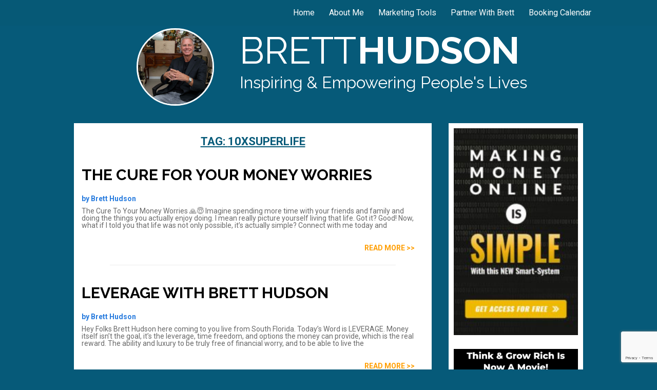

--- FILE ---
content_type: text/html; charset=UTF-8
request_url: https://abundancewithbrett.com/tag/10xsuperlife/
body_size: 12587
content:
<!DOCTYPE html>

<!--[if lt IE 7]><html lang="en-US" class="no-js lt-ie9 lt-ie8 lt-ie7"><![endif]-->
<!--[if (IE 7)&!(IEMobile)]><html lang="en-US" class="no-js lt-ie9 lt-ie8"><![endif]-->
<!--[if (IE 8)&!(IEMobile)]><html lang="en-US" class="no-js lt-ie9"><![endif]-->
<!--[if gt IE 8]><!--> 
<html lang="en-US" class="no-js"><!--<![endif]-->
   <head>
        <meta charset="UTF-8">
	    <meta http-equiv="X-UA-Compatible" content="IE=edge">
	    <meta name="viewport" content="width=device-width, initial-scale=1, maximum-scale=1, user-scalable=no">
	    <meta name="viewport" content="user-scalable=no, width=device-width, initial-scale=1.0" />
      <link rel="exelloindia icon" href="https://abundancewithbrett.com/favicon.ico">

	   <!-- Google tag (gtag.js) -->
		<script async src="https://www.googletagmanager.com/gtag/js?id=AW-1070789163"></script>
		<script>
		  window.dataLayer = window.dataLayer || [];
		  function gtag(){dataLayer.push(arguments);}
		  gtag('js', new Date());

		  gtag('config', 'AW-1070789163');
		</script>
	   
	  <!-- LinkedIn Insight Tag -->
	   <script type="text/javascript">
		  _linkedin_partner_id = "5030770";
		  window._linkedin_data_partner_ids = window._linkedin_data_partner_ids || [];
		  window._linkedin_data_partner_ids.push(_linkedin_partner_id);
		</script>
		<script type="text/javascript">
		  (function (l) {
			if (!l) {
			  window.lintrk = function (a, b) {
				window.lintrk.q.push([a, b]);
			  };
			  window.lintrk.q = [];
			}
			var s = document.getElementsByTagName("script")[0];
			var b = document.createElement("script");
			b.type = "text/javascript";
			b.async = true;
			b.src = "https://snap.licdn.com/li.lms-analytics/insight.min.js";
			s.parentNode.insertBefore(b, s);
		  })(window.lintrk);
		</script>
		<noscript>
		  <img
			height="1"
			width="1"
			style="display: none"
			alt=""
			src="https://px.ads.linkedin.com/collect/?pid=5030770&fmt=gif"
		  />
		</noscript>

	 <title>10Xsuperlife &#8211; Abundance With Brett</title>
<meta name='robots' content='max-image-preview:large' />
<link rel='dns-prefetch' href='//fonts.googleapis.com' />
<link rel="alternate" type="application/rss+xml" title="Abundance With Brett &raquo; 10Xsuperlife Tag Feed" href="https://abundancewithbrett.com/tag/10xsuperlife/feed/" />
<style id='wp-img-auto-sizes-contain-inline-css' type='text/css'>
img:is([sizes=auto i],[sizes^="auto," i]){contain-intrinsic-size:3000px 1500px}
/*# sourceURL=wp-img-auto-sizes-contain-inline-css */
</style>
<style id='wp-emoji-styles-inline-css' type='text/css'>

	img.wp-smiley, img.emoji {
		display: inline !important;
		border: none !important;
		box-shadow: none !important;
		height: 1em !important;
		width: 1em !important;
		margin: 0 0.07em !important;
		vertical-align: -0.1em !important;
		background: none !important;
		padding: 0 !important;
	}
/*# sourceURL=wp-emoji-styles-inline-css */
</style>
<style id='wp-block-library-inline-css' type='text/css'>
:root{--wp-block-synced-color:#7a00df;--wp-block-synced-color--rgb:122,0,223;--wp-bound-block-color:var(--wp-block-synced-color);--wp-editor-canvas-background:#ddd;--wp-admin-theme-color:#007cba;--wp-admin-theme-color--rgb:0,124,186;--wp-admin-theme-color-darker-10:#006ba1;--wp-admin-theme-color-darker-10--rgb:0,107,160.5;--wp-admin-theme-color-darker-20:#005a87;--wp-admin-theme-color-darker-20--rgb:0,90,135;--wp-admin-border-width-focus:2px}@media (min-resolution:192dpi){:root{--wp-admin-border-width-focus:1.5px}}.wp-element-button{cursor:pointer}:root .has-very-light-gray-background-color{background-color:#eee}:root .has-very-dark-gray-background-color{background-color:#313131}:root .has-very-light-gray-color{color:#eee}:root .has-very-dark-gray-color{color:#313131}:root .has-vivid-green-cyan-to-vivid-cyan-blue-gradient-background{background:linear-gradient(135deg,#00d084,#0693e3)}:root .has-purple-crush-gradient-background{background:linear-gradient(135deg,#34e2e4,#4721fb 50%,#ab1dfe)}:root .has-hazy-dawn-gradient-background{background:linear-gradient(135deg,#faaca8,#dad0ec)}:root .has-subdued-olive-gradient-background{background:linear-gradient(135deg,#fafae1,#67a671)}:root .has-atomic-cream-gradient-background{background:linear-gradient(135deg,#fdd79a,#004a59)}:root .has-nightshade-gradient-background{background:linear-gradient(135deg,#330968,#31cdcf)}:root .has-midnight-gradient-background{background:linear-gradient(135deg,#020381,#2874fc)}:root{--wp--preset--font-size--normal:16px;--wp--preset--font-size--huge:42px}.has-regular-font-size{font-size:1em}.has-larger-font-size{font-size:2.625em}.has-normal-font-size{font-size:var(--wp--preset--font-size--normal)}.has-huge-font-size{font-size:var(--wp--preset--font-size--huge)}.has-text-align-center{text-align:center}.has-text-align-left{text-align:left}.has-text-align-right{text-align:right}.has-fit-text{white-space:nowrap!important}#end-resizable-editor-section{display:none}.aligncenter{clear:both}.items-justified-left{justify-content:flex-start}.items-justified-center{justify-content:center}.items-justified-right{justify-content:flex-end}.items-justified-space-between{justify-content:space-between}.screen-reader-text{border:0;clip-path:inset(50%);height:1px;margin:-1px;overflow:hidden;padding:0;position:absolute;width:1px;word-wrap:normal!important}.screen-reader-text:focus{background-color:#ddd;clip-path:none;color:#444;display:block;font-size:1em;height:auto;left:5px;line-height:normal;padding:15px 23px 14px;text-decoration:none;top:5px;width:auto;z-index:100000}html :where(.has-border-color){border-style:solid}html :where([style*=border-top-color]){border-top-style:solid}html :where([style*=border-right-color]){border-right-style:solid}html :where([style*=border-bottom-color]){border-bottom-style:solid}html :where([style*=border-left-color]){border-left-style:solid}html :where([style*=border-width]){border-style:solid}html :where([style*=border-top-width]){border-top-style:solid}html :where([style*=border-right-width]){border-right-style:solid}html :where([style*=border-bottom-width]){border-bottom-style:solid}html :where([style*=border-left-width]){border-left-style:solid}html :where(img[class*=wp-image-]){height:auto;max-width:100%}:where(figure){margin:0 0 1em}html :where(.is-position-sticky){--wp-admin--admin-bar--position-offset:var(--wp-admin--admin-bar--height,0px)}@media screen and (max-width:600px){html :where(.is-position-sticky){--wp-admin--admin-bar--position-offset:0px}}

/*# sourceURL=wp-block-library-inline-css */
</style><style id='wp-block-image-inline-css' type='text/css'>
.wp-block-image>a,.wp-block-image>figure>a{display:inline-block}.wp-block-image img{box-sizing:border-box;height:auto;max-width:100%;vertical-align:bottom}@media not (prefers-reduced-motion){.wp-block-image img.hide{visibility:hidden}.wp-block-image img.show{animation:show-content-image .4s}}.wp-block-image[style*=border-radius] img,.wp-block-image[style*=border-radius]>a{border-radius:inherit}.wp-block-image.has-custom-border img{box-sizing:border-box}.wp-block-image.aligncenter{text-align:center}.wp-block-image.alignfull>a,.wp-block-image.alignwide>a{width:100%}.wp-block-image.alignfull img,.wp-block-image.alignwide img{height:auto;width:100%}.wp-block-image .aligncenter,.wp-block-image .alignleft,.wp-block-image .alignright,.wp-block-image.aligncenter,.wp-block-image.alignleft,.wp-block-image.alignright{display:table}.wp-block-image .aligncenter>figcaption,.wp-block-image .alignleft>figcaption,.wp-block-image .alignright>figcaption,.wp-block-image.aligncenter>figcaption,.wp-block-image.alignleft>figcaption,.wp-block-image.alignright>figcaption{caption-side:bottom;display:table-caption}.wp-block-image .alignleft{float:left;margin:.5em 1em .5em 0}.wp-block-image .alignright{float:right;margin:.5em 0 .5em 1em}.wp-block-image .aligncenter{margin-left:auto;margin-right:auto}.wp-block-image :where(figcaption){margin-bottom:1em;margin-top:.5em}.wp-block-image.is-style-circle-mask img{border-radius:9999px}@supports ((-webkit-mask-image:none) or (mask-image:none)) or (-webkit-mask-image:none){.wp-block-image.is-style-circle-mask img{border-radius:0;-webkit-mask-image:url('data:image/svg+xml;utf8,<svg viewBox="0 0 100 100" xmlns="http://www.w3.org/2000/svg"><circle cx="50" cy="50" r="50"/></svg>');mask-image:url('data:image/svg+xml;utf8,<svg viewBox="0 0 100 100" xmlns="http://www.w3.org/2000/svg"><circle cx="50" cy="50" r="50"/></svg>');mask-mode:alpha;-webkit-mask-position:center;mask-position:center;-webkit-mask-repeat:no-repeat;mask-repeat:no-repeat;-webkit-mask-size:contain;mask-size:contain}}:root :where(.wp-block-image.is-style-rounded img,.wp-block-image .is-style-rounded img){border-radius:9999px}.wp-block-image figure{margin:0}.wp-lightbox-container{display:flex;flex-direction:column;position:relative}.wp-lightbox-container img{cursor:zoom-in}.wp-lightbox-container img:hover+button{opacity:1}.wp-lightbox-container button{align-items:center;backdrop-filter:blur(16px) saturate(180%);background-color:#5a5a5a40;border:none;border-radius:4px;cursor:zoom-in;display:flex;height:20px;justify-content:center;opacity:0;padding:0;position:absolute;right:16px;text-align:center;top:16px;width:20px;z-index:100}@media not (prefers-reduced-motion){.wp-lightbox-container button{transition:opacity .2s ease}}.wp-lightbox-container button:focus-visible{outline:3px auto #5a5a5a40;outline:3px auto -webkit-focus-ring-color;outline-offset:3px}.wp-lightbox-container button:hover{cursor:pointer;opacity:1}.wp-lightbox-container button:focus{opacity:1}.wp-lightbox-container button:focus,.wp-lightbox-container button:hover,.wp-lightbox-container button:not(:hover):not(:active):not(.has-background){background-color:#5a5a5a40;border:none}.wp-lightbox-overlay{box-sizing:border-box;cursor:zoom-out;height:100vh;left:0;overflow:hidden;position:fixed;top:0;visibility:hidden;width:100%;z-index:100000}.wp-lightbox-overlay .close-button{align-items:center;cursor:pointer;display:flex;justify-content:center;min-height:40px;min-width:40px;padding:0;position:absolute;right:calc(env(safe-area-inset-right) + 16px);top:calc(env(safe-area-inset-top) + 16px);z-index:5000000}.wp-lightbox-overlay .close-button:focus,.wp-lightbox-overlay .close-button:hover,.wp-lightbox-overlay .close-button:not(:hover):not(:active):not(.has-background){background:none;border:none}.wp-lightbox-overlay .lightbox-image-container{height:var(--wp--lightbox-container-height);left:50%;overflow:hidden;position:absolute;top:50%;transform:translate(-50%,-50%);transform-origin:top left;width:var(--wp--lightbox-container-width);z-index:9999999999}.wp-lightbox-overlay .wp-block-image{align-items:center;box-sizing:border-box;display:flex;height:100%;justify-content:center;margin:0;position:relative;transform-origin:0 0;width:100%;z-index:3000000}.wp-lightbox-overlay .wp-block-image img{height:var(--wp--lightbox-image-height);min-height:var(--wp--lightbox-image-height);min-width:var(--wp--lightbox-image-width);width:var(--wp--lightbox-image-width)}.wp-lightbox-overlay .wp-block-image figcaption{display:none}.wp-lightbox-overlay button{background:none;border:none}.wp-lightbox-overlay .scrim{background-color:#fff;height:100%;opacity:.9;position:absolute;width:100%;z-index:2000000}.wp-lightbox-overlay.active{visibility:visible}@media not (prefers-reduced-motion){.wp-lightbox-overlay.active{animation:turn-on-visibility .25s both}.wp-lightbox-overlay.active img{animation:turn-on-visibility .35s both}.wp-lightbox-overlay.show-closing-animation:not(.active){animation:turn-off-visibility .35s both}.wp-lightbox-overlay.show-closing-animation:not(.active) img{animation:turn-off-visibility .25s both}.wp-lightbox-overlay.zoom.active{animation:none;opacity:1;visibility:visible}.wp-lightbox-overlay.zoom.active .lightbox-image-container{animation:lightbox-zoom-in .4s}.wp-lightbox-overlay.zoom.active .lightbox-image-container img{animation:none}.wp-lightbox-overlay.zoom.active .scrim{animation:turn-on-visibility .4s forwards}.wp-lightbox-overlay.zoom.show-closing-animation:not(.active){animation:none}.wp-lightbox-overlay.zoom.show-closing-animation:not(.active) .lightbox-image-container{animation:lightbox-zoom-out .4s}.wp-lightbox-overlay.zoom.show-closing-animation:not(.active) .lightbox-image-container img{animation:none}.wp-lightbox-overlay.zoom.show-closing-animation:not(.active) .scrim{animation:turn-off-visibility .4s forwards}}@keyframes show-content-image{0%{visibility:hidden}99%{visibility:hidden}to{visibility:visible}}@keyframes turn-on-visibility{0%{opacity:0}to{opacity:1}}@keyframes turn-off-visibility{0%{opacity:1;visibility:visible}99%{opacity:0;visibility:visible}to{opacity:0;visibility:hidden}}@keyframes lightbox-zoom-in{0%{transform:translate(calc((-100vw + var(--wp--lightbox-scrollbar-width))/2 + var(--wp--lightbox-initial-left-position)),calc(-50vh + var(--wp--lightbox-initial-top-position))) scale(var(--wp--lightbox-scale))}to{transform:translate(-50%,-50%) scale(1)}}@keyframes lightbox-zoom-out{0%{transform:translate(-50%,-50%) scale(1);visibility:visible}99%{visibility:visible}to{transform:translate(calc((-100vw + var(--wp--lightbox-scrollbar-width))/2 + var(--wp--lightbox-initial-left-position)),calc(-50vh + var(--wp--lightbox-initial-top-position))) scale(var(--wp--lightbox-scale));visibility:hidden}}
/*# sourceURL=https://abundancewithbrett.com/wp-includes/blocks/image/style.min.css */
</style>
<style id='global-styles-inline-css' type='text/css'>
:root{--wp--preset--aspect-ratio--square: 1;--wp--preset--aspect-ratio--4-3: 4/3;--wp--preset--aspect-ratio--3-4: 3/4;--wp--preset--aspect-ratio--3-2: 3/2;--wp--preset--aspect-ratio--2-3: 2/3;--wp--preset--aspect-ratio--16-9: 16/9;--wp--preset--aspect-ratio--9-16: 9/16;--wp--preset--color--black: #000000;--wp--preset--color--cyan-bluish-gray: #abb8c3;--wp--preset--color--white: #ffffff;--wp--preset--color--pale-pink: #f78da7;--wp--preset--color--vivid-red: #cf2e2e;--wp--preset--color--luminous-vivid-orange: #ff6900;--wp--preset--color--luminous-vivid-amber: #fcb900;--wp--preset--color--light-green-cyan: #7bdcb5;--wp--preset--color--vivid-green-cyan: #00d084;--wp--preset--color--pale-cyan-blue: #8ed1fc;--wp--preset--color--vivid-cyan-blue: #0693e3;--wp--preset--color--vivid-purple: #9b51e0;--wp--preset--gradient--vivid-cyan-blue-to-vivid-purple: linear-gradient(135deg,rgb(6,147,227) 0%,rgb(155,81,224) 100%);--wp--preset--gradient--light-green-cyan-to-vivid-green-cyan: linear-gradient(135deg,rgb(122,220,180) 0%,rgb(0,208,130) 100%);--wp--preset--gradient--luminous-vivid-amber-to-luminous-vivid-orange: linear-gradient(135deg,rgb(252,185,0) 0%,rgb(255,105,0) 100%);--wp--preset--gradient--luminous-vivid-orange-to-vivid-red: linear-gradient(135deg,rgb(255,105,0) 0%,rgb(207,46,46) 100%);--wp--preset--gradient--very-light-gray-to-cyan-bluish-gray: linear-gradient(135deg,rgb(238,238,238) 0%,rgb(169,184,195) 100%);--wp--preset--gradient--cool-to-warm-spectrum: linear-gradient(135deg,rgb(74,234,220) 0%,rgb(151,120,209) 20%,rgb(207,42,186) 40%,rgb(238,44,130) 60%,rgb(251,105,98) 80%,rgb(254,248,76) 100%);--wp--preset--gradient--blush-light-purple: linear-gradient(135deg,rgb(255,206,236) 0%,rgb(152,150,240) 100%);--wp--preset--gradient--blush-bordeaux: linear-gradient(135deg,rgb(254,205,165) 0%,rgb(254,45,45) 50%,rgb(107,0,62) 100%);--wp--preset--gradient--luminous-dusk: linear-gradient(135deg,rgb(255,203,112) 0%,rgb(199,81,192) 50%,rgb(65,88,208) 100%);--wp--preset--gradient--pale-ocean: linear-gradient(135deg,rgb(255,245,203) 0%,rgb(182,227,212) 50%,rgb(51,167,181) 100%);--wp--preset--gradient--electric-grass: linear-gradient(135deg,rgb(202,248,128) 0%,rgb(113,206,126) 100%);--wp--preset--gradient--midnight: linear-gradient(135deg,rgb(2,3,129) 0%,rgb(40,116,252) 100%);--wp--preset--font-size--small: 13px;--wp--preset--font-size--medium: 20px;--wp--preset--font-size--large: 36px;--wp--preset--font-size--x-large: 42px;--wp--preset--spacing--20: 0.44rem;--wp--preset--spacing--30: 0.67rem;--wp--preset--spacing--40: 1rem;--wp--preset--spacing--50: 1.5rem;--wp--preset--spacing--60: 2.25rem;--wp--preset--spacing--70: 3.38rem;--wp--preset--spacing--80: 5.06rem;--wp--preset--shadow--natural: 6px 6px 9px rgba(0, 0, 0, 0.2);--wp--preset--shadow--deep: 12px 12px 50px rgba(0, 0, 0, 0.4);--wp--preset--shadow--sharp: 6px 6px 0px rgba(0, 0, 0, 0.2);--wp--preset--shadow--outlined: 6px 6px 0px -3px rgb(255, 255, 255), 6px 6px rgb(0, 0, 0);--wp--preset--shadow--crisp: 6px 6px 0px rgb(0, 0, 0);}:where(.is-layout-flex){gap: 0.5em;}:where(.is-layout-grid){gap: 0.5em;}body .is-layout-flex{display: flex;}.is-layout-flex{flex-wrap: wrap;align-items: center;}.is-layout-flex > :is(*, div){margin: 0;}body .is-layout-grid{display: grid;}.is-layout-grid > :is(*, div){margin: 0;}:where(.wp-block-columns.is-layout-flex){gap: 2em;}:where(.wp-block-columns.is-layout-grid){gap: 2em;}:where(.wp-block-post-template.is-layout-flex){gap: 1.25em;}:where(.wp-block-post-template.is-layout-grid){gap: 1.25em;}.has-black-color{color: var(--wp--preset--color--black) !important;}.has-cyan-bluish-gray-color{color: var(--wp--preset--color--cyan-bluish-gray) !important;}.has-white-color{color: var(--wp--preset--color--white) !important;}.has-pale-pink-color{color: var(--wp--preset--color--pale-pink) !important;}.has-vivid-red-color{color: var(--wp--preset--color--vivid-red) !important;}.has-luminous-vivid-orange-color{color: var(--wp--preset--color--luminous-vivid-orange) !important;}.has-luminous-vivid-amber-color{color: var(--wp--preset--color--luminous-vivid-amber) !important;}.has-light-green-cyan-color{color: var(--wp--preset--color--light-green-cyan) !important;}.has-vivid-green-cyan-color{color: var(--wp--preset--color--vivid-green-cyan) !important;}.has-pale-cyan-blue-color{color: var(--wp--preset--color--pale-cyan-blue) !important;}.has-vivid-cyan-blue-color{color: var(--wp--preset--color--vivid-cyan-blue) !important;}.has-vivid-purple-color{color: var(--wp--preset--color--vivid-purple) !important;}.has-black-background-color{background-color: var(--wp--preset--color--black) !important;}.has-cyan-bluish-gray-background-color{background-color: var(--wp--preset--color--cyan-bluish-gray) !important;}.has-white-background-color{background-color: var(--wp--preset--color--white) !important;}.has-pale-pink-background-color{background-color: var(--wp--preset--color--pale-pink) !important;}.has-vivid-red-background-color{background-color: var(--wp--preset--color--vivid-red) !important;}.has-luminous-vivid-orange-background-color{background-color: var(--wp--preset--color--luminous-vivid-orange) !important;}.has-luminous-vivid-amber-background-color{background-color: var(--wp--preset--color--luminous-vivid-amber) !important;}.has-light-green-cyan-background-color{background-color: var(--wp--preset--color--light-green-cyan) !important;}.has-vivid-green-cyan-background-color{background-color: var(--wp--preset--color--vivid-green-cyan) !important;}.has-pale-cyan-blue-background-color{background-color: var(--wp--preset--color--pale-cyan-blue) !important;}.has-vivid-cyan-blue-background-color{background-color: var(--wp--preset--color--vivid-cyan-blue) !important;}.has-vivid-purple-background-color{background-color: var(--wp--preset--color--vivid-purple) !important;}.has-black-border-color{border-color: var(--wp--preset--color--black) !important;}.has-cyan-bluish-gray-border-color{border-color: var(--wp--preset--color--cyan-bluish-gray) !important;}.has-white-border-color{border-color: var(--wp--preset--color--white) !important;}.has-pale-pink-border-color{border-color: var(--wp--preset--color--pale-pink) !important;}.has-vivid-red-border-color{border-color: var(--wp--preset--color--vivid-red) !important;}.has-luminous-vivid-orange-border-color{border-color: var(--wp--preset--color--luminous-vivid-orange) !important;}.has-luminous-vivid-amber-border-color{border-color: var(--wp--preset--color--luminous-vivid-amber) !important;}.has-light-green-cyan-border-color{border-color: var(--wp--preset--color--light-green-cyan) !important;}.has-vivid-green-cyan-border-color{border-color: var(--wp--preset--color--vivid-green-cyan) !important;}.has-pale-cyan-blue-border-color{border-color: var(--wp--preset--color--pale-cyan-blue) !important;}.has-vivid-cyan-blue-border-color{border-color: var(--wp--preset--color--vivid-cyan-blue) !important;}.has-vivid-purple-border-color{border-color: var(--wp--preset--color--vivid-purple) !important;}.has-vivid-cyan-blue-to-vivid-purple-gradient-background{background: var(--wp--preset--gradient--vivid-cyan-blue-to-vivid-purple) !important;}.has-light-green-cyan-to-vivid-green-cyan-gradient-background{background: var(--wp--preset--gradient--light-green-cyan-to-vivid-green-cyan) !important;}.has-luminous-vivid-amber-to-luminous-vivid-orange-gradient-background{background: var(--wp--preset--gradient--luminous-vivid-amber-to-luminous-vivid-orange) !important;}.has-luminous-vivid-orange-to-vivid-red-gradient-background{background: var(--wp--preset--gradient--luminous-vivid-orange-to-vivid-red) !important;}.has-very-light-gray-to-cyan-bluish-gray-gradient-background{background: var(--wp--preset--gradient--very-light-gray-to-cyan-bluish-gray) !important;}.has-cool-to-warm-spectrum-gradient-background{background: var(--wp--preset--gradient--cool-to-warm-spectrum) !important;}.has-blush-light-purple-gradient-background{background: var(--wp--preset--gradient--blush-light-purple) !important;}.has-blush-bordeaux-gradient-background{background: var(--wp--preset--gradient--blush-bordeaux) !important;}.has-luminous-dusk-gradient-background{background: var(--wp--preset--gradient--luminous-dusk) !important;}.has-pale-ocean-gradient-background{background: var(--wp--preset--gradient--pale-ocean) !important;}.has-electric-grass-gradient-background{background: var(--wp--preset--gradient--electric-grass) !important;}.has-midnight-gradient-background{background: var(--wp--preset--gradient--midnight) !important;}.has-small-font-size{font-size: var(--wp--preset--font-size--small) !important;}.has-medium-font-size{font-size: var(--wp--preset--font-size--medium) !important;}.has-large-font-size{font-size: var(--wp--preset--font-size--large) !important;}.has-x-large-font-size{font-size: var(--wp--preset--font-size--x-large) !important;}
/*# sourceURL=global-styles-inline-css */
</style>

<style id='classic-theme-styles-inline-css' type='text/css'>
/*! This file is auto-generated */
.wp-block-button__link{color:#fff;background-color:#32373c;border-radius:9999px;box-shadow:none;text-decoration:none;padding:calc(.667em + 2px) calc(1.333em + 2px);font-size:1.125em}.wp-block-file__button{background:#32373c;color:#fff;text-decoration:none}
/*# sourceURL=/wp-includes/css/classic-themes.min.css */
</style>
<link rel='stylesheet' id='wp-components-css' href='https://abundancewithbrett.com/wp-includes/css/dist/components/style.min.css?ver=6.9' type='text/css' media='all' />
<link rel='stylesheet' id='wp-preferences-css' href='https://abundancewithbrett.com/wp-includes/css/dist/preferences/style.min.css?ver=6.9' type='text/css' media='all' />
<link rel='stylesheet' id='wp-block-editor-css' href='https://abundancewithbrett.com/wp-includes/css/dist/block-editor/style.min.css?ver=6.9' type='text/css' media='all' />
<link rel='stylesheet' id='popup-maker-block-library-style-css' href='https://abundancewithbrett.com/wp-content/plugins/popup-maker/dist/packages/block-library-style.css?ver=dbea705cfafe089d65f1' type='text/css' media='all' />
<link rel='stylesheet' id='contact-form-7-css' href='https://abundancewithbrett.com/wp-content/plugins/contact-form-7/includes/css/styles.css?ver=6.1.4' type='text/css' media='all' />
<link rel='stylesheet' id='wpcf7-redirect-script-frontend-css' href='https://abundancewithbrett.com/wp-content/plugins/wpcf7-redirect/build/assets/frontend-script.css?ver=2c532d7e2be36f6af233' type='text/css' media='all' />
<link rel='stylesheet' id='vardaam-style-css' href='https://abundancewithbrett.com/wp-content/themes/AbundanceWithBrett/style.css?ver=6.9' type='text/css' media='all' />
<link rel='stylesheet' id='banner-styles-css' href='https://abundancewithbrett.com/wp-content/themes/AbundanceWithBrett/static/css/banner-styles.css?ver=6.9' type='text/css' media='all' />
<link rel='stylesheet' id='iconochive-css-css' href='https://abundancewithbrett.com/wp-content/themes/AbundanceWithBrett/static/css/iconochive.css?ver=6.9' type='text/css' media='all' />
<link rel='stylesheet' id='coupg-acss-css' href='https://abundancewithbrett.com/wp-content/themes/AbundanceWithBrett/static/css/plugins/coupg_acss.css?ver=1.0' type='text/css' media='all' />
<link rel='stylesheet' id='plugins-style-css' href='https://abundancewithbrett.com/wp-content/themes/AbundanceWithBrett/static/css/plugins/style.css?ver=1.0' type='text/css' media='all' />
<link rel='stylesheet' id='front-css-css' href='https://abundancewithbrett.com/wp-content/themes/AbundanceWithBrett/static/css/plugins/front.css?ver=1.01' type='text/css' media='all' />
<link rel='stylesheet' id='caveat-fonts-css' href='https://fonts.googleapis.com/css2?family=Caveat%3Awght%40500&#038;display=swap&#038;ver=6.9' type='text/css' media='all' />
<link rel='stylesheet' id='poppins-fonts-css' href='https://fonts.googleapis.com/css2?family=Poppins%3Awght%40500%3B700&#038;display=swap&#038;ver=6.9' type='text/css' media='all' />
<link rel='stylesheet' id='inter-fonts-css' href='https://fonts.googleapis.com/css2?family=Poppins%3Awght%40500%3B700&#038;display=swap%22+rel%3D%22stylesheet&#038;ver=6.9' type='text/css' media='all' />
<script type="text/javascript" src="https://abundancewithbrett.com/wp-includes/js/jquery/jquery.min.js?ver=3.7.1" id="jquery-core-js"></script>
<script type="text/javascript" src="https://abundancewithbrett.com/wp-includes/js/jquery/jquery-migrate.min.js?ver=3.4.1" id="jquery-migrate-js"></script>
<link rel="https://api.w.org/" href="https://abundancewithbrett.com/wp-json/" /><link rel="alternate" title="JSON" type="application/json" href="https://abundancewithbrett.com/wp-json/wp/v2/tags/73" /><link rel="EditURI" type="application/rsd+xml" title="RSD" href="https://abundancewithbrett.com/xmlrpc.php?rsd" />
<meta name="generator" content="WordPress 6.9" />
<script type="text/javascript">
(function(url){
	if(/(?:Chrome\/26\.0\.1410\.63 Safari\/537\.31|WordfenceTestMonBot)/.test(navigator.userAgent)){ return; }
	var addEvent = function(evt, handler) {
		if (window.addEventListener) {
			document.addEventListener(evt, handler, false);
		} else if (window.attachEvent) {
			document.attachEvent('on' + evt, handler);
		}
	};
	var removeEvent = function(evt, handler) {
		if (window.removeEventListener) {
			document.removeEventListener(evt, handler, false);
		} else if (window.detachEvent) {
			document.detachEvent('on' + evt, handler);
		}
	};
	var evts = 'contextmenu dblclick drag dragend dragenter dragleave dragover dragstart drop keydown keypress keyup mousedown mousemove mouseout mouseover mouseup mousewheel scroll'.split(' ');
	var logHuman = function() {
		if (window.wfLogHumanRan) { return; }
		window.wfLogHumanRan = true;
		var wfscr = document.createElement('script');
		wfscr.type = 'text/javascript';
		wfscr.async = true;
		wfscr.src = url + '&r=' + Math.random();
		(document.getElementsByTagName('head')[0]||document.getElementsByTagName('body')[0]).appendChild(wfscr);
		for (var i = 0; i < evts.length; i++) {
			removeEvent(evts[i], logHuman);
		}
	};
	for (var i = 0; i < evts.length; i++) {
		addEvent(evts[i], logHuman);
	}
})('//abundancewithbrett.com/?wordfence_lh=1&hid=1B6F379190898FE5A64D63D7AD5860C4');
</script><link rel="icon" href="https://abundancewithbrett.com/wp-content/uploads/2021/09/cropped-Screen-Shot-2021-09-26-at-5.53.24-PM-32x32.png" sizes="32x32" />
<link rel="icon" href="https://abundancewithbrett.com/wp-content/uploads/2021/09/cropped-Screen-Shot-2021-09-26-at-5.53.24-PM-192x192.png" sizes="192x192" />
<link rel="apple-touch-icon" href="https://abundancewithbrett.com/wp-content/uploads/2021/09/cropped-Screen-Shot-2021-09-26-at-5.53.24-PM-180x180.png" />
<meta name="msapplication-TileImage" content="https://abundancewithbrett.com/wp-content/uploads/2021/09/cropped-Screen-Shot-2021-09-26-at-5.53.24-PM-270x270.png" />
		<style type="text/css" id="wp-custom-css">
			/* Form Section */
.wp-block-columns.form-section.has-background.is-layout-flex.wp-container-core-columns-layout-2.wp-block-columns-is-layout-flex {
    width: 1200px;
}

.wp-block-columns.form-section.has-background.is-layout-flex.wp-container-core-columns-layout-2.wp-block-columns-is-layout-flex {
    margin: 0 auto;
}
.wp-block-column.is-vertically-aligned-center.join_us.is-layout-flow.wp-block-column-is-layout-flow {
    padding-left: 100px;
    padding-right: 100px; 
}
p.has-text-align-center {
    line-height: 40px;
}

li.list-color {
    margin: 0 !important ;
    background: #f8e9d6 !important;
    color: #000 !important;
	  padding-bottom:0px;
	font-family: arial, helvetica, sans-serif !important;

}

li.list-color.list-spacing {
    padding-left: 30px !important;
}

ul.wp-block-list.list-color.list-space {
    list-style: disc;
    padding-left: 40px;
}

ul.wp-block-list.list-color.list-space li {
    display: list-item;
    padding: 0 !important;
}
h1.wp-block-heading.has-text-align-center.heading-shadow.top-head {
    padding-top: 20px !important;
}


h1.heading-shadow {
	margin-top:10px !important;
    text-shadow: none !important;
	color: #1B2235 !important;
	margin-top:10px !important;
	line-height:40px !important;
	margin-bottom:0px !important;
	padding-top:0px !important;
	padding-bottom:0px !important;
  font-family: arial, helvetica, sans-serif !important;
}

h3.wp-block-heading.has-text-align-center.heading-spacing {
    margin-bottom: -10px !important;
}

p.text-spacing{
	
	margin-bottom:5px !important;
	padding-left:20px;
	padding-right:10px;
	color:#000 !important;
	font-family: arial, helvetica, sans-serif !important;
	
} 

p.has-text-align-center.text-spacing.top-space {
    margin-top: 10px;
}

p.has-text-align-left.text-spacing.listing {
    padding-left: 30px !important;
}

p.has-text-align-center.text-spacing.listing {
    padding-left: 5px;
}

p.text-spacing.text-content {
    padding-left: 30px;
}

p.has-text-align-center.text-spacing.top-space {
    padding-top: 10px !important;
	padding-bottom:0px !important;
}

p.has-text-align-center.text-spacing.side-space {
    padding-left: 0px !important;
    padding-right: 20px !important;
	padding-bottom:20px;
}

p.text-spacing .line-height{
	padding-left:30px:
	
}

p.has-text-align-center.text-spacing.content-space {
    padding-bottom: 20px;
}

p.text-spacing.space{
	margin-top:10px;
	color:#000 !important;
}

ul.list-space{
    margin-bottom: 10px;
}

/* page-background color */
.page-id-3861 .mainsection .posts .mainpost{
	background-color: #f8e9d6;
    max-width: 695px;
	padding:0px;

}

.wp-block-button.is-style-fill {
    margin-bottom: 20px !important;
	margin-top: 20px !important;
	font-family: arial, helvetica, sans-serif !important;
	
}

h3.heading-spacing{
	padding:20px 20px 10px 20px !important;
	margin-top:0px !important;
	font-family: arial, helvetica, sans-serif !important;
	
}
h3.heading-style{
	font-family: arial, helvetica, sans-serif !important;
	margin-top:0px !important;

}
.test .mainsection .posts .singlepost {
    padding: 0px;
}
/* blog */
.list-space li {
    background: #f8e9d6 !important;
    color: #000000 !important;
    padding: 5px 20px;
}
/* blog end */

/* thank you page */


h3.wp-block-heading.text-content {
    padding-left: 15px !important;
	    font-family: arial, helvetica, sans-serif !important;
/* 	margin-bottom:0px !important;
	padding-bottom: 0px !important; */
}
p.content-size{
	margin-bottom:0px !important;
	padding-left:20px !important;
	color:#000 !important;
}

ul.font-list{
	list-style:disc !important;
	padding-left:40px !important;
	
	
}
li.font-display {
    background-color: white;
    color: #000;
    display: list-item;
	padding: 0px; font-family: arial, helvetica, sans-serif !important;
	
}
p.text{
	margin-bottom:10px !important;
	padding-left:20px !important;
	color:#000 !important;
}

ul.wp-block-list.font-list {
	margin-bottom: 0px !important;
}
li.font-display::marker {
    color: rgb(200, 175, 108) !important;
}

h3.wp-block-heading.text-content.ready-content {
    padding-left: 20px !important;
}

.email-form input.wpcf7-form-control.wpcf7-email {
    padding: 8px;
    border-radius: 6px;
    border: 1px solid grey;
    max-width:100%;
    font-size:16px;
    color:#000;
	  padding-left:18px;
}

.email-form input.wpcf7-form-control.wpcf7-submit {
    background-color: #C9B06D;
    width: 100%;
    padding: 10px;
    color: #fff;
    border: 1px solid grey;
    border-radius:6px;
    margin-top:10px;
    font-size:18px;
	  margin: -20px 0 10px 0;
		margin-top: -4px!important; 
}

span.wpcf7-spinner {
    display: none;
}

.wp-block-contact-form-7-contact-form-selector.text {
    padding-left: 20px;
	
}
.email-text {
    justify-content: center;
    display: flex;
	color:#000 !important;
}

.confirm-mail .wpcf7-form-control-wrap {
    min-width: 100%;
		margin-top: -20px;
}

.confirm-mail .email-form .wpcf7-form-control.wpcf7-email {
    min-width: 100%;
}

p.text.bonus-content {
    margin-top: -10px;
}

.page-id-3861 .inner>h3, .page-id-4166
.inner>h3, .page-id-4490 .inner>h3  {
    display: none;
}

h3.simple-relation {
    line-height: 1.1 !important;
}		</style>
		   </head>
   
   <body class="archive tag tag-10xsuperlife tag-73 wp-custom-logo wp-theme-AbundanceWithBrett home blog">
 
    <div class="topBar">
        <div class="inner">

            <div class="hideonmobilemenu">
                 <ul id="menu-header-menu" class="menu"><li id="menu-item-4668" class="menu-item menu-item-type-custom menu-item-object-custom menu-item-home menu-item-4668"><a href="https://abundancewithbrett.com/">Home</a></li>
<li id="menu-item-29" class="menu-item menu-item-type-post_type menu-item-object-page menu-item-29"><a href="https://abundancewithbrett.com/about-brett-hudson/">About Me</a></li>
<li id="menu-item-32" class="menu-item menu-item-type-post_type menu-item-object-page menu-item-32"><a href="https://abundancewithbrett.com/top-online-marketing-tools/">Marketing Tools</a></li>
<li id="menu-item-31" class="menu-item menu-item-type-post_type menu-item-object-page menu-item-31"><a href="https://abundancewithbrett.com/partner-with-brett/">Partner With Brett</a></li>
<li id="menu-item-2237" class="menu-item menu-item-type-post_type menu-item-object-page menu-item-2237"><a href="https://abundancewithbrett.com/booking-calendar/">Booking Calendar</a></li>
</ul>            </div>
            <a href="#" class="mobile_toggle" id="mobile_toggle"></a>
            <div class="ddmenu">
                <ul id="menu-header-menu-1" class=""><li class="menu-item menu-item-type-custom menu-item-object-custom menu-item-home menu-item-4668"><a href="https://abundancewithbrett.com/">Home</a></li>
<li class="menu-item menu-item-type-post_type menu-item-object-page menu-item-29"><a href="https://abundancewithbrett.com/about-brett-hudson/">About Me</a></li>
<li class="menu-item menu-item-type-post_type menu-item-object-page menu-item-32"><a href="https://abundancewithbrett.com/top-online-marketing-tools/">Marketing Tools</a></li>
<li class="menu-item menu-item-type-post_type menu-item-object-page menu-item-31"><a href="https://abundancewithbrett.com/partner-with-brett/">Partner With Brett</a></li>
<li class="menu-item menu-item-type-post_type menu-item-object-page menu-item-2237"><a href="https://abundancewithbrett.com/booking-calendar/">Booking Calendar</a></li>
</ul>                
            </div>
            
        </div>
    </div>

    <div class="banner">
        <div class="inner">
   
        <div class="roundimg">
        <a href="https://abundancewithbrett.com/" class="custom-logo-link" rel="home"><img width="500" height="500" src="https://abundancewithbrett.com/wp-content/uploads/2021/01/cropped-DSC_2872.png" class="custom-logo" alt="Abundance With Brett" decoding="async" fetchpriority="high" srcset="https://abundancewithbrett.com/wp-content/uploads/2021/01/cropped-DSC_2872.png 500w, https://abundancewithbrett.com/wp-content/uploads/2021/01/cropped-DSC_2872-300x300.png 300w, https://abundancewithbrett.com/wp-content/uploads/2021/01/cropped-DSC_2872-150x150.png 150w" sizes="(max-width: 500px) 100vw, 500px" /></a>            <!-- <img alt="" src="https://abundancewithbrett.com/wp-content/themes/AbundanceWithBrett/static/images/brett_img.jpg"/>  -->
        </div>
            <div class="txts">
                                <span class="name">Brett</span>
                <span class="surname">Hudson</span>
                <div class="txt">Inspiring &amp; Empowering People&#039;s Lives</div>
            </div>
        </div>
    </div>
</div>



 
 <div class="mainsection">
            
            <div class="posts">
                <div class="whitewrapper">
                
                <h1>Tag: <span>10Xsuperlife</span></h1>               
                
			        <div class="mainpost">
				        <div class="inner">
				            <div class="cont nothumb">
				                <a href="https://abundancewithbrett.com/the-cure-for-your-money-worries/" title="THE CURE FOR YOUR MONEY WORRIES"><h3>THE CURE FOR YOUR MONEY WORRIES</h3></a>
				                <div class="poster">by Brett Hudson</div>
				                <div class="postContent">
				                    <p>The Cure To Your Money Worries 🙏😇 Imagine spending more time with your friends and family and doing the things you actually enjoy doing. I mean really picture yourself living that life. Got it? Good! Now, what if I told you that life was not only possible, it’s actually simple? Connect with me today and</p>
				                </div>
				                <a href="https://abundancewithbrett.com/the-cure-for-your-money-worries/"><div class="readMore">READ MORE &gt;&gt;</div></a>
				            </div>
				        </div>
			    	</div>

			    	<div class="shortline"></div>

			    
			        <div class="mainpost">
				        <div class="inner">
				            <div class="cont nothumb">
				                <a href="https://abundancewithbrett.com/leverage-with-brett-hudson/" title="LEVERAGE WITH BRETT HUDSON"><h3>LEVERAGE WITH BRETT HUDSON</h3></a>
				                <div class="poster">by Brett Hudson</div>
				                <div class="postContent">
				                    <p>Hey Folks Brett Hudson here coming to you live from South Florida. Today’s Word is LEVERAGE. Money itself isn&#8217;t the goal, it&#8217;s the leverage, time freedom, and options the money can provide, which is the real reward. The ability and luxury to be truly free of financial worry, and to be able to live the</p>
				                </div>
				                <a href="https://abundancewithbrett.com/leverage-with-brett-hudson/"><div class="readMore">READ MORE &gt;&gt;</div></a>
				            </div>
				        </div>
			    	</div>

			    	<div class="shortline"></div>

			    
		<div class="clearfix"></div>
		<div class="nav-pages-wrap">
			           
		</div>
	</div>
</div>
        	

<div class="sidebars">
<div class="rightcont">
	<div class="element">
		<a href="http://winegoesmlm.com" target="_blank" class="widget_simpleimagewidget-image-link" title=""><a href="http://zyndio.com" rel="httpbitcoinstrategyclubcomwebbythe-perfect-time-to-invest-in-crypto-currency-is-nowref259-41" target="_blank"><img width="300" height="500" src="https://abundancewithbrett.com/wp-content/uploads/2021/01/abundance-with-bratt-banner-image.png" class="image wp-image-1736  attachment-full size-full" alt="" style="max-width: 100%; height: auto;" decoding="async" loading="lazy" srcset="https://abundancewithbrett.com/wp-content/uploads/2021/01/abundance-with-bratt-banner-image.png 300w, https://abundancewithbrett.com/wp-content/uploads/2021/01/abundance-with-bratt-banner-image-180x300.png 180w" sizes="auto, (max-width: 300px) 100vw, 300px" /></a></a>
	</div>
<div class="element">
			<a href="http://WineAmbassadorSystem.net" target="_blank" class="widget_simpleimagewidget-image-link" title="">
<figure class="wp-block-image size-large"><a href="http://movie.tagrmentorship.com" target="_blank" rel=" noreferrer noopener"><img loading="lazy" decoding="async" width="713" height="1024" src="https://abundancewithbrett.com/wp-content/uploads/2023/05/TAGR-Movie-713x1024.png" alt="" class="wp-image-2992" srcset="https://abundancewithbrett.com/wp-content/uploads/2023/05/TAGR-Movie-713x1024.png 713w, https://abundancewithbrett.com/wp-content/uploads/2023/05/TAGR-Movie-209x300.png 209w, https://abundancewithbrett.com/wp-content/uploads/2023/05/TAGR-Movie-768x1104.png 768w, https://abundancewithbrett.com/wp-content/uploads/2023/05/TAGR-Movie-1069x1536.png 1069w, https://abundancewithbrett.com/wp-content/uploads/2023/05/TAGR-Movie.png 1425w" sizes="auto, (max-width: 713px) 100vw, 713px" /></a></figure>
</a>
			</div> 
	<!-- <div class="element">
		<a href="http://wineleads.com/" target="_blank" class="widget_simpleimagewidget-image-link" title="">
			<img alt="" style="max-width: 100%;" src="
				https://abundancewithbrett.com/wp-content/themes/AbundanceWithBrett/static/images/traffic-sources.jpg"/>
			</a>
		</div> -->
		<!-- <div class="element">
			<a href="http://mywinehangout.com" target="_blank" class="widget_simpleimagewidget-image-link" title="">
<figure class="wp-block-image size-large"><a href="http://movie.tagrmentorship.com" target="_blank" rel=" noreferrer noopener"><img loading="lazy" decoding="async" width="713" height="1024" src="https://abundancewithbrett.com/wp-content/uploads/2023/05/TAGR-Movie-713x1024.png" alt="" class="wp-image-2992" srcset="https://abundancewithbrett.com/wp-content/uploads/2023/05/TAGR-Movie-713x1024.png 713w, https://abundancewithbrett.com/wp-content/uploads/2023/05/TAGR-Movie-209x300.png 209w, https://abundancewithbrett.com/wp-content/uploads/2023/05/TAGR-Movie-768x1104.png 768w, https://abundancewithbrett.com/wp-content/uploads/2023/05/TAGR-Movie-1069x1536.png 1069w, https://abundancewithbrett.com/wp-content/uploads/2023/05/TAGR-Movie.png 1425w" sizes="auto, (max-width: 713px) 100vw, 713px" /></a></figure>
</a>
		</div>
		<div class="element">
			<a href="http://directcellarssystem.com" target="_blank" class="widget_simpleimagewidget-image-link" title=""></a>
		</div> -->
		<div class="element">
			<a href="http://wineleads.com/" target="_blank" class="widget_simpleimagewidget-image-link" title=""><a href="http://zyndio.com"><img width="940" height="788" src="https://abundancewithbrett.com/wp-content/uploads/2021/10/REAL-TIME-LEADS-THAT-SAY-YES.png" class="image wp-image-1953  attachment-full size-full" alt="" style="max-width: 100%; height: auto;" decoding="async" loading="lazy" srcset="https://abundancewithbrett.com/wp-content/uploads/2021/10/REAL-TIME-LEADS-THAT-SAY-YES.png 940w, https://abundancewithbrett.com/wp-content/uploads/2021/10/REAL-TIME-LEADS-THAT-SAY-YES-300x251.png 300w, https://abundancewithbrett.com/wp-content/uploads/2021/10/REAL-TIME-LEADS-THAT-SAY-YES-768x644.png 768w" sizes="auto, (max-width: 940px) 100vw, 940px" /></a></a>
			</div>
 <div class="element">
			 <a href=" " target="_blank" class="widget_simpleimagewidget-image-link" title=""><a href="http://zyndio.com"><img width="553" height="544" src="https://abundancewithbrett.com/wp-content/uploads/2021/09/Screen-Shot-2021-09-26-at-5.53.24-PM.png" class="image wp-image-1946  attachment-full size-full" alt="" style="max-width: 100%; height: auto;" decoding="async" loading="lazy" srcset="https://abundancewithbrett.com/wp-content/uploads/2021/09/Screen-Shot-2021-09-26-at-5.53.24-PM.png 553w, https://abundancewithbrett.com/wp-content/uploads/2021/09/Screen-Shot-2021-09-26-at-5.53.24-PM-300x295.png 300w" sizes="auto, (max-width: 553px) 100vw, 553px" /></a></a>
			</div> 
<div class="element">
			<a href="https://cryptobrett.bitcoinstrategy.club/" target="_blank" class="widget_simpleimagewidget-image-link" title=""><a href="https://fb.com/one24"><img width="300" height="251" src="https://abundancewithbrett.com/wp-content/uploads/2021/01/Im-Going-Live-in-10-Minutes-Brett-Hudson-1-300x251.png" class="image wp-image-1732  attachment-medium size-medium" alt="" style="max-width: 100%; height: auto;" decoding="async" loading="lazy" srcset="https://abundancewithbrett.com/wp-content/uploads/2021/01/Im-Going-Live-in-10-Minutes-Brett-Hudson-1-300x251.png 300w, https://abundancewithbrett.com/wp-content/uploads/2021/01/Im-Going-Live-in-10-Minutes-Brett-Hudson-1-768x644.png 768w, https://abundancewithbrett.com/wp-content/uploads/2021/01/Im-Going-Live-in-10-Minutes-Brett-Hudson-1.png 940w" sizes="auto, (max-width: 300px) 100vw, 300px" /></a></a>
	        <a href="https://www.wineambassador.com/funnel/webinar/202960" target="_blank" class="widget_simpleimagewidget-image-link" title=""><a href="https://www.facebook.com/one24"><img width="300" height="200" src="https://abundancewithbrett.com/wp-content/uploads/2021/01/DSC_2872-300x200.png" class="image wp-image-1733  attachment-medium size-medium" alt="" style="max-width: 100%; height: auto;" decoding="async" loading="lazy" srcset="https://abundancewithbrett.com/wp-content/uploads/2021/01/DSC_2872-300x200.png 300w, https://abundancewithbrett.com/wp-content/uploads/2021/01/DSC_2872.png 750w" sizes="auto, (max-width: 300px) 100vw, 300px" /></a></a>
			</div>
 
<!-- <div class="element">
			<a href="http://BitcoinStrategyClub.net" target="_blank" class="widget_simpleimagewidget-image-link" title=""><a href="https://www.facebook.com/one24"><img width="300" height="200" src="https://abundancewithbrett.com/wp-content/uploads/2021/01/DSC_2872-300x200.png" class="image wp-image-1733  attachment-medium size-medium" alt="" style="max-width: 100%; height: auto;" decoding="async" loading="lazy" srcset="https://abundancewithbrett.com/wp-content/uploads/2021/01/DSC_2872-300x200.png 300w, https://abundancewithbrett.com/wp-content/uploads/2021/01/DSC_2872.png 750w" sizes="auto, (max-width: 300px) 100vw, 300px" /></a></a>
			</div> -->

		</div>
	</div>
	
 
<div class="footer-banner"></div>
</div>
		<div class="ftr">
		    <div class="inner">
				<!--<a href="https://www.sparktraffic.com/?ref=1061922">Traffic Bot</a>-->
		        <a href="https://abundancewithbrett.com/wp-admin/">Admin</a> Copyright © 2016-2026 by Abundance With Brett		    </div>
		</div>

		<script type="speculationrules">
{"prefetch":[{"source":"document","where":{"and":[{"href_matches":"/*"},{"not":{"href_matches":["/wp-*.php","/wp-admin/*","/wp-content/uploads/*","/wp-content/*","/wp-content/plugins/*","/wp-content/themes/AbundanceWithBrett/*","/*\\?(.+)"]}},{"not":{"selector_matches":"a[rel~=\"nofollow\"]"}},{"not":{"selector_matches":".no-prefetch, .no-prefetch a"}}]},"eagerness":"conservative"}]}
</script>
	<script>
		jQuery(".box-video").click(function(){
  			jQuery('iframe',this)[0].src += "&amp;autoplay=1";
  			jQuery(this).addClass('open');
		});
	</script>
<script type="text/javascript" src="https://abundancewithbrett.com/wp-includes/js/dist/hooks.min.js?ver=dd5603f07f9220ed27f1" id="wp-hooks-js"></script>
<script type="text/javascript" src="https://abundancewithbrett.com/wp-includes/js/dist/i18n.min.js?ver=c26c3dc7bed366793375" id="wp-i18n-js"></script>
<script type="text/javascript" id="wp-i18n-js-after">
/* <![CDATA[ */
wp.i18n.setLocaleData( { 'text direction\u0004ltr': [ 'ltr' ] } );
//# sourceURL=wp-i18n-js-after
/* ]]> */
</script>
<script type="text/javascript" src="https://abundancewithbrett.com/wp-content/plugins/contact-form-7/includes/swv/js/index.js?ver=6.1.4" id="swv-js"></script>
<script type="text/javascript" id="contact-form-7-js-before">
/* <![CDATA[ */
var wpcf7 = {
    "api": {
        "root": "https:\/\/abundancewithbrett.com\/wp-json\/",
        "namespace": "contact-form-7\/v1"
    }
};
//# sourceURL=contact-form-7-js-before
/* ]]> */
</script>
<script type="text/javascript" src="https://abundancewithbrett.com/wp-content/plugins/contact-form-7/includes/js/index.js?ver=6.1.4" id="contact-form-7-js"></script>
<script type="text/javascript" id="wpcf7-redirect-script-js-extra">
/* <![CDATA[ */
var wpcf7r = {"ajax_url":"https://abundancewithbrett.com/wp-admin/admin-ajax.php"};
//# sourceURL=wpcf7-redirect-script-js-extra
/* ]]> */
</script>
<script type="text/javascript" src="https://abundancewithbrett.com/wp-content/plugins/wpcf7-redirect/build/assets/frontend-script.js?ver=2c532d7e2be36f6af233" id="wpcf7-redirect-script-js"></script>
<script type="text/javascript" src="https://abundancewithbrett.com/wp-content/themes/AbundanceWithBrett/static/js/analytics.js?ver=6.9" id="analytics-js-js"></script>
<script type="text/javascript" src="https://abundancewithbrett.com/wp-content/themes/AbundanceWithBrett/static/js/wbhack.js?ver=6.9" id="wbhack-js-js"></script>
<script type="text/javascript" src="https://abundancewithbrett.com/wp-content/themes/AbundanceWithBrett/static/js/wm-custom.js?ver=6.9" id="wm-custom-js-js"></script>
<script type="text/javascript" src="https://www.google.com/recaptcha/api.js?render=6LcM4a4pAAAAACY1dQWdE6t4u2ChQx09pr7kP6-V&amp;ver=3.0" id="google-recaptcha-js"></script>
<script type="text/javascript" src="https://abundancewithbrett.com/wp-includes/js/dist/vendor/wp-polyfill.min.js?ver=3.15.0" id="wp-polyfill-js"></script>
<script type="text/javascript" id="wpcf7-recaptcha-js-before">
/* <![CDATA[ */
var wpcf7_recaptcha = {
    "sitekey": "6LcM4a4pAAAAACY1dQWdE6t4u2ChQx09pr7kP6-V",
    "actions": {
        "homepage": "homepage",
        "contactform": "contactform"
    }
};
//# sourceURL=wpcf7-recaptcha-js-before
/* ]]> */
</script>
<script type="text/javascript" src="https://abundancewithbrett.com/wp-content/plugins/contact-form-7/modules/recaptcha/index.js?ver=6.1.4" id="wpcf7-recaptcha-js"></script>
<script id="wp-emoji-settings" type="application/json">
{"baseUrl":"https://s.w.org/images/core/emoji/17.0.2/72x72/","ext":".png","svgUrl":"https://s.w.org/images/core/emoji/17.0.2/svg/","svgExt":".svg","source":{"concatemoji":"https://abundancewithbrett.com/wp-includes/js/wp-emoji-release.min.js?ver=6.9"}}
</script>
<script type="module">
/* <![CDATA[ */
/*! This file is auto-generated */
const a=JSON.parse(document.getElementById("wp-emoji-settings").textContent),o=(window._wpemojiSettings=a,"wpEmojiSettingsSupports"),s=["flag","emoji"];function i(e){try{var t={supportTests:e,timestamp:(new Date).valueOf()};sessionStorage.setItem(o,JSON.stringify(t))}catch(e){}}function c(e,t,n){e.clearRect(0,0,e.canvas.width,e.canvas.height),e.fillText(t,0,0);t=new Uint32Array(e.getImageData(0,0,e.canvas.width,e.canvas.height).data);e.clearRect(0,0,e.canvas.width,e.canvas.height),e.fillText(n,0,0);const a=new Uint32Array(e.getImageData(0,0,e.canvas.width,e.canvas.height).data);return t.every((e,t)=>e===a[t])}function p(e,t){e.clearRect(0,0,e.canvas.width,e.canvas.height),e.fillText(t,0,0);var n=e.getImageData(16,16,1,1);for(let e=0;e<n.data.length;e++)if(0!==n.data[e])return!1;return!0}function u(e,t,n,a){switch(t){case"flag":return n(e,"\ud83c\udff3\ufe0f\u200d\u26a7\ufe0f","\ud83c\udff3\ufe0f\u200b\u26a7\ufe0f")?!1:!n(e,"\ud83c\udde8\ud83c\uddf6","\ud83c\udde8\u200b\ud83c\uddf6")&&!n(e,"\ud83c\udff4\udb40\udc67\udb40\udc62\udb40\udc65\udb40\udc6e\udb40\udc67\udb40\udc7f","\ud83c\udff4\u200b\udb40\udc67\u200b\udb40\udc62\u200b\udb40\udc65\u200b\udb40\udc6e\u200b\udb40\udc67\u200b\udb40\udc7f");case"emoji":return!a(e,"\ud83e\u1fac8")}return!1}function f(e,t,n,a){let r;const o=(r="undefined"!=typeof WorkerGlobalScope&&self instanceof WorkerGlobalScope?new OffscreenCanvas(300,150):document.createElement("canvas")).getContext("2d",{willReadFrequently:!0}),s=(o.textBaseline="top",o.font="600 32px Arial",{});return e.forEach(e=>{s[e]=t(o,e,n,a)}),s}function r(e){var t=document.createElement("script");t.src=e,t.defer=!0,document.head.appendChild(t)}a.supports={everything:!0,everythingExceptFlag:!0},new Promise(t=>{let n=function(){try{var e=JSON.parse(sessionStorage.getItem(o));if("object"==typeof e&&"number"==typeof e.timestamp&&(new Date).valueOf()<e.timestamp+604800&&"object"==typeof e.supportTests)return e.supportTests}catch(e){}return null}();if(!n){if("undefined"!=typeof Worker&&"undefined"!=typeof OffscreenCanvas&&"undefined"!=typeof URL&&URL.createObjectURL&&"undefined"!=typeof Blob)try{var e="postMessage("+f.toString()+"("+[JSON.stringify(s),u.toString(),c.toString(),p.toString()].join(",")+"));",a=new Blob([e],{type:"text/javascript"});const r=new Worker(URL.createObjectURL(a),{name:"wpTestEmojiSupports"});return void(r.onmessage=e=>{i(n=e.data),r.terminate(),t(n)})}catch(e){}i(n=f(s,u,c,p))}t(n)}).then(e=>{for(const n in e)a.supports[n]=e[n],a.supports.everything=a.supports.everything&&a.supports[n],"flag"!==n&&(a.supports.everythingExceptFlag=a.supports.everythingExceptFlag&&a.supports[n]);var t;a.supports.everythingExceptFlag=a.supports.everythingExceptFlag&&!a.supports.flag,a.supports.everything||((t=a.source||{}).concatemoji?r(t.concatemoji):t.wpemoji&&t.twemoji&&(r(t.twemoji),r(t.wpemoji)))});
//# sourceURL=https://abundancewithbrett.com/wp-includes/js/wp-emoji-loader.min.js
/* ]]> */
</script>
	    
		<script type="text/javascript">
			jQuery(document).ready(function() {
				if (jQuery('#wpadminbar')[0]) {
				    jQuery('.topBar').css('top', '32px');
				}
			});
document.addEventListener( 'wpcf7mailsent', function( event ) {
    location = 'https://www.wineambassador.com/funnel/webinar/202960';
}, false );
		</script>
    <script defer src="https://static.cloudflareinsights.com/beacon.min.js/vcd15cbe7772f49c399c6a5babf22c1241717689176015" integrity="sha512-ZpsOmlRQV6y907TI0dKBHq9Md29nnaEIPlkf84rnaERnq6zvWvPUqr2ft8M1aS28oN72PdrCzSjY4U6VaAw1EQ==" data-cf-beacon='{"version":"2024.11.0","token":"c4612e98eaca40b090e459d7cbe57171","r":1,"server_timing":{"name":{"cfCacheStatus":true,"cfEdge":true,"cfExtPri":true,"cfL4":true,"cfOrigin":true,"cfSpeedBrain":true},"location_startswith":null}}' crossorigin="anonymous"></script>
</body>
</html>



--- FILE ---
content_type: text/html; charset=utf-8
request_url: https://www.google.com/recaptcha/api2/anchor?ar=1&k=6LcM4a4pAAAAACY1dQWdE6t4u2ChQx09pr7kP6-V&co=aHR0cHM6Ly9hYnVuZGFuY2V3aXRoYnJldHQuY29tOjQ0Mw..&hl=en&v=PoyoqOPhxBO7pBk68S4YbpHZ&size=invisible&anchor-ms=20000&execute-ms=30000&cb=9n2tk7z0hrc7
body_size: 48902
content:
<!DOCTYPE HTML><html dir="ltr" lang="en"><head><meta http-equiv="Content-Type" content="text/html; charset=UTF-8">
<meta http-equiv="X-UA-Compatible" content="IE=edge">
<title>reCAPTCHA</title>
<style type="text/css">
/* cyrillic-ext */
@font-face {
  font-family: 'Roboto';
  font-style: normal;
  font-weight: 400;
  font-stretch: 100%;
  src: url(//fonts.gstatic.com/s/roboto/v48/KFO7CnqEu92Fr1ME7kSn66aGLdTylUAMa3GUBHMdazTgWw.woff2) format('woff2');
  unicode-range: U+0460-052F, U+1C80-1C8A, U+20B4, U+2DE0-2DFF, U+A640-A69F, U+FE2E-FE2F;
}
/* cyrillic */
@font-face {
  font-family: 'Roboto';
  font-style: normal;
  font-weight: 400;
  font-stretch: 100%;
  src: url(//fonts.gstatic.com/s/roboto/v48/KFO7CnqEu92Fr1ME7kSn66aGLdTylUAMa3iUBHMdazTgWw.woff2) format('woff2');
  unicode-range: U+0301, U+0400-045F, U+0490-0491, U+04B0-04B1, U+2116;
}
/* greek-ext */
@font-face {
  font-family: 'Roboto';
  font-style: normal;
  font-weight: 400;
  font-stretch: 100%;
  src: url(//fonts.gstatic.com/s/roboto/v48/KFO7CnqEu92Fr1ME7kSn66aGLdTylUAMa3CUBHMdazTgWw.woff2) format('woff2');
  unicode-range: U+1F00-1FFF;
}
/* greek */
@font-face {
  font-family: 'Roboto';
  font-style: normal;
  font-weight: 400;
  font-stretch: 100%;
  src: url(//fonts.gstatic.com/s/roboto/v48/KFO7CnqEu92Fr1ME7kSn66aGLdTylUAMa3-UBHMdazTgWw.woff2) format('woff2');
  unicode-range: U+0370-0377, U+037A-037F, U+0384-038A, U+038C, U+038E-03A1, U+03A3-03FF;
}
/* math */
@font-face {
  font-family: 'Roboto';
  font-style: normal;
  font-weight: 400;
  font-stretch: 100%;
  src: url(//fonts.gstatic.com/s/roboto/v48/KFO7CnqEu92Fr1ME7kSn66aGLdTylUAMawCUBHMdazTgWw.woff2) format('woff2');
  unicode-range: U+0302-0303, U+0305, U+0307-0308, U+0310, U+0312, U+0315, U+031A, U+0326-0327, U+032C, U+032F-0330, U+0332-0333, U+0338, U+033A, U+0346, U+034D, U+0391-03A1, U+03A3-03A9, U+03B1-03C9, U+03D1, U+03D5-03D6, U+03F0-03F1, U+03F4-03F5, U+2016-2017, U+2034-2038, U+203C, U+2040, U+2043, U+2047, U+2050, U+2057, U+205F, U+2070-2071, U+2074-208E, U+2090-209C, U+20D0-20DC, U+20E1, U+20E5-20EF, U+2100-2112, U+2114-2115, U+2117-2121, U+2123-214F, U+2190, U+2192, U+2194-21AE, U+21B0-21E5, U+21F1-21F2, U+21F4-2211, U+2213-2214, U+2216-22FF, U+2308-230B, U+2310, U+2319, U+231C-2321, U+2336-237A, U+237C, U+2395, U+239B-23B7, U+23D0, U+23DC-23E1, U+2474-2475, U+25AF, U+25B3, U+25B7, U+25BD, U+25C1, U+25CA, U+25CC, U+25FB, U+266D-266F, U+27C0-27FF, U+2900-2AFF, U+2B0E-2B11, U+2B30-2B4C, U+2BFE, U+3030, U+FF5B, U+FF5D, U+1D400-1D7FF, U+1EE00-1EEFF;
}
/* symbols */
@font-face {
  font-family: 'Roboto';
  font-style: normal;
  font-weight: 400;
  font-stretch: 100%;
  src: url(//fonts.gstatic.com/s/roboto/v48/KFO7CnqEu92Fr1ME7kSn66aGLdTylUAMaxKUBHMdazTgWw.woff2) format('woff2');
  unicode-range: U+0001-000C, U+000E-001F, U+007F-009F, U+20DD-20E0, U+20E2-20E4, U+2150-218F, U+2190, U+2192, U+2194-2199, U+21AF, U+21E6-21F0, U+21F3, U+2218-2219, U+2299, U+22C4-22C6, U+2300-243F, U+2440-244A, U+2460-24FF, U+25A0-27BF, U+2800-28FF, U+2921-2922, U+2981, U+29BF, U+29EB, U+2B00-2BFF, U+4DC0-4DFF, U+FFF9-FFFB, U+10140-1018E, U+10190-1019C, U+101A0, U+101D0-101FD, U+102E0-102FB, U+10E60-10E7E, U+1D2C0-1D2D3, U+1D2E0-1D37F, U+1F000-1F0FF, U+1F100-1F1AD, U+1F1E6-1F1FF, U+1F30D-1F30F, U+1F315, U+1F31C, U+1F31E, U+1F320-1F32C, U+1F336, U+1F378, U+1F37D, U+1F382, U+1F393-1F39F, U+1F3A7-1F3A8, U+1F3AC-1F3AF, U+1F3C2, U+1F3C4-1F3C6, U+1F3CA-1F3CE, U+1F3D4-1F3E0, U+1F3ED, U+1F3F1-1F3F3, U+1F3F5-1F3F7, U+1F408, U+1F415, U+1F41F, U+1F426, U+1F43F, U+1F441-1F442, U+1F444, U+1F446-1F449, U+1F44C-1F44E, U+1F453, U+1F46A, U+1F47D, U+1F4A3, U+1F4B0, U+1F4B3, U+1F4B9, U+1F4BB, U+1F4BF, U+1F4C8-1F4CB, U+1F4D6, U+1F4DA, U+1F4DF, U+1F4E3-1F4E6, U+1F4EA-1F4ED, U+1F4F7, U+1F4F9-1F4FB, U+1F4FD-1F4FE, U+1F503, U+1F507-1F50B, U+1F50D, U+1F512-1F513, U+1F53E-1F54A, U+1F54F-1F5FA, U+1F610, U+1F650-1F67F, U+1F687, U+1F68D, U+1F691, U+1F694, U+1F698, U+1F6AD, U+1F6B2, U+1F6B9-1F6BA, U+1F6BC, U+1F6C6-1F6CF, U+1F6D3-1F6D7, U+1F6E0-1F6EA, U+1F6F0-1F6F3, U+1F6F7-1F6FC, U+1F700-1F7FF, U+1F800-1F80B, U+1F810-1F847, U+1F850-1F859, U+1F860-1F887, U+1F890-1F8AD, U+1F8B0-1F8BB, U+1F8C0-1F8C1, U+1F900-1F90B, U+1F93B, U+1F946, U+1F984, U+1F996, U+1F9E9, U+1FA00-1FA6F, U+1FA70-1FA7C, U+1FA80-1FA89, U+1FA8F-1FAC6, U+1FACE-1FADC, U+1FADF-1FAE9, U+1FAF0-1FAF8, U+1FB00-1FBFF;
}
/* vietnamese */
@font-face {
  font-family: 'Roboto';
  font-style: normal;
  font-weight: 400;
  font-stretch: 100%;
  src: url(//fonts.gstatic.com/s/roboto/v48/KFO7CnqEu92Fr1ME7kSn66aGLdTylUAMa3OUBHMdazTgWw.woff2) format('woff2');
  unicode-range: U+0102-0103, U+0110-0111, U+0128-0129, U+0168-0169, U+01A0-01A1, U+01AF-01B0, U+0300-0301, U+0303-0304, U+0308-0309, U+0323, U+0329, U+1EA0-1EF9, U+20AB;
}
/* latin-ext */
@font-face {
  font-family: 'Roboto';
  font-style: normal;
  font-weight: 400;
  font-stretch: 100%;
  src: url(//fonts.gstatic.com/s/roboto/v48/KFO7CnqEu92Fr1ME7kSn66aGLdTylUAMa3KUBHMdazTgWw.woff2) format('woff2');
  unicode-range: U+0100-02BA, U+02BD-02C5, U+02C7-02CC, U+02CE-02D7, U+02DD-02FF, U+0304, U+0308, U+0329, U+1D00-1DBF, U+1E00-1E9F, U+1EF2-1EFF, U+2020, U+20A0-20AB, U+20AD-20C0, U+2113, U+2C60-2C7F, U+A720-A7FF;
}
/* latin */
@font-face {
  font-family: 'Roboto';
  font-style: normal;
  font-weight: 400;
  font-stretch: 100%;
  src: url(//fonts.gstatic.com/s/roboto/v48/KFO7CnqEu92Fr1ME7kSn66aGLdTylUAMa3yUBHMdazQ.woff2) format('woff2');
  unicode-range: U+0000-00FF, U+0131, U+0152-0153, U+02BB-02BC, U+02C6, U+02DA, U+02DC, U+0304, U+0308, U+0329, U+2000-206F, U+20AC, U+2122, U+2191, U+2193, U+2212, U+2215, U+FEFF, U+FFFD;
}
/* cyrillic-ext */
@font-face {
  font-family: 'Roboto';
  font-style: normal;
  font-weight: 500;
  font-stretch: 100%;
  src: url(//fonts.gstatic.com/s/roboto/v48/KFO7CnqEu92Fr1ME7kSn66aGLdTylUAMa3GUBHMdazTgWw.woff2) format('woff2');
  unicode-range: U+0460-052F, U+1C80-1C8A, U+20B4, U+2DE0-2DFF, U+A640-A69F, U+FE2E-FE2F;
}
/* cyrillic */
@font-face {
  font-family: 'Roboto';
  font-style: normal;
  font-weight: 500;
  font-stretch: 100%;
  src: url(//fonts.gstatic.com/s/roboto/v48/KFO7CnqEu92Fr1ME7kSn66aGLdTylUAMa3iUBHMdazTgWw.woff2) format('woff2');
  unicode-range: U+0301, U+0400-045F, U+0490-0491, U+04B0-04B1, U+2116;
}
/* greek-ext */
@font-face {
  font-family: 'Roboto';
  font-style: normal;
  font-weight: 500;
  font-stretch: 100%;
  src: url(//fonts.gstatic.com/s/roboto/v48/KFO7CnqEu92Fr1ME7kSn66aGLdTylUAMa3CUBHMdazTgWw.woff2) format('woff2');
  unicode-range: U+1F00-1FFF;
}
/* greek */
@font-face {
  font-family: 'Roboto';
  font-style: normal;
  font-weight: 500;
  font-stretch: 100%;
  src: url(//fonts.gstatic.com/s/roboto/v48/KFO7CnqEu92Fr1ME7kSn66aGLdTylUAMa3-UBHMdazTgWw.woff2) format('woff2');
  unicode-range: U+0370-0377, U+037A-037F, U+0384-038A, U+038C, U+038E-03A1, U+03A3-03FF;
}
/* math */
@font-face {
  font-family: 'Roboto';
  font-style: normal;
  font-weight: 500;
  font-stretch: 100%;
  src: url(//fonts.gstatic.com/s/roboto/v48/KFO7CnqEu92Fr1ME7kSn66aGLdTylUAMawCUBHMdazTgWw.woff2) format('woff2');
  unicode-range: U+0302-0303, U+0305, U+0307-0308, U+0310, U+0312, U+0315, U+031A, U+0326-0327, U+032C, U+032F-0330, U+0332-0333, U+0338, U+033A, U+0346, U+034D, U+0391-03A1, U+03A3-03A9, U+03B1-03C9, U+03D1, U+03D5-03D6, U+03F0-03F1, U+03F4-03F5, U+2016-2017, U+2034-2038, U+203C, U+2040, U+2043, U+2047, U+2050, U+2057, U+205F, U+2070-2071, U+2074-208E, U+2090-209C, U+20D0-20DC, U+20E1, U+20E5-20EF, U+2100-2112, U+2114-2115, U+2117-2121, U+2123-214F, U+2190, U+2192, U+2194-21AE, U+21B0-21E5, U+21F1-21F2, U+21F4-2211, U+2213-2214, U+2216-22FF, U+2308-230B, U+2310, U+2319, U+231C-2321, U+2336-237A, U+237C, U+2395, U+239B-23B7, U+23D0, U+23DC-23E1, U+2474-2475, U+25AF, U+25B3, U+25B7, U+25BD, U+25C1, U+25CA, U+25CC, U+25FB, U+266D-266F, U+27C0-27FF, U+2900-2AFF, U+2B0E-2B11, U+2B30-2B4C, U+2BFE, U+3030, U+FF5B, U+FF5D, U+1D400-1D7FF, U+1EE00-1EEFF;
}
/* symbols */
@font-face {
  font-family: 'Roboto';
  font-style: normal;
  font-weight: 500;
  font-stretch: 100%;
  src: url(//fonts.gstatic.com/s/roboto/v48/KFO7CnqEu92Fr1ME7kSn66aGLdTylUAMaxKUBHMdazTgWw.woff2) format('woff2');
  unicode-range: U+0001-000C, U+000E-001F, U+007F-009F, U+20DD-20E0, U+20E2-20E4, U+2150-218F, U+2190, U+2192, U+2194-2199, U+21AF, U+21E6-21F0, U+21F3, U+2218-2219, U+2299, U+22C4-22C6, U+2300-243F, U+2440-244A, U+2460-24FF, U+25A0-27BF, U+2800-28FF, U+2921-2922, U+2981, U+29BF, U+29EB, U+2B00-2BFF, U+4DC0-4DFF, U+FFF9-FFFB, U+10140-1018E, U+10190-1019C, U+101A0, U+101D0-101FD, U+102E0-102FB, U+10E60-10E7E, U+1D2C0-1D2D3, U+1D2E0-1D37F, U+1F000-1F0FF, U+1F100-1F1AD, U+1F1E6-1F1FF, U+1F30D-1F30F, U+1F315, U+1F31C, U+1F31E, U+1F320-1F32C, U+1F336, U+1F378, U+1F37D, U+1F382, U+1F393-1F39F, U+1F3A7-1F3A8, U+1F3AC-1F3AF, U+1F3C2, U+1F3C4-1F3C6, U+1F3CA-1F3CE, U+1F3D4-1F3E0, U+1F3ED, U+1F3F1-1F3F3, U+1F3F5-1F3F7, U+1F408, U+1F415, U+1F41F, U+1F426, U+1F43F, U+1F441-1F442, U+1F444, U+1F446-1F449, U+1F44C-1F44E, U+1F453, U+1F46A, U+1F47D, U+1F4A3, U+1F4B0, U+1F4B3, U+1F4B9, U+1F4BB, U+1F4BF, U+1F4C8-1F4CB, U+1F4D6, U+1F4DA, U+1F4DF, U+1F4E3-1F4E6, U+1F4EA-1F4ED, U+1F4F7, U+1F4F9-1F4FB, U+1F4FD-1F4FE, U+1F503, U+1F507-1F50B, U+1F50D, U+1F512-1F513, U+1F53E-1F54A, U+1F54F-1F5FA, U+1F610, U+1F650-1F67F, U+1F687, U+1F68D, U+1F691, U+1F694, U+1F698, U+1F6AD, U+1F6B2, U+1F6B9-1F6BA, U+1F6BC, U+1F6C6-1F6CF, U+1F6D3-1F6D7, U+1F6E0-1F6EA, U+1F6F0-1F6F3, U+1F6F7-1F6FC, U+1F700-1F7FF, U+1F800-1F80B, U+1F810-1F847, U+1F850-1F859, U+1F860-1F887, U+1F890-1F8AD, U+1F8B0-1F8BB, U+1F8C0-1F8C1, U+1F900-1F90B, U+1F93B, U+1F946, U+1F984, U+1F996, U+1F9E9, U+1FA00-1FA6F, U+1FA70-1FA7C, U+1FA80-1FA89, U+1FA8F-1FAC6, U+1FACE-1FADC, U+1FADF-1FAE9, U+1FAF0-1FAF8, U+1FB00-1FBFF;
}
/* vietnamese */
@font-face {
  font-family: 'Roboto';
  font-style: normal;
  font-weight: 500;
  font-stretch: 100%;
  src: url(//fonts.gstatic.com/s/roboto/v48/KFO7CnqEu92Fr1ME7kSn66aGLdTylUAMa3OUBHMdazTgWw.woff2) format('woff2');
  unicode-range: U+0102-0103, U+0110-0111, U+0128-0129, U+0168-0169, U+01A0-01A1, U+01AF-01B0, U+0300-0301, U+0303-0304, U+0308-0309, U+0323, U+0329, U+1EA0-1EF9, U+20AB;
}
/* latin-ext */
@font-face {
  font-family: 'Roboto';
  font-style: normal;
  font-weight: 500;
  font-stretch: 100%;
  src: url(//fonts.gstatic.com/s/roboto/v48/KFO7CnqEu92Fr1ME7kSn66aGLdTylUAMa3KUBHMdazTgWw.woff2) format('woff2');
  unicode-range: U+0100-02BA, U+02BD-02C5, U+02C7-02CC, U+02CE-02D7, U+02DD-02FF, U+0304, U+0308, U+0329, U+1D00-1DBF, U+1E00-1E9F, U+1EF2-1EFF, U+2020, U+20A0-20AB, U+20AD-20C0, U+2113, U+2C60-2C7F, U+A720-A7FF;
}
/* latin */
@font-face {
  font-family: 'Roboto';
  font-style: normal;
  font-weight: 500;
  font-stretch: 100%;
  src: url(//fonts.gstatic.com/s/roboto/v48/KFO7CnqEu92Fr1ME7kSn66aGLdTylUAMa3yUBHMdazQ.woff2) format('woff2');
  unicode-range: U+0000-00FF, U+0131, U+0152-0153, U+02BB-02BC, U+02C6, U+02DA, U+02DC, U+0304, U+0308, U+0329, U+2000-206F, U+20AC, U+2122, U+2191, U+2193, U+2212, U+2215, U+FEFF, U+FFFD;
}
/* cyrillic-ext */
@font-face {
  font-family: 'Roboto';
  font-style: normal;
  font-weight: 900;
  font-stretch: 100%;
  src: url(//fonts.gstatic.com/s/roboto/v48/KFO7CnqEu92Fr1ME7kSn66aGLdTylUAMa3GUBHMdazTgWw.woff2) format('woff2');
  unicode-range: U+0460-052F, U+1C80-1C8A, U+20B4, U+2DE0-2DFF, U+A640-A69F, U+FE2E-FE2F;
}
/* cyrillic */
@font-face {
  font-family: 'Roboto';
  font-style: normal;
  font-weight: 900;
  font-stretch: 100%;
  src: url(//fonts.gstatic.com/s/roboto/v48/KFO7CnqEu92Fr1ME7kSn66aGLdTylUAMa3iUBHMdazTgWw.woff2) format('woff2');
  unicode-range: U+0301, U+0400-045F, U+0490-0491, U+04B0-04B1, U+2116;
}
/* greek-ext */
@font-face {
  font-family: 'Roboto';
  font-style: normal;
  font-weight: 900;
  font-stretch: 100%;
  src: url(//fonts.gstatic.com/s/roboto/v48/KFO7CnqEu92Fr1ME7kSn66aGLdTylUAMa3CUBHMdazTgWw.woff2) format('woff2');
  unicode-range: U+1F00-1FFF;
}
/* greek */
@font-face {
  font-family: 'Roboto';
  font-style: normal;
  font-weight: 900;
  font-stretch: 100%;
  src: url(//fonts.gstatic.com/s/roboto/v48/KFO7CnqEu92Fr1ME7kSn66aGLdTylUAMa3-UBHMdazTgWw.woff2) format('woff2');
  unicode-range: U+0370-0377, U+037A-037F, U+0384-038A, U+038C, U+038E-03A1, U+03A3-03FF;
}
/* math */
@font-face {
  font-family: 'Roboto';
  font-style: normal;
  font-weight: 900;
  font-stretch: 100%;
  src: url(//fonts.gstatic.com/s/roboto/v48/KFO7CnqEu92Fr1ME7kSn66aGLdTylUAMawCUBHMdazTgWw.woff2) format('woff2');
  unicode-range: U+0302-0303, U+0305, U+0307-0308, U+0310, U+0312, U+0315, U+031A, U+0326-0327, U+032C, U+032F-0330, U+0332-0333, U+0338, U+033A, U+0346, U+034D, U+0391-03A1, U+03A3-03A9, U+03B1-03C9, U+03D1, U+03D5-03D6, U+03F0-03F1, U+03F4-03F5, U+2016-2017, U+2034-2038, U+203C, U+2040, U+2043, U+2047, U+2050, U+2057, U+205F, U+2070-2071, U+2074-208E, U+2090-209C, U+20D0-20DC, U+20E1, U+20E5-20EF, U+2100-2112, U+2114-2115, U+2117-2121, U+2123-214F, U+2190, U+2192, U+2194-21AE, U+21B0-21E5, U+21F1-21F2, U+21F4-2211, U+2213-2214, U+2216-22FF, U+2308-230B, U+2310, U+2319, U+231C-2321, U+2336-237A, U+237C, U+2395, U+239B-23B7, U+23D0, U+23DC-23E1, U+2474-2475, U+25AF, U+25B3, U+25B7, U+25BD, U+25C1, U+25CA, U+25CC, U+25FB, U+266D-266F, U+27C0-27FF, U+2900-2AFF, U+2B0E-2B11, U+2B30-2B4C, U+2BFE, U+3030, U+FF5B, U+FF5D, U+1D400-1D7FF, U+1EE00-1EEFF;
}
/* symbols */
@font-face {
  font-family: 'Roboto';
  font-style: normal;
  font-weight: 900;
  font-stretch: 100%;
  src: url(//fonts.gstatic.com/s/roboto/v48/KFO7CnqEu92Fr1ME7kSn66aGLdTylUAMaxKUBHMdazTgWw.woff2) format('woff2');
  unicode-range: U+0001-000C, U+000E-001F, U+007F-009F, U+20DD-20E0, U+20E2-20E4, U+2150-218F, U+2190, U+2192, U+2194-2199, U+21AF, U+21E6-21F0, U+21F3, U+2218-2219, U+2299, U+22C4-22C6, U+2300-243F, U+2440-244A, U+2460-24FF, U+25A0-27BF, U+2800-28FF, U+2921-2922, U+2981, U+29BF, U+29EB, U+2B00-2BFF, U+4DC0-4DFF, U+FFF9-FFFB, U+10140-1018E, U+10190-1019C, U+101A0, U+101D0-101FD, U+102E0-102FB, U+10E60-10E7E, U+1D2C0-1D2D3, U+1D2E0-1D37F, U+1F000-1F0FF, U+1F100-1F1AD, U+1F1E6-1F1FF, U+1F30D-1F30F, U+1F315, U+1F31C, U+1F31E, U+1F320-1F32C, U+1F336, U+1F378, U+1F37D, U+1F382, U+1F393-1F39F, U+1F3A7-1F3A8, U+1F3AC-1F3AF, U+1F3C2, U+1F3C4-1F3C6, U+1F3CA-1F3CE, U+1F3D4-1F3E0, U+1F3ED, U+1F3F1-1F3F3, U+1F3F5-1F3F7, U+1F408, U+1F415, U+1F41F, U+1F426, U+1F43F, U+1F441-1F442, U+1F444, U+1F446-1F449, U+1F44C-1F44E, U+1F453, U+1F46A, U+1F47D, U+1F4A3, U+1F4B0, U+1F4B3, U+1F4B9, U+1F4BB, U+1F4BF, U+1F4C8-1F4CB, U+1F4D6, U+1F4DA, U+1F4DF, U+1F4E3-1F4E6, U+1F4EA-1F4ED, U+1F4F7, U+1F4F9-1F4FB, U+1F4FD-1F4FE, U+1F503, U+1F507-1F50B, U+1F50D, U+1F512-1F513, U+1F53E-1F54A, U+1F54F-1F5FA, U+1F610, U+1F650-1F67F, U+1F687, U+1F68D, U+1F691, U+1F694, U+1F698, U+1F6AD, U+1F6B2, U+1F6B9-1F6BA, U+1F6BC, U+1F6C6-1F6CF, U+1F6D3-1F6D7, U+1F6E0-1F6EA, U+1F6F0-1F6F3, U+1F6F7-1F6FC, U+1F700-1F7FF, U+1F800-1F80B, U+1F810-1F847, U+1F850-1F859, U+1F860-1F887, U+1F890-1F8AD, U+1F8B0-1F8BB, U+1F8C0-1F8C1, U+1F900-1F90B, U+1F93B, U+1F946, U+1F984, U+1F996, U+1F9E9, U+1FA00-1FA6F, U+1FA70-1FA7C, U+1FA80-1FA89, U+1FA8F-1FAC6, U+1FACE-1FADC, U+1FADF-1FAE9, U+1FAF0-1FAF8, U+1FB00-1FBFF;
}
/* vietnamese */
@font-face {
  font-family: 'Roboto';
  font-style: normal;
  font-weight: 900;
  font-stretch: 100%;
  src: url(//fonts.gstatic.com/s/roboto/v48/KFO7CnqEu92Fr1ME7kSn66aGLdTylUAMa3OUBHMdazTgWw.woff2) format('woff2');
  unicode-range: U+0102-0103, U+0110-0111, U+0128-0129, U+0168-0169, U+01A0-01A1, U+01AF-01B0, U+0300-0301, U+0303-0304, U+0308-0309, U+0323, U+0329, U+1EA0-1EF9, U+20AB;
}
/* latin-ext */
@font-face {
  font-family: 'Roboto';
  font-style: normal;
  font-weight: 900;
  font-stretch: 100%;
  src: url(//fonts.gstatic.com/s/roboto/v48/KFO7CnqEu92Fr1ME7kSn66aGLdTylUAMa3KUBHMdazTgWw.woff2) format('woff2');
  unicode-range: U+0100-02BA, U+02BD-02C5, U+02C7-02CC, U+02CE-02D7, U+02DD-02FF, U+0304, U+0308, U+0329, U+1D00-1DBF, U+1E00-1E9F, U+1EF2-1EFF, U+2020, U+20A0-20AB, U+20AD-20C0, U+2113, U+2C60-2C7F, U+A720-A7FF;
}
/* latin */
@font-face {
  font-family: 'Roboto';
  font-style: normal;
  font-weight: 900;
  font-stretch: 100%;
  src: url(//fonts.gstatic.com/s/roboto/v48/KFO7CnqEu92Fr1ME7kSn66aGLdTylUAMa3yUBHMdazQ.woff2) format('woff2');
  unicode-range: U+0000-00FF, U+0131, U+0152-0153, U+02BB-02BC, U+02C6, U+02DA, U+02DC, U+0304, U+0308, U+0329, U+2000-206F, U+20AC, U+2122, U+2191, U+2193, U+2212, U+2215, U+FEFF, U+FFFD;
}

</style>
<link rel="stylesheet" type="text/css" href="https://www.gstatic.com/recaptcha/releases/PoyoqOPhxBO7pBk68S4YbpHZ/styles__ltr.css">
<script nonce="pt-CTn0vlOF25BD8CMCUEw" type="text/javascript">window['__recaptcha_api'] = 'https://www.google.com/recaptcha/api2/';</script>
<script type="text/javascript" src="https://www.gstatic.com/recaptcha/releases/PoyoqOPhxBO7pBk68S4YbpHZ/recaptcha__en.js" nonce="pt-CTn0vlOF25BD8CMCUEw">
      
    </script></head>
<body><div id="rc-anchor-alert" class="rc-anchor-alert"></div>
<input type="hidden" id="recaptcha-token" value="[base64]">
<script type="text/javascript" nonce="pt-CTn0vlOF25BD8CMCUEw">
      recaptcha.anchor.Main.init("[\x22ainput\x22,[\x22bgdata\x22,\x22\x22,\[base64]/[base64]/[base64]/KE4oMTI0LHYsdi5HKSxMWihsLHYpKTpOKDEyNCx2LGwpLFYpLHYpLFQpKSxGKDE3MSx2KX0scjc9ZnVuY3Rpb24obCl7cmV0dXJuIGx9LEM9ZnVuY3Rpb24obCxWLHYpe04odixsLFYpLFZbYWtdPTI3OTZ9LG49ZnVuY3Rpb24obCxWKXtWLlg9KChWLlg/[base64]/[base64]/[base64]/[base64]/[base64]/[base64]/[base64]/[base64]/[base64]/[base64]/[base64]\\u003d\x22,\[base64]\\u003d\\u003d\x22,\x22cijCpMKtEgE/[base64]/[base64]/Ch8Ojw4s6b3V4LcKeBD3CjBHCv3EBwp3Dr8OTw4jDsyDDgzBRGgtXSMKAwp89EMOxw6NBwpJwN8Kfwp/[base64]/CosKzwqlcwqHDjD9mwqPDqMKJw7RMwpsYH8KJE8O2w5XDlk5FaTB3wpvDjMKlwpfCkVPDpFnDggDCqHXCoRbDn1kiwoITVgXCkcKYw4zCu8KKwoVsOTPCjcKUw6jDkVlfGMKmw53CsQFkwqN4IGgywo4uHHbDik4jw6oCDGhjwo3Cu3AtwrhOE8Kvez7DmWPCkcO2w7/DiMKPT8KJwoswwrPCvcKLwrlIEcOswrDCu8K9BcK+Qw3DjsOGODvDh0ZeMcKTwpfClMOoV8KBZsK2wo7CjWLDsQrDpj/Ctx7Ck8OVGCoAw4N8w7HDrMK3H2/DqkXCuTsgw5TCjsKOPMKgwp0Ew7NYwrbChcOcX8OuFkzCscKaw47DlyXCjXLDucKMw6lwDsOmYU0RRcK0K8KOLMKfLUYoJsKowpAXKGbChMK5acO6w58nwrEMZ1dtw59LwqXDlcKgf8KDwrQIw7/DgMK3wpHDnUkORsKgwpTDhU/DicOkw7MPwotCwpTCjcObw4PCgyhqw4lhwoVdw4/[base64]/DswrCv8OhElfDgCIzwqJZB2h6K8OAw5VSH8KCw6/Cp3LDlUXDhcKdw4jDjh1Lw7nDii5basO6wpzDpg/CsxVrwpHCn3oVwo3CtMKuRsO8SsKFw4/[base64]/CnBxfXMOlPQx0OsOVwqFsw7A1wqTCi8OECDB3w4TCjgPDt8K+Kjlmw4bDrgrCtMOrworDg2rDljMVNGPDvHEKAsK5worCjBPDmMO6KCLDrzV1CWFyb8KIbk3CocO9wrtIwp0sw40PWMOgw6TCtMOewrjDmh/CnUUVf8KyJsOPTl3Dj8OtdXoQacOxA3hQByvDm8OdwqnDn3zDkcKNw48vw58bwo4NwogmEmvChcOYG8K3H8OjJsK9QcKlwqUzw41SUzINVBAlw5vDkmPDsVhew6PCj8OncQUlAQbDocK3MxMrbsOgcx7DssKjRCErwqY0w67Cn8OMX27CuDLDjMK5wpPCgcKkCk3Cj0/CsWrCmcO+Rk/DlAdZehXCtRAZw4nDucOJXhLDpmEpw53CgcOaw6rCjcKkVSJPfjoFCcKcw6JLOsO6LEl8w74Wwp7Cii/Du8OHw7YBG09Gwp11w6dLw6nDqR3CicO9wqIcwpAyw5rDl38DZmLDgXvDpFA/YFU/aMKywoZLCsOPw7zCtcKXF8K8woPCjsO0MTVEAQ/[base64]/ClWPDimLDvBQnwpMuw5ZZbsKGKlIKBMK/w5LCi8O7w6zCn1Few48xZ8KaeMOEY3PCinpOw5poAVTDlBfCm8OZw5zCiHhmZwTDsQ4SRsKCwrhxIRlNc1tiY09qFFjCkXrCrMKsIA7DoifDqSHCgDHDkyrDhRfCgTrDscO/IsKjNXDCsMOaSUMlDjp3XgXCt0gdalB3R8KMw7PDocOnW8OiScOmC8KjTx0YeVxbw4TCtcO/FnpIw6rDi0XCkMOow7XDpmDClWYjw75swpgFBcKDwrbDmGgpwqTDgkLCuMKANcOQw4t8S8KJYnV4UcKBwrl6wq3DokzDvcOfw7bCksKBwqoHwprCrhLDgMOnBMKrw4DCpcOuwrbClGzCmmVvU1/Clyp1w4oSw7nDuGzDtsKVw4TDuTQCO8KZw7XDisKkC8OPwqYGw57Dg8ODw7bDksOjwqjDs8OzLzc6WxIjw6pjDsOGK8KaeTR0ZhNqw5/Do8OowrFWworDlhxQw4YEw73ClhXCpDdhwoHDmQbCoMKYeiMCIDTCr8OuacO1w7ZmKsK0wqnDohLCn8KsXMOYIB/[base64]/DpcKPOhVKwojDrzXDlMOSwoEhFGzDo8O+Hj7CusKgMGcEKcK2cMOMw49LS0vDocO/w7fDozfCoMOuZsOcasK8TsOwVwEYIMKDwoTDsH0pwq4KLgvDqVDDn2zCpMKwIQ0Gw4/DocOSwqzCh8OEwooQwooZw78Gw4JXwqg+wr3Ds8ORwrJUwpQ/[base64]/DvMOZwoLCgsKvwqTDvMOgesK5wosrdcKNw7wJwpLCkAQ1wohZw7PDi3PDnSQwOcO7C8OSDHluwooCdcKFEsO+RgRqA3/DogfDq1nCngjCo8Ola8OKwrPCugNhw5AeQsKRFhbCr8ORwodnZUx2wqIaw4NZYcO3wos2Gm/[base64]/wrlnwopvwrQEwrTCu1vCrjgTAsKeFQESTMOkEMOKDSTCpDYBDmwFOwFqGsKwwpZiw6AHwp/CgMO0IsKrBMOEw4TCnsOcfXrDi8KNw4fDsAYYwrFow6bCrsK9M8KqLMOVMQ5GwqFFfcOcOHQ3wrHDnxzDkUVJwo09KwDDisOEIk1/XwbDu8KVw4QuLcKswozCtsOrw4zCkAYjfT7ClMKmwp/[base64]/DnVjDhcOgwpEFw5suw6Bdw6IOBHjCtBXDjSQOw7HCun15DcOHw6YnwphiVcKcw6LCq8KVAsKvwqfCpQjChAHDgQ3DvsOmNT0RwqRxGEEAwqfDpEIeA1rCrMKLCsKsKE/Do8KEF8OzUMKhXlrDpCDCrcOzeGYeY8OeM8KywrnDqWrDumsdwpbDhcOYfsKgw77Cq1jDm8Ojw7vDr8KTCsONw7bDjDhUwrcwNcK9wpLDtChHS0jDrBhmw5rChsKCXMOlw4nDrcKNMcKiw58sWsOVXcOnGsKTT0QGwrtfwqtYwpRawrTDmEpow6sTdW3DmXAHw5/Ch8OoOQxCQ0FPcQTDpsOGwpfDrTZyw4k+LBRzBUN9wq84C10sHFALEUnClTFGwqnDhC/[base64]/[base64]/DlUbDsSvCpMO5ES7CqMOcwrjDtlLCkMONwrnDoR4Mw4PChsOdHhh9w6MEw6YBXxrDmVtLE8OwwpRGw4zDkTt3wrFwWcOTbsKAw6XCh8K5wrbDpGwYwrEMw7nCisORw4HDliTDvsK7SsKRw7/DvHFUIRA3NgfCmsKbwqJlw4YEwrA4NcOcD8Krwo/DlQzClAgUw6FbEz/DuMKKwq8cU0RxE8KmwpURYMOSTk56w60fwod0CiDCgsOtwp/CtsOqaAlaw77DlsKhwpPDvS/Dt03DvVfCncOrw4p8w4wEw6vDmTDCjS8fwp85dTLDuMOtPhTDvsKXby3CvcONDcK7dQ/CrcK2w6fCmwohD8O3wpXDvFpowoRCwoTDs1IIw5RuFTpMdMK6wpgZw7Vnw68XCgNyw6Ywwp1KTWw2IcOIw5PDnm1Iw6UdZA4/MSjDgMK8wrAIR8KBdMO+I8OseMK6w7DCimkdw63Cn8OIBMOCw6IQKMOtQUdZCn4Vw7lywrgHIsO9NAXDhhINd8O9wqHDh8OQwr8pP1nChsO9YxFVB8Kfw6fCksKXw4vDk8KYwrLDv8Odw4vCvlNsdsKKwpc0YxsLw6bDrgfDo8Obw4zDmcOkUMORw7jCvcKhwo3CsQN/wqclKMKMwplWwpcew6jDnMO3SVPCgw7DgA9GwrFTTsOiwpXDuMK4QMOkw4rCmMKdw51KDgfDpcKQwrrCnsObQlvDhl8uwq3DqDF7w4zCh3/CpQRkdEFxdMKIJglkAxHDul7Cr8KlwqbCocOTVnzCnU3DowgsajvCr8O/w49aw51xwp9qwokvTTDCslTDqMKGV8OdL8KZex4Ew4TDvXtWwp7CmnTCgcKeasOYcC/[base64]/Cg8Ouwq8JEMKDJMOiZT0Xw7twwpXDhDbChsOCwoDDvMKRw7bDm2kuwrTCr2g7wo3DsMO1Y8KJw5LCu8KPflXDpcK1TsKqIcKyw5J8BcOdZl/DjMKjCyPDmsOfwq/Dh8KEGsKlw5LClQTCm8ODTcO9wrsjBQLDmsOSMMO8wo97w4lJw4MuVsKbUXYywrZJw6hCOsKiw4fDk0pAYcK0bjlYwoXDjcOswpo4w74Kwr9swprDrcKJd8OSKsKmwqBowq/CoGjCvcOkTUN7YMK8DsKUTgxkClLDn8O0A8KUwrlwA8KuwrU+wrt5wopUTsKGworCu8OPwqghOcK8WsO0YzbDkMKjw4nDusKwwrnCrlxtBMKhwpbCgGlzw6LDqcOVE8OMw43CtsOhaHhtw4bCryxSw7vDisOsa38JUMOhQyHDuMOZwp/DlQBDbMK1DnrDssOncwAGYcO4ZzdCw6zCokcUw5ttdnjDrcKvwqTDm8Ouw77CqcK8S8KKwpPCtsKZcMO3w5HCtcKGwp3DgUURfcOswpfDosOFw6sJPRw/TsO/w4LCiRpQw4xRw4DDrlFDwpvCgEfCtsKqwqTDl8ORwqfDisKFbcONfsKxcMO7wqUMwrFzw70rw4XCl8Ofw5A9esKqHjTClgzCqTbDtsKwwrLCoXrCnsKuajVvWX3CvSzCkcOLBcKgSkzCusKjHn0rRMOWalnCqsK/EcOVw7NjbmEewqbDlsKuwqbDpQcbwqzDk8K4MMKUDsOiZRnDtltpQXnDuWXCsVjDoy0UwoNwP8OSw5RVD8OSMMOvL8OWwoFhIR3Dt8Kmw45+fsOxwoBDwqvCkD1fw7/DqRNocSxZIg7CocOgw7E5woHDm8OVw7F3w4PCt0EIw5kVEsKlSsOYUMKpwonCvMKIEBrCoUs9woU/woIwwpYQw6FzBcOGw7/CpBEANsOvK0zDs8OfKljDullCJFbCqxHChhnDjsKjw59pwqp6bQLCq2oFwr/DnsKYw6M3R8K0YwjDnTzDgcO3w44fdcOXw5twQsOmwq/CvcK1w7jDvcK4wppew6AmWcOdwrEuwrjCqBZFBsOvw4LCvgxewq3Cp8O1FlREw41cwpzCnsKswpk/ZcKswqg6wqrDocKULMK7AMOZw7w4LDnCjcO+w792AybCnDfCoxRNw5zCkkMswpbCq8OgMcKbLAcfw4DDg8OyOW/Dj8KgJkPDo3rDqT7Dih4ydMO9MMKzZcOrw4FDw40xw6bCnMKdwrPDomzCgcOZwrkNw7LDhV7DmVRQNQ19RBjCmsKPwqQsH8OZwqBmwqxZw50tLMKxw4HChMK0ZQxefsKSwoxPwo/CvhwSIMK2dVnCn8OfHMOyfcO+w74Tw5JQdsODJcKfNcOtw5nDlMKNw7TCmsOCCxzCoMOPwpkow6PDn3cFw6Z0wq3Do0IZwrHCpjlbwobCqMOOL04+RcOww442K1XDm1fDhsKPwoY9wpPCoQfDr8KVw60/eAAQwpoFw7zCnMKsUsK6woHDpcKyw64KwobCgsODwr9KKcK+w6Qmw43CiyECEABGw6zDkn8Uw7LCpsKRFcOkw4xvIcOSL8OAwpEEwr/DvcK8wp3DhhrDlyfDkDDDuiHCiMOAXUjDvMKZw6grQAzDpDXCpzvDlCvDvl4dworCtcOiAXArw5I4w7PDg8KQw4k5BsO+WcKpw5xFwrJWR8Onw6nCiMOOwoNaWsO/[base64]/DvlAfLcO7wo/Du8KLQS7CtMKfU3N3wqpPEMOEwoXCkcO/[base64]/fcOpwpFtEsObHE0AwpjChMKPLMO+wofDimlCWcKmw5PCgMOPWSjDu8OERcOQw77DisKpHMOfEMO+woLDilUvw7UGwrvDimNYXMKxeipbw5fCty/CocOaeMORW8OAw5HChMKKRcKnwrrDscOfwoxJW3wLwp/CtsKIw6pWP8Oud8KgwqR8VsK1wplyw6DCosOiW8Opw7fDj8KiAmLDjArDlsKXw6rCkcKQc0hiMcKLQ8K6wpd5wpEAUx4fDmsrwqvChlTCv8K+cAHDkAjCnUwtTE3Dgy8VKcK3TsO4HEjCmVvDsMKmwo5nwpMnGBbCmsKIw5ITLlHCii/DsFtXOsO3w5vDuTNRw5bDmsO9Pn1qw7XDtsOkFnHDvW8bw6RnT8KQf8KRw43DiADDgMKtwqbDuMOhwr98VcOBwpPCtRwTw4bDjMORUSrCkxA2Hj/[base64]/[base64]/DkcOiV8KsD8OewrDCgMODUD3CoGhIw6vDgsOfwr3CksOWYyTDq1LDv8Odwp05SADCksOsw5bCjMKdHsKuw4glGFjCpXoLJQ7DncOOP0TDpn7DvFRYw79RdzvCkHo0w5TCsCtowq/[base64]/DrEjCnsK9FcKFwo/Cpnhgw6PCvMO4w6hED8KRB0LCtcK8MGx1w4XCjS5GR8OpwoxWf8KUw4VXwpEfw5McwqsHRcKgw77DnMKSwrfDm8KWD0PDt33DnGnChBlhwoDCuzUCQsKTw71KTcK8EQ8kGzJiJsO/wqzDpsK3wqfChcKuV8KGJWsFGcK+Sk0IwpvDvMOaw6DCqsOZw7Faw4NvOcKCw6LDui/[base64]/Ds8O9w7t5eDzDrsKfTzFbGVHDr8OowrpFw7TDksOtw5bCu8OdwpnChBTDhlwdUSRTw5LCvsKiVxXDgsK3woNJwpLCmcOnwoLDkMOEw47CkcORwrbCncKjHsO/[base64]/ClcOgw4nCoiRdX8KMVWEGSx3DgFQmwrPDu3TCsm7Cj8O/woxOw4MBLsK6ZMOdTsKEw7VjBjLDlcKxwo9zdsOlfzTCrcKrwrjDkMObVxzCmjsHYsKPwrjCmVPCjVnCqB7DvcKoG8Ouwoh4C8O4VAIYFsOrw77Dr8Kawr5vTmPDtMOow6rChUzDpDHDqnEZF8O/[base64]/Ct0PCm2sfwopmw4zCnsKpw4/DkELDucK2w7zCssOSw5pMMMOlBMO2DWJGNn8nZsK4w4wjw4RxwoQAw4Bhw7drw5A0w6/DjMOyUSpuwrlMYELDlsK0H8OIw5XCi8K7GcOPTT3ChhHCrMK/SyrCp8K8wpHCm8OGTcO7KcOcEsKZfxrDnsK6aFU1wrF7L8OSwq4kwo7DrcKtGkxCw7IkSMO4VMKxT2XDqlDDp8KHHcO0aMOiSsKCRFxMw4oqw5h9w7IDIcKTw6/CuB7ChcOpw6PDjMK3wrTCm8Oaw5jCh8O+w6jDtghXTCRyN8O9wps+OCvCiDbDi3HChsKXKcO7w6hmc8OyFMKhQMK4VktQc8OYIFlZGzrCoXjDmHhTcMK+w4DDnsKtwrUyLy/CkVASw7PCh0zCvANgw7vDgcKsKhbDuxXCsMOQIE3DgFHCssKybMOJRMOtw5XDqsKiw4gVw7PDssKOagrCq2PDn2vCkhB8w6XDuhNXEWlUH8OLP8Oqw4DDtMK8QcOZwo0Ad8OHw6TDh8Kgw7HDsMKGw4LCoBPCijnCtmlFY1nDkzLDh1LChMO3csKmcWt8dkvCpMO+C1/DkMK6w4fDrsOzITwVwr/[base64]/ClGHDti4mwrLDv8Kbw50GwrjDojMPwpzCsHlDJMOBa8Orw7FCw5xEw7fDo8O/MAkBw7J8w5fCo23Cg2bDjXzCgHkmw60ndMKhbmfDujY3V1oqaMKkwp3CqBBEw6bDnsOOwo/Dkl8BZl0ww7HCsU3DlwF8HyJyHcKCwrwRKcOaw47DvC0wGsO2w6nChcKOZcO2B8Opw58ZYcOWE0svdsORwqLCgcKYwqF5w4MoQXbCiHzDosKIw6DDqsO+LDxgfmYZGErDhXnCkzLDkTlJwonCkX7CjinCgcOHw6sdwoUjPmBYJsOLw7LDiB0jwrXCoGpuw6/CoAkhw5YLw4Fdw5wswprDtcOqDsOlwr9aSjRPwpHDmmDCg8K/UlJrwpLCpwgXEcKEKA1uASxrG8O7woXDisKjU8KHwpHDgzDDiSDCvS8nw6vCiX/Dm13CuMKKXUslwqzDvB3Dlj7ClMK/TzMvWcK/w6tJAT7DvsKXw6bCrsK6ccOlwp4XehthEDTCtg3DgcOvFcOPLHrCsnYKL8OYwqE0w6BTwrzDo8K0wq3CvsOBGMOGR0rDoMOEwr/DuFJ3w61re8O2w5MMR8OFLw3DkXbCkwA/IcKDJ2LDiMK4wpvCoRXDg3nDuMKJGTZewpvCnTvDmgDCqyEpAcKJQ8OWOEPDv8KmwoHDp8K8eV3CtEMPKMKVOMOwwoxHw5LCk8OqPMKiw7LCnCzCoV/Cl28KS8KZVikzw7DCmwVDb8OTwpDCsFHCog8pwqtSwoMzGkzCq1bDvEHDvyzCj1zDkwzCpcOxwo5OwrV1w7DCt04Uwo5iwqLCll/Cp8Kew5HDmMONWcOzwrlGCx5twpTCmsOYw4Mxw7/[base64]/CsONwrJmw7nDrX3CtMKuecKZw4bCnMKxCMKuwr/[base64]/CiiYVw4DCjTnDs1LDkCxRT8OmwpwbwoASN8OAw4jDlsK8TnfCiDgrNSzCnMOVCMKVwrPDuzzCsV06dcO8w7VOw5Z6Ni19w7jClsKXJcO8UsKpw4ZVwpnDoVnDoMKLChbDiSzChMO/w7FvEjbDs3ZEw6Ahw4UwcGDDlsOuw75HD3DCuMKLFDPCmGQ6wr/CjBLCmUnDjDkNwozDmSXDgDV8X2ZLw5DCtADCncKfWTtzLMOhR0PCq8OHw5vDsjrCrcKLWi1/w51RwpV7cynDtHDDnsKWwrMlw57DlwnDlhxRwoXDsT9DPEY2wqUFwrTDpsK2w4s4w7EaacOZdHxHHgxaW1LCtsKqwqdPwo0+wqvDm8OpL8KZL8KQBX3ClG7Dt8OuMCgXKEhzw5JVHWjDtMKNXsKywqzCuEfCksKLw4TDlMKOwpHDrTvChsKvDn/DhsKcwpfDk8K/w6/[base64]/[base64]/M8OJwqfDjT/DucObUGzDoh0CEj8PwpTCoQg+woA5fBfCvcO6wprCiSbCgwDCkzQDw7HChMKkw5Qnw7tvY0jCusK2w7PDlcO2Y8O8XcKHwoBewosFdzLCkcKlw4zCg3MxUS7DrcOgecKiwqdmwp/[base64]/DvMKrf8KEwrl2w5wOL1DCs8KmHURjKTzCqUTDiMKow5rCmsOow7fCvcOyWsKmwqjDvwPCmQ7DnGc9wqrDqMK6XcK1FMKIJEMYw6EowqsqRizDghlWw5XChDHCkkt3woDCnw/DpF1Bw6/Do2Rfw58rw7PDhDrDqSctw7TDiHhnCEAud3rCk2IVHMOPD2vChcODH8OwwpN9EsK4wqfCjsOZw4rCpxbCgVUvPDgcEnY5w77DsjVddAPChHNWwoDCrMO7wrh2FsK8wo7DvENyC8KIMG7ComPCvhltwrjCkcK/dzpWw4nDrjfDoMKOJsKvw4cJwr0ew5cFV8OiJcO/w6fDusKdTnNsw5jDhMKrw4kRd8OBw4DCkQTCpMOuw6USw6/DpcKqwqjDv8KEw4HDmcK5w6tSw4jDicONRUofTcKWwpfDi8Omw5ckNBEpwqFkYEDCuDLDgsO+w4vDqcKDcMK8QCPCi3Qhwrobw7FSwqPCgDvDpsOTShzDhFzDgsKQwr/CuRjDoWPCjsOawqVIFAvCq2EcwppGw71cw7FbNMO/[base64]/RMKlwqLCgsK2w7HCuMOXQ3LDpcKganPDvmJaW04zw7VLwpASw5HCqcKcwq3CocK/woMrQBLDkxoBw7/DscKsRz5ow5prw7N2w5DCr8Kiw6jDmcOxZTVpwrMHwo9Eay7CpMKmw7QFwp9nwpdFVhrCqsKWNyc6JirCrsKDKMO+w7PCkcOlX8OlwpA3P8O9wpJWwoLDssKGdFJpwpsBw6dhwoc0w63DncK0ccKgw5NnZyLCq10Cw4ANakcHwqpzw7zDqsOhwr7DosKdw6AswrtdEm/DocKowpbDukDCqsOiKMKuw4jCgMKkccK2ScOZSizCosKCaWvChMKnTcOxNXzCl8OkQcO6w7ptR8Krw5nCoVJlwpc3PWkmwrPDvXjCjcOHwrbDpMKUEBktw4zDlsOcwo7DvHrCv3F3wrV1F8K/bcOIw5fCnsKHwrvDl2LCu8O4asK0DMKgwpvDtH1sbkBPe8KJXcKHGMKnw73CgsORw5chw6xuw6DCvQhcw4nCqEnCllnCtEbCkFwJw4XDm8KkOcKSwqd/[base64]/DtidPw5RpaMKDw43CjFHDsMKAwrHDkcO3w4UULcOqwpM6UcKVdsKtTcKnwqPDrDVVw6xTbXwrEEYATjfDv8KwHgXDsMOSTsOxw6DCpzLDjMOxUg0/Q8OEeTpTb8OJLTvDuCorFsKxw7HCm8K7b1bDh0PDnMOkwprCpcKHYsKow4TChlDCpMOhw4FiwoI0PyXDrBQVwp9VwpVaIGJ8wpTDi8KpMcOib1PDlmECwoPDi8Ovw6bDo2Vgw4/[base64]/[base64]/CqSN4HMO8w7Epw6dlw67DmxPDiT0mE8Odw5UFw68nw6MEY8OqDS3DmMKyw5wOQMKqVMOSKEHDhcKRLhoUwr4xw4jDpcKtWTfCi8OSQ8OpbsK8YsOxCsK0OMOZwpjCnAtbw4pcUsOeDcKSw410w5JUdsOdRcK7e8OoNsKTw6AnOzHCt1/Dk8K5wqTDs8K1ZMKpw6HDi8Kww757d8KWCMOlw4sOwpFsw5B2woljwrXDgMOcw7PDt3laacKwHcKhw69Qwq7DvsK+w7Q9Wz9Dw4jDu0c3LVXCnXkqC8Kew7kVwojCmhpZworDjg/[base64]/Coy3DhcKrBHx8wrrDh8KQw58ebAY4w6/Dr2DCr8KowoIxRsK9aMKQwp7DjCnDl8ORwoMDwrIvUcKtwpkKdMK/w6PCncKDwp3CnELDk8KzwpRqwpIXwrFvRcKew4lWwrLDiRQnMR3CosKBw7B/QTdDwobDux7DhsO8w58mw53Dgw3DtjlyY2vDkXrDhEIMa2DDoyzCksKHwqfCg8KFw7oFR8OmBcOjw6fDux3CvHfCrxLDmRLDhHzCssOyw7k8wrpsw69DcyTCi8OgwobDtsK5w63Cm3zDm8K+w6ZFO2wWwoY4w6M/RQfChsOQwqt3w7FWP0vDs8KbasOgSlwgw7MIaEfDg8OewoHDrsKcGEvCgFrClcKtI8OaOsKRw6zCnsOOCENVwprCucKVCsK4MTvDul/[base64]/wqfCoMO9IMKbMARjcMOqwo8Ye8OhJ8OWw7EEdGFNfsKmLMKTwq0gEMKse8K0w7t0w4DCg0nCssOowo/Cv1jDp8KyBGHCkcOhGsKAA8Kkw4zDiSUvM8Kvw4PChsKHEcOpw7wAw5XDjQd9w7AZasKnwrPCk8O8ScOrRWHCrz8SaiV7Tz/CpQHCiMK0UAoTwqbCiUN/wqfDqcKHw7XCuMODM07CviHDnA/DsHVvNsOabzIOwq/CiMOGBcKGA2sUFMKBw7EVwp3DjsO9JsK9fBLDgRLCgsKiN8O2M8Krw5gKw6bCkzM9d8Kqw5YUwqFGwplZw5ZewqRMwqTDr8KoBG3DgX4jUyXClAzClBA3Bj0mwodww7PDtMOkw69xdsKMKE9PMMOOHsKJWsK/wp88wplPXsO8AVpcw4HCmcOYwpnDvzVaXWDClQBxAcKHcTXClljDsF7CucKyf8OOw5bCgMObbsOye1zCg8ODwrRkw4tMRsO4w5XCuWDDqsKFNS5CwoYAwrPCkj/DkQDCpi0jwrVLHivCv8OwwqPDucKQT8OQw6LCuyXDtgBYSz/CjS8CakJYwr/[base64]/[base64]/[base64]/w47DpSbCi8KQFyLDqh3Dt8K0w5lMwqcTfTzCqsOqFh0mVEZgV2LDnkB3w6LDvsOXJsKHbsK7T3osw4Q/[base64]/[base64]/DlMK+wrzDpR3CiwxUTzPCosO6aik2wrsfwr8Fw7LDuyNAI8KxakAZa3PDv8KPwqzDlEFIwp0CL0QKLBFNw71IJhw7w5ZWw5I/XBFCw7HDvsKYw7LCisK7wqNoMMOAwr/ChcKVHhPDsn/[base64]/L8KAXlLCrsKKwr0JKcKhXw10QsK/wpQow7PCs13DscOEw7cjbn4Gw5gebUlRw4RzX8O/KE/DrsOwTELDhsOJScK5JEbCnw3CtMKmw53CncKrUAJ5w6MCwo53PAZ+BcOqOMKywoHCo8KqG1vDmsOjwrIjwrFqw5Afw4LDqsKYQsOXwpnDsX/DpzTCkcKoJcO9OxwQwrPDoMKVw5jDlg4/wr3Du8K/wrUdPcOXN8ONcsORVwdVScOlw4fDkl0mbMKcZX0WA3vChWfCqMKxKF4wwr/DrmInw6FiNnDDjgRGw4rDgRjCvAtjRmARw6nCk3gnZcOSw6dXwpLDtxItw5vCqTY0QsOLVcKyI8OQCcKAS0zCsHJKw63ComfDpytQVsKawosJwo/Dk8OSZcORI17Cr8OpYsOQQMK/w6HDpMKNaQtbVsKqwpDCoVjDiCMmwrRqFsK6wqjCgsOVMFArdsOdw63DkHIVX8Kpw6zCnl3DqcOUw59/[base64]/YlrDpUjDgGTDv8KafcOvCsOAfMO1agdVKFgdwo9XPcK1w7TColgOw5sEw7bCh8KUWsKmwoVOw6HCgk7DhRZHITjDo3PCqi0bw79Lw6h2djjCosO4wo3DlcKSw5YOw6vDo8OXw6dFwrEdTMO9L8OKFMKkcsOvw6LCusOOw4/[base64]/DlsOdUcO7woAMwr3CuxfDjsKNVcKLfcK6e13DknFhwqYUbMOew7LCum1ew7gAHcKQUjrDocOmwp1GwpXCuTMcwr/DoQAiw77Cti8Qw5kzw7pFeG7CgsOqO8OWw4sIwovCn8Kkw7DCpGTCnsK9N8OcwrPCl8ODZcOQwpDCgVHDg8OgGlHDiG4gWcKgwoHCp8KtcDBdw5cdwqE0NFIZbsO3wp/DisKlwrrCnVXCr8Onwo1VPzfCpsOpPsKCwoLCvxcQwqbCgsOBwosyIcOmwoVQLMKsOiHCvsK3CCzDumTCmgTDgyTDssOhw4VHwr7DqV5ALiRCw5LDvUvCgz5APk88P8OLXMKERFjDocOhBUcVRT/[base64]/CiFPDrlDDmMKrMVvDgMOnwr3CrQtFwr/Cj8ONRTDDgUIVcMKoIlrDr2UVH3QHKsOjfxs4WxXDtEjDtlHDrMKDw6XDh8O/aMOaF0jDkcKuaGpLH8Odw7R0GV/[base64]/w77CgsKuZMKfw4t/w6EoR8KpBxfDtcO+WsOzZx/CpX1JUmd2PgzDh0h7FEDDoMOZU2Q/w4JHwrYLAQ09H8OswpbCi0fCncK7QgLCpMK2BF46wrdGwodEUMK0bcOcw7MxwobCqsO/w74gwqJswp9lHgTDh27CvsONCgtow5jChG7Cg8K7wrgMLsOTw6zCk2UnVMOeIEvCjsO4U8O2w5Qkw75Rw6tow5wiGcO1RC87woJGw6HCusOuZHcWw4PCnmQyBcKnwp/CpsKZw7EKaWHCisKMe8OoEyHDoiTDigPCmcOMFhDCn0TDtWjDpcKDwovCsXIvEHgccisJWMKRaMKuw7bChUnDuEkuw6jCl1FGHXPDugXDiMOZwq/Cmm5CIsOvwq8vw7huwqLCv8K7w7wCScOJCC0cwrF4w4DCgMKOKDEgAAMdw6Nzw7IaworCo2XCrMKMwq0SOMK2wqXCrmPCsA/DlcKkRE/DtRchKzPDm8K6YRI5eyfDksOeSjVuTcOxw5pWHcOIw57CnxTCkWlYw6dgH2dhw4Q/e3jDiVrCiSvDusOpw4XDgSsrdQXCn24QwpXCrMKmMz1NGlDCtzAFS8Orw4jCnVTDt13CqcOiw63DsgvCtx7DhcOSwozCosKyU8OuwrRVAmUYVmTChF3DvkZ4w4jCoMOqVwx8MMOXwo/CpG3DqDJKwpDDp245XsKtGhPCrQrCiMOYDcOJIRHDocOtecKAAcKjwoPDmjwyWgrDo1lqw7wkwrzDhcKybMKFDMK7FcOYw5jDl8O/wrQlw54Hw6/CuTLCg0VMJE9Ow6wqw7PCjzloVlEQVy5kwqosfHRMBMKDwqnChwbCuhkKU8OIw4dgw4UowrfDqsOnwr8dJHTDhMKoFUjCv2ohwqQJwpfCr8KmQcKxw4gzwobCr14JI8OHw4DDqk/[base64]/[base64]/EjpxwqzDq8Kcw73DrcK1bMOQE8OZwrLDo8OzCGdtwrI6w6ZPX1dmw4rCpT7CvyxCbMOMw6VGIV85wrbCo8OCJW/Dqm0nVToCaMKCeMKCwofDjMOyw4w8B8OCwrbDqsOiwrp2D0M0W8KXw7VtVcKCWBfCn3PDjl9TVcKhw5rDjHY/cGsowovDnWAowqHCmVJoZyYhCsOoBCFHw7DDtjzClMKKJMKVw4XCnzp/woR+JUd2Zn/[base64]/[base64]/DkcKXwq3Dn8O6w63DslrCl2zDm8OeP8K5w63CsMK0McKGw7DCryxzwoUHEcK8wowFwqkpwrvDrsKXYcK1wrBAwoUCAg3DrcOww5zDukMBw5TDu8KaFcOwwqJmwp7DllTDmcKvw5LCjsKwAznDlB/DuMO4wrk6wonDmsKLwrpSw6AbDX7DrmrCkl3DosKIOsKrw5kEMBTDjcOiwqVTAwbDjcKOw77DuyTCk8Ohw6nDg8OabD1efsKvI1/Cn8OVw7oBEMK1wo5KwrEaw4XCtcOaMUzCtsKZEXISXsOhw5x0ZA5GH0DCgkzDo3oGwq5TwroxBy4bBsOYwph4GwfCkwnCr0hOw4lMc2LCksOKJk/CuMKZfF3DrMKZwq91JWR9UQMrJxPCr8Oqw4DCnBvCucKMdMKcw702w4V1S8OZwoMnw4zCssKWNcKXw7h1wqdkRcKvEMOQw5IbcMKDYcOQwoRww6kpUnFZWFM/UsKPwo7CiBPCqmM1OWTDosKKw4rDiMO2w67Dm8KnBxgKw64XFsOYMGfDj8OBw4JOw6DCj8OpFcOtw5HConhbwpXCtcOzw4FJARZlwqbDisKQXQRObGjDusOMwqnDkTQmN8OgwpPCusK7wpTCt8KHbB3DuV/CrcKAKMOwwrs+Khd5dB/Dixl3wo/DjilNWMOcw4/Cj8O+aHgEwqgaw5zDvQ7CtzQiwpkuHcOfADEiw77Dun3DjhVKbjvClTRvDsK3GMO3w4HDq11Ww7p/YcOOwrHDi8KTDsKfw4jDtMKfw6Jtw7UrY8KAwoHDlsOfHzlBOMKicsOEFcOFwpROAk9Fwp8Tw70WSnsyC3vCqXZjPsOYYlsMIB4fw7QAB8OIw6vDgsOGEEkmw6tlHMO7MsKPwrkMaH/CojESWsK7YDjDhMOTGMOVwpFbIMKyw4DDiiA7w4gLw6U/[base64]/dzdUwodxw73CuDJIw6LDgEAMfDTDtcKOLCBAw7lbwqMgw7/[base64]/[base64]/CnsKbDsK7F8KXwonChcOuMcKyw7BOPMKpExnCnnwFw4QeB8OWGMKgKFIFwrZRPsKxH3fDiMKuBBrDh8KAD8O+XU3Cg1hrCSbCmTjCoXpAc8K0cWFzw5rDkQ3DrsOIwq4Aw7RbwqTDrMOvw6tFRnnDoMO8worDjFzDhMKyXsKkw7jDiF/DjEbDisKxw6jDsz1pHMKnO3vCoBvDssOXw7vCvg1mdWHColTDn8O+JcKlw7vDlATCoSrCkB1nw77Ck8Kqck7CiT0cTTvDmsOBeMKPC2vDhQPDjMOCf8KSG8OGw7DDikd5w5TDicOtTwg7w4TDuh/Du2oNw7dJwq3DsTVwMwrCizbCn14zJGDDjAHDrQjDqw/[base64]/[base64]/DhG9jw4AFdsOlNcOHw47CgMObccKnQ8Orw5TDmcOlKsO8KcONBsOuwqDCo8KVw55SworDui8kw6tgwr4qw50lwpfDixXDix/DtMOmwp/CskdIwo/DiMO+F25Aw5vDh3vDlHXCgn7Do3VJwowNw5cMw70pTiNpFSNBLsOrAsOSwoQJw4jCgFNtCjAgw5fCh8ODNcOaB2cvwo7DiMKww4PDsMOiwoMiw4LDksOuJsKjw4XCnsOuclIdw7vCk3DCuj7CoEPCnT/CtXnCqWIaQ0EqwpRhwr7Dj01bwo/CjMOewqHDhsOkwpQMwrYXOsOmwpNcMVYow7l6MsO2wqRkw50nBX4Tw7kGZzvCucOkPwVLwq3DpyrDmcKzwo/[base64]/[base64]/[base64]/CvXEubMOEw6/Cvm4ZccK/H8KYwqjDnGNyPV/[base64]/DpBHCuHrDkMOFw7ZJwo7DkkfDk8Orw7UoUMOITGHDm8KPw4ZyIcKaHcKlwoFDw6gDCsOOw5Ruw78DSDLCrT0PwoVUd3/CrRVsHiDCjA/CkxMww5IOw6PCgBofZsOTB8KmJwfDocOiwq7CvhVPwrDDmcK3X8KuDMOdfmUyw7bDosK4GcKpw7Amwqslw6/DkwzDu1Q/TgI5S8OAwqALG8O8wq/CgsKcwrNnFwdEw6DCpRnCjsOlYnF3WmjCumjCkDAdZw9GwrnDgjZuQMKuG8KUKArDkMOiwqvDuk3DhcOfDU/CmcK9wqN9w6sxSz5OdCLDqsOpM8O2bjZtM8Osw710wpDDp3HDnlg5wrDDpsOrB8OFN3fDjSNQw5pHw7bDpMKXUQDChUh/[base64]/CgS9oDl7DiMO1wrPDusOUQcKDw70pwrnCmiYPw5PDp2Jze8OVw4zCnsKOR8OGwpwsw5nCjcOyR8Kbw6zCkzDCgsOyGnhfKCp+w4TCtzXClsKtwphYw53Ck8OlwpPDqcKqw4cNJz0ywrwMwrk3IDUWZ8KKDVXDmTVIUMO7wohMw7ZZwqvDqQfCrMKaO1/DuMKrwq8/w5ZwL8O2wqvClWdpF8K0wp1GcFfCiAl6w6PCvTjDgsKvG8KPTsKmCcOGw44Ww5LCpMOiCMONwo/DtsOnT2Bzwr4Zwr7DoMOHbsKswq5CwpvDm8K9wposQ1TCmcKEYcKsNcOwcHpCw4ZuaGMxw6nDksK9w7g6GcKqEcKJGsKNwpXCpCjCkywgw7nDjsO1wozCrH7CgjRew5ckG3/CoQ5YWsOpw4pWwqHDt8KfYEw2HMORF8OGwpDDnsO6w6PCt8OsDwbDlsOVWcKnw6fCrU/CiMO/[base64]/DlMK2F8Kvw59Maz0ODsKRS8K2fkvCq2dqw4AZZnN2w7PCrsK0TV7CoFjCvsKQGxLDocOybh5ANsK0w6zCrwx2w4nDhsKgw6DCuFYqTcOgchATdAAHw7g2Yww\\u003d\x22],null,[\x22conf\x22,null,\x226LcM4a4pAAAAACY1dQWdE6t4u2ChQx09pr7kP6-V\x22,0,null,null,null,1,[21,125,63,73,95,87,41,43,42,83,102,105,109,121],[1017145,797],0,null,null,null,null,0,null,0,null,700,1,null,0,\[base64]/76lBhnEnQkZnOKMAhnM8xEZ\x22,0,0,null,null,1,null,0,0,null,null,null,0],\x22https://abundancewithbrett.com:443\x22,null,[3,1,1],null,null,null,1,3600,[\x22https://www.google.com/intl/en/policies/privacy/\x22,\x22https://www.google.com/intl/en/policies/terms/\x22],\x225VL47FgylDrGOlAEz26rCZrzH8/LsSXcZJMUEdBQbrc\\u003d\x22,1,0,null,1,1768666991044,0,0,[100],null,[202,97,127],\x22RC-lipeqbS2GXLDbg\x22,null,null,null,null,null,\x220dAFcWeA5TjQpOUw9v8zrHSIcGAI_I38PvBk9rs3IcsrsQvpXpNuXik4dItJIiFu86X2YqLduXdGb9qe88yavwHZWS-0s5jK69WA\x22,1768749791214]");
    </script></body></html>

--- FILE ---
content_type: text/css
request_url: https://abundancewithbrett.com/wp-content/themes/AbundanceWithBrett/style.css?ver=6.9
body_size: 3527
content:
/*
Theme Name: Abundance With Brett
Theme URI: http://AbundanceWithBrett.com/
Author:  Team Vardaam
Description: Abundance With Brett theme is a premium custom theme developed for the company and they reserve sole rights for the same. Any type of distribution without concent is prohibited and against Law and is also matter of judicial act.
Version: 1.0
License: GNU General Public License v2 or later
License URI: http://www.gnu.org/licenses/gpl-2.0.html
Text Domain: vardaam
*/
@import url('https://fonts.googleapis.com/css2?family=Prata&display=swap');
@import url('https://fonts.googleapis.com/css2?family=Open+Sans&display=swap');

body {
  margin-top:0 !important;
  padding-top:0 !important;
  /*min-width:800px !important;*/
}
.wb-autocomplete-suggestions {
    text-align: left; cursor: default; border: 1px solid #ccc; border-top: 0; background: #fff; box-shadow: -1px 1px 3px rgba(0,0,0,.1);
    position: absolute; display: none; z-index: 2147483647; max-height: 254px; overflow: hidden; overflow-y: auto; box-sizing: border-box;
}
.wb-autocomplete-suggestion { position: relative; padding: 0 .6em; line-height: 23px; white-space: nowrap; overflow: hidden; text-overflow: ellipsis; font-size: 1.02em; color: #333; }
.wb-autocomplete-suggestion b { font-weight: bold; }
.wb-autocomplete-suggestion.selected { background: #f0f0f0; }

body
{
    background-image: url('http://d1zlh37f1ep3tj.cloudfront.net/wp/wblob/54592E651337D2/234E/3F89C5/28Gju0j8ES6PR3fpUVw6Vg/Blog-Background.jpg');
    background-repeat: no-repeat;
    background-attachment: fixed;
    background-size: cover;
}

.mainpost
{
    max-width: 664px;
}

.page .mainsection .posts .mainpost .inner .postContent p{
  
    font-family: arial,helvetica,sans-serif;
    font-size: 12pt;
    line-height: 1.5em;
}
.image .wp-image-1733 .attachment-medium .size-medium {
	padding-top:10px;
}
/*.................................................................*/

.field {
    width: 50% !important;
    float: left !important;
}

.smb2 {
    position: relative;
    width: 271px;
    height: 79px;
    border: none;
    background-image: url('https://www.abundancewithbrett.com/wp-content/uploads/2021/10/register-now-v3.png');
    margin: 15px 0px;
    cursor: pointer;
}
img.image.wp-image-1732.attachment-medium.size-medium{
	padding-top:2px;
}

img.image.wp-image-1733.attachment-medium.size-medium{
	padding-top:10px;
}

.wpcf7 .ajax-loader { display: block; }

.brett_booking_calendar iframe {
    width: 100% !important;
}

.page-id-2240 .topBar, .page-id-2240 .banner, .page-id-2240 .ftr,
.page-id-2328 .topBar, .page-id-2328 .banner, .page-id-2328 .ftr,
.page-id-2609 .topBar, .page-id-2609 .banner, .page-id-2609 .ftr,
.page-id-2665 .topBar, .page-id-2665 .banner, .page-id-2665 .ftr,
.page-id-2679 .topBar, .page-id-2679 .banner, .page-id-2679 .ftr,
.page-id-2919 .topBar, .page-id-2919 .banner, .page-id-2919 .ftr,
.page-id-3038 .topBar, .page-id-3038 .banner, .page-id-3038 .ftr,
.page-id-3407 .topBar, .page-id-3407 .banner, .page-id-3407 .ftr,
.page-id-3411 .topBar, .page-id-3411 .banner, .page-id-3411 .ftr {
    display: none !important;
}

.large_space_sec p {
/*     line-height: 1.2em; */
    margin: 25px 0;
}

.page-id-2240 .wp-block-columns,
.page-id-2609 .wp-block-columns,
.page-id-3407 .wp-block-columns {
    margin: 0;
}

/* .small_black_sec p {
    line-height: 15px;
    font-size: 12px !important;
} */

.page-id-2240 p {
	font-size: 18px !important;
	line-height: 30px !important;
}

.page-id-2240 h5 {
	line-height: 30px;
}

.page-id-2240 .vimeo-video-block {
	text-align: center;
}

.small_black_sec h4 {
    line-height: 16px;
}

.video_block {
    background-image: linear-gradient(to bottom, #1f1f1f, #111);
    padding: 8px !important;
    border-radius: 5px;
    border: 1px solid rgba(0,0,0,0.3);
    border-bottom: 3px solid rgba(0,0,0,0.3);
    -webkit-box-shadow: 0 1px 5px rgb(0 0 0 / 20%), inset 0 1px 0 rgb(255 255 255 / 10%);
    -moz-box-shadow: 0 1px 5px rgba(0,0,0,0.2),inset 0 1px 0 rgba(255,255,255,0.1);
    box-shadow: 0 1px 5px rgb(0 0 0 / 20%), inset 0 1px 0 rgb(255 255 255 / 10%);
}

.caveat_font {
    font-family: 'Caveat', cursive !important;
}

.cover_section p,
.gray_section p,
.gray_inner_section p,
.small_black_sec p,
.small_black_sec h4 {
    font-family: 'Poppins', sans-serif;
	margin: 10px 0 !important;
}

.cover_section h2,  .cover_section h3, .gray_section h3, .gray_inner_section h3 {
	font-family: 'Inter', sans-serif;
}

.page-template-tagrmentor .main-section {
    width: 1170px;
    max-width: 100%;
    margin-right: auto;
    margin-left: auto;
	gap: 5em;
}

/* .page-template-tagrmentor .main-section .wp-container-5 {
	box-shadow: 0 23px 17px 0 #a1a1a1;
	border: 10px solid #000;
    border-radius: 10px;
} */

.page-template-tagrmentor .main-section .text-box {
	line-height: 32px;
    padding: 17px 38px;
}

.page-template-tagrmentor .main-section p {
	margin: 12px 0px;
	line-height: 30px;
}

.page-template-tagrmentor .main-section .border-img img {
	border: 1px solid rgba(0,0,0,0.25);
    border-bottom: 2px solid rgba(0,0,0,0.25);
    box-shadow: 0 4px 3px rgb(0 0 0 / 15%), 0 0 2px rgb(0 0 0 / 15%);
    padding: 5px !important;
    border-radius: 200px;
    background: rgba(0,0,0,0.15);
}

.page-template-tagrmentor .main-section .our-partner-wrap .wp-container-25 {
	background-color: #ffffff;
    padding: 10px !important;
    border-radius: 5px;
    border: 1px solid rgba(0,0,0,0.1);
    box-shadow: 0 1px 5px rgb(0 0 0 / 20%), inset 0 1px 0 rgb(255 255 255 / 10%);
    margin: 0;
}

.page-template-tagrmentor .main-section .our-partner-wrap .wp-container-26 {
	box-shadow: 0 10px 6px -6px #777;
}

.page-template-tagrmentor .main-section .our-partner-wrap .our-partner-btn a,
.page-template-tagrmentor .main-section .calling-btn a {
	text-decoration: none;
	display: grid;
    color: #111111;
    background: #00c6c8;
    font-size: 50px;
    width: fit-content;
	text-align: center;
    margin: 0 auto;
    border-radius: 5px;
    padding: 20px 25px;
    line-height: 40px;
    text-transform: uppercase;
}

.page-template-tagrmentor .main-section .calling-btn a {
    font-size: 42px;
	color: #ffffff;
}

.page-template-tagrmentor .main-section .our-partner-wrap .our-partner-btn span,
.page-template-tagrmentor .main-section .calling-btn span {
	font-size: 18px;
}

.page-template-tagrmentor .main-section .our-partner-wrap .wp-container-25 p,
.page-template-tagrmentor .main-section .wp-container-7 .wp-container-5 p {
	margin: 0;
    line-height: 0;
}

.page-template-tagrmentor .main-section .video-section p:not(:last-child) {
	background-color: #ffffff;
    padding: 10px !important;
    border-radius: 5px;
    border: 1px solid rgba(0,0,0,0.1);
    box-shadow: 0 1px 5px rgb(0 0 0 / 20%), inset 0 1px 0 rgb(255 255 255 / 10%);
   margin-bottom: 45px;
	line-height: 0px !important;
}

.page-template-tagrmentor .focus-section-5 .separator-line {
	border-top: 2px solid;
    border-bottom: 2px solid;
	margin: 40px 0;
    width: 25%;
}

.page-template-tagrmentor .focus-section-5 .list-box li {
	position: relative;
   padding: 12px 0 12px 40px;
}

.page-template-tagrmentor .focus-section-5 .list-box li:before {
    content: '';
    background-image: url(/wp-content/uploads/2023/02/icon-img.png);
    position: absolute;
    left: 0px;
    top: 6px;
    height: 30px;
    width: 20px;
    background-repeat: no-repeat;
}

.page-id-2328 .wp-block-columns {
	margin-bottom: 0px;
}

.page-id-2328 .focus-banner-section,
.page-id-2328 .focus-section-2,
.page-id-2328 .focus-section-3,
.page-id-2328 .focus-section-4,
.page-id-2328 .focus-section-5,
.page-id-2328 .focus-section-6 {
	padding: 70px 0;
}

.page-id-2328 .focus-section-2 {
	clip-path: polygon(0 0, 100% 0, 100% 94%, 50% 100%, 0 94%);
    margin-bottom: -65px;
    z-index: 1;
}

.page-id-2328 .focus-section-3 {
	z-index: -1;
    padding-top: 125px;
}

.page-id-2328 .focus-section-4 {
	clip-path: polygon(0 5%, 50% 0, 100% 5%, 100% 100%, 0 100%);
    margin-top: -84px;
    z-index: 1;
    padding-top: 110px;
}

.page-id-2328 .focus-section-6 .wp-container-51 .calling-btn {
	position: relative;
}

.page-id-2328 .focus-section-6 .wp-container-51 .calling-btn:after {
	content: "";
	background-image: url('/wp-content/uploads/2023/02/download.png');
	position: absolute;
	top: -42px;
    right: -33px;
    background-repeat: no-repeat;
    height: 132px;
    width: 80px;
    background-size: cover;
}

.focus-banner-section .after-emoji-img u {
	position: relative;
}

.focus-banner-section .after-emoji-img u:after {
	content: "";
	background-image: url('/wp-content/uploads/2023/02/emoji-image-1.png');
	position: absolute;
	top: 0;
    right: -71px;
    background-repeat: no-repeat;
    height: 65px;
    width: 65px;
    background-size: cover;
}

.page-id-2240 {
	background-color: transparent !important;
}

/* Hex Wine Club Page CSS */

.page-id-2919 .wp-block-cover__inner-container {
	max-width: 1170px;
    margin: 0 auto;
}

.page-id-2919 .menu-list ul li {
	font-size: 17px;
    font-weight: 400;
    text-transform: uppercase;
    line-height: 25px;
    padding: 18px 0;
    text-align: center;
    border-top: 1px solid #ffffff;
}

.page-id-2919 .menu-list ul li:last-child {
	 border-bottom: 1px solid #ffffff;
}

.page-id-2919 .col-gap,
.page-id-2919 .col-gap {
	gap: 3em;
}

.page-id-2919 .wp-container-14 .wp-block-buttons {
	justify-content: flex-start;
}

.page-id-2919 .section-btn .wp-block-button__link {
    text-transform: uppercase;
    padding: 15px 30px;
}

.page-id-2919 .wp-container-17 ul.blend-list {
	padding-left: 20px;
}

.page-id-2919 .wp-container-17 ul.blend-list li {
	line-height: 30px;
    list-style-type: disc;
	font-size: 17px;
}

.page-id-2919 .wp-block-column p {
	line-height: 25px;
}

.page-id-2919 .section-heading {
	margin-bottom: 9px;
}

.page-id-2919 .col-gap:first-child {
	margin-bottom: 35px;
}

.page-id-2919 .main-section-col-wrap {
	position: relative;
    height: 500px;
}

.page-id-2919 .rotate-img img{
	width: 250px;
    height: auto;
    object-fit: cover;
    position: absolute;
    top: -159px;
}


/* NFT Wine Club Page CSS */

.page-id-2665 {
	background-color: #ffffff;
}
.page-id-2665 .text-output ul{
	line-height: 1.2em;
	padding: 0 0 0 1.5em;
}
.page-id-2665 .text-output ul li {
    padding: 15px 20px 0;
    line-height: 30px;
}
.page-id-2665 .text-output ul li::marker{
	content: "\2713";
    font-weight: 700;
    color: #978668;
}
/* .page-id-2665 a{
	text-decoration: none;
	color: #978668 !important;
}*/
.heading-font{
	font-family: 'Prata', serif;
	letter-spacing: 0;
	line-height: 1.3em;
}
.content-font{
	font-family: 'Open Sans', sans-serif;
}
.page-id-2665 .wp-container-10{
	max-width: 1170px;
	margin: auto;
}
.page-id-2665 .color-white{
	color: #fff !important;
	font-weight: bold;
}
.page-id-2665 .content-font a{
	text-decoration: none;
	color: #978668;
}

.page-id-2919 .main-section {
	width: 100%;
}

.page-id-2665 .main-section,
.page-id-2679 .border-bottom-section{
    border-bottom: 5px solid #978668;
	width: 100%;
    padding-bottom: 20px;
    padding-top: 33px;
}
.page-id-2665 .copyright-section p{
	line-height: 1.3em;
}

.page-id-2665 .copyright-section p a {
	color: #ffffff;
}

.page-id-2679 .main-section-divider{
	width: 15%;
    height: 3px;
    border: none;
    margin-bottom: 15px;
}
.page-id-2679 .webinar-main::before{
	content: '';
    position: absolute;
    top: 0;
    right: 0px;
    z-index: 1;
    width: 130px;
    height: 40px;
    background: #978668;
}
.page-id-2679 .webinar-main::after{
	content: '';
    position: absolute;
    bottom: -185px;
    left: -57px;
    z-index: 1;
    width: 50px;
    /* height: 40px; */
	transform: rotate(90deg);
    background: #978668;
}
.page-id-2679 .is-style-outline>:where(.wp-block-button__link){
	border: none;
	font-weight: 400;
}
.page-id-2679 .dark-color{
	opacity: 0.8;
}

.page-id-2679 .a-white a{
	text-decoration: none;
	color: #fff !important;
}


.page-id-2679 .fade-btn{
	box-shadow: 0 0 25px #0006, 0 0 15px #fff3, 0 0 3px #fff6;
	border-radius: 50px;
	/* animation: pulseGlow 2s infinite; */
}

.page-id-2679 .fade-btn a {
	animation: pulseGlow 2s infinite;
    animation-timing-function: ease-in-out
}
.page-id-2679 .schedule-btn a {
	font-size: 20px !important;
    font-weight: 700;
    padding: 20px 30px;
}

.page-id-2679 .separator-line {
	width: 17%;
	border-top: 3px solid;
	margin-bottom: 15px;
}

.page-id-2679 .box-video{
  position: relative;
  width: 100%;
  margin:0 auto 20px auto;
  cursor: pointer;
  overflow: hidden;
}

 /* Set Cover aka Background-Image */
.page-id-2679 .box-video .bg-video{
  position: absolute;
  top: 0;
  left: 0;
  width: 100%;
  height: 100%;
  background-repeat: no-repeat;
  background-position: center;
  background-size: cover;
  z-index: 2;
}

 /* Add light shade to make play button visible*/
.page-id-2679 .bg-video::after{ 
	content:'';
	position: absolute;
  	top: 0;
  	left: 0;
  	width: 100%;
  	height: 100%;
  	background-color: rgba(0,0,0,0.1);
  	z-index: 3;
  }


/* The Play-Button using CSS-Only */
.page-id-2679 .box-video .bt-play {
  position: absolute;
  top:50%;
  left:50%;
  margin:-30px 0 0 -30px;
  display: inline-block;
  width: 60px;
  height: 60px;
  background: rgba(255,255,255,0.1);
  -webkit-backdrop-filter: blur(10px);
  border-radius: 50%;
  text-indent: -999em;
  cursor: pointer;
  z-index:2;
  -webkit-transition: all .3s ease-out;
  transition: all .3s ease-out;
}

/* The Play-Triangle */
.page-id-2679 .box-video .bt-play:after {
 	content: '';
  	position: absolute;
  	left: 50%;
	top: 50%;
	height: 0;
	width: 0;
	margin: -12px 0 0 -6px;
	border: solid transparent;
	border-left-color: #000;
	border-width: 12px 20px;
	-webkit-transition: all .3s ease-out;
	transition: all .3s ease-out;
}

.page-id-2679 .box-video:hover .bt-play {
  transform: scale(1.1);
}

/* When Class added the Cover gets hidden... */
.page-id-2679 .box-video.open .bg-video{
  visibility: hidden;
  opacity: 0;
  -webkit-transition: all .6s .8s;
  transition: all .6s .8s;  
}

/* and iframe shows up */
.page-id-2679 .box-video.open .video-container{
 	opacity: 1;
 	-webkit-transition: all .6s .8s;
 	transition: all .6s .8s;
}

/* Giving the div ratio of 16:9 with padding */
.page-id-2679 .video-container {
	position: relative;
	width: 100%;
	height: 0;
  	margin: 0;
  	z-index: 1;
	padding-bottom: 56.27198%;
}

.page-id-2679 .video-container iframe {
	position: absolute;
	top: 0;
	left: 0;
	width: 100%;
	height: 100%;
}


@keyframes pulseGlow {
    0% {
        box-shadow: 0 0 #fff0
    }

    25% {
        box-shadow: 0 0 2.5px 1px #ffffff40
    }

    50% {
        box-shadow: 0 0 5px 2px #ffffff80
    }

    85% {
        box-shadow: 0 0 5px 5px #fff0
    }

    to {
        box-shadow: 0 0 #fff0
    }
}

@keyframes pulseGlow {
  0% {
    box-shadow: 0 0 0 0px rgba(0, 0, 0, 0.2);
  }
  100% {
    box-shadow: 0 0 0 20px rgba(0, 0, 0, 0);
  }
}


@media (max-width: 1199px) {
	.page-id-2328 .focus-banner-section,
	.page-id-2328 .focus-section-2,
	.page-id-2328 .focus-section-3,
	.page-id-2328 .focus-section-4,
	.page-id-2328 .focus-section-5,
	.page-id-2328 .focus-section-6 {
		padding: 70px 40px;
	}
	.focus-section-4 {
		padding-top: 120px !important;
	}
}

@media (max-width: 781px) {
	.cover_section,	.gray_section, .small_black_sec {
		padding: 0 50px;
	}
	.page-id-2240 .wp-block-columns {
		display: block;
	}
	.focus-banner-section .wp-container-10.wp-block-buttons {
		justify-content: center;
	}
	.focus-section-2 {
    	clip-path: none !important;
		margin-bottom: 0 !important;
	}
	.focus-section-2 .wp-container-19 .wp-block-image {
		text-align: center;
	}
	.our-partner-btn a,
	.calling-btn a { 
		font-size: 30px !important;
	}

}

@media (max-width: 599px) {
	.cover_section p, .gray_section p {
		font-size: 20px !important;
	}
	.cover_section h2 {
		font-size: 30px !important;
	}
	.cover_section h3, .gray_section h3 {
		font-size: 26px !important;
	}
	.small_white_txt {
		font-size: 15px !important;
	}
	.video-frame {
		height: 255px;
	}
	.focus-section-5 .wp-container-46 h2 {
		font-size: 70px !important;
	}
}


--- FILE ---
content_type: text/css
request_url: https://abundancewithbrett.com/wp-content/themes/AbundanceWithBrett/static/css/banner-styles.css?ver=6.9
body_size: 2065
content:
  .__wb_overlay {
    filter:alpha(opacity=60); /* IE */
    opacity: 0.6; /* Safari, Opera */
    -moz-opacity:0.6; /* FireFox */  
    opacity: 0.6;
    
    background-color: #000;
    position: fixed;
    width:100%;
    height:100%;
    top: 0px;
    left: 0px;
    padding: 0px !important;
    border: 0px !important;
    margin: 0px !important;
    border-radius: 0px !important;
    z-index: 2147483643 !important;
  }
  
  #__wb_record_overlay_div {
    cursor: wait !important;
  }
  


  .__wb_record_content {
    opacity: 1.0;
    position: fixed;
    top: 50%;
    left: 50%;
    margin: 0px !important;
    padding: 0px !important;

    background-color: #ffffff !important;
    border-radius: 8px;
    z-index: 2147483644 !important;
    box-shadow: 0 0 30px 5px #000;
    -moz-box-shadow: 0 0 30px 5px #000;    
    -webkit-box-shadow: 0 0 30px 5px #000;  
  }
    
  #__wb_record_content_loader {
    cursor: wait !important;
    padding-top: 30px !important;    
    margin-left: -287px !important;
    margin-top: -177px !important;    
    width: 574px !important;
    height: 355px !important;  
  }
  
  #__wb_record_content_done {
    margin-left: -427px !important;
    margin-top: -177px !important;      
    width: 855px !important;
    height: 355px !important;  
  }
  
  .__wb_record_content > * {
    margin: auto !important;
    display: block !important;

    text-align: center !important;
    font-family: "Open Sans", "Helvetica Neue", Helvetica, Arial, sans-serif !important;
  }
  
  .__wb_record_content > wb_h1 {
    font-size: 36px !important;
    color: #222 !important;
    margin: 0px 0px 0px 0px !important;
    padding: 0px !important;
    line-height: 2em;
    font-weight: normal !important;
    width: auto !important;
    height: auto !important;    
  }   
  
  .__wb_record_content > wb_p {
    font-size: 17px !important;
    color: #222 !important;    
    margin: 8px 0px 8px 0px !important;
    padding: 0px !important;
    line-height: 2em;
  }  
  
  .__wb_record_content > #_wb_logo  {
    margin-bottom: 10px !important;
  }
  
  .__wb_record_content > #_wb_spinner {
    margin-top: 30px !important;
    margin-bottom: 30px !important;    
  }
  
  .__wb_record_content > #_wb_curr_url {
    text-decoration: underline !important;
    font-weight: bold !important;
  }
  
  #__wb_record_content_done > #__wb_link {
    font-size: 20px !important;
    border: 1px !important;
    border-color: #aaa !important;
    border-style: solid !important;
    padding: 3px !important;
    text-align: center !important;
    width: 80% !important;
    height: auto !important;
  }
 
  #__wb_record_content_done > #__wb_link:focus {
    outline: 0px !important;
    border-color: #428bca !important;
  }
  
  /* DONATE */
  
  #__wb_record_content_done > #__wb_donate_close {
    font-size: 18px !important;
    width: auto !important;
    float: right;
    display: inline-block;
    margin: 0px !important;
    padding: 8px 8px 0px 0px !important;   
  }
  
  #__wb_donate_close > #__wb_record_done_close {
    cursor: pointer !important;
    display: inline-block;
    vertical-align: bottom !important;
  }
  
  #__wb_record_content_done > #__wb_donate_close a {
    color: #428bca !important;
  } 
  
  #__wb_record_content_done > #__wb_donate_close a:link {
    color: #428bca !important;
    text-decoration: none !important;
    margin-right: 16px !important;
  }
  
  #__wb_record_content_done > #__wb_donate_close a:visited {
    color: #428bca !important;
  } 
  
  #__wb_record_content_done > #__wb_donate_close a:hover {
    color: #00B1F7 !important;
  }

#wm-ipp {
  min-height:65px;
  left:0;
  top:0;
  padding:0;
  margin:0;
  border-radius:0;
  background-color:transparent;
  font-size:11px;
}
#wm-ipp * {
  font-family:Lucida Grande, Helvetica, Arial, sans-serif;
  font-size:inherit;
  line-height:1.2;
  letter-spacing: 0;
  width:auto;
  height:auto;
  outline:none;
  float:none;
  text-align:left;
  border:none;
}
#wm-ipp div {
  display: block;
}
#wm-ipp div, #wm-ipp tr, #wm-ipp td, #wm-ipp a, #wm-ipp form {
  padding:0;
  margin:0;
  border:none;
  border-radius:0;
  background-color:transparent;
  background-image:none;
  z-index:2147483640;
  height:auto;
}
#wm-ipp table {
  border:none;
  border-collapse:collapse;
  margin:0;
  padding:0;
  width:auto;
  font-size:inherit;
}
#wm-ipp form input {
  padding:1px;
  height:auto;
  display:inline;
  margin:0;
  color: #000;
  background: none #fff;
  border: 1px solid #666;
}
#wm-ipp form input[type=submit] {
  padding:0 8px;
  margin:1px 0 1px 5px;
  width:auto !important;
}
#wm-ipp a:hover{
  text-decoration:underline;
}
#wm-ipp a.wm-btn:hover {
  text-decoration:none;
  color:#ff0 !important;
}
#wm-ipp a.wm-btn:hover span {
  color:#ff0 !important;
}
#wm-ipp #wm-ipp-inside {
  margin: 0 6px;
  border:5px solid #000;
  border-top:none;
  background-color:rgba(255,255,255,0.9);
  -moz-box-shadow:1px 1px 4px #333;
  -webkit-box-shadow:1px 1px 4px #333;
  box-shadow:1px 1px 4px #333;
  border-radius:0 0 8px 8px;
}
/* selectors are intentionally verbose to ensure priority */
#wm-ipp #wm-logo {
  padding:0 10px;
  vertical-align:middle;
  min-width:110px;
  width:15%;
}
#wm-ipp table tr::before, #wm-ipp table tr::after {
  margin: 0;
  height: auto;
}
#wm-ipp table.c {
  vertical-align:top;
  margin-left: 4px;
}
#wm-ipp .c td.u {
  padding: 3px 0;
  text-align:center;
}
#wm-ipp .c td.n {
  padding-left:5px;
  vertical-aligh: bottom;
}
#wm-ipp .c td.n a {
  text-decoration:none;
  color:#33f;
  font-weight:bold;
}
#wm-ipp .c td.n td.b {
  padding-right:6px !important;
  text-align:right !important;
  overflow:visible;
  white-space:nowrap;
  color:#99a;
  vertical-align:middle;
}
#wm-ipp .c td.n td.c {
  background:#000;
  color:#ff0;
  font-weight:bold;
  text-align:center;
}
#wm-ipp.hi .c td.n td.c {
  color:#ec008c;
}
#wm-ipp .c td.n td.f {
  padding-left:6px !important;
  text-align:left !important;
  overflow:visible;
  white-space:nowrap;
  color:#99a;
  vertical-align:middle;
}
#wm-ipp .c td.n tr.m td {
  text-transform:uppercase;
  white-space:nowrap;
  padding:2px 0;
}
#wm-ipp .c td.s {
  padding-right:5px;
  text-align:center;
  vertical-align:bottom;
}
#wm-ipp #wm-nav-captures {
  white-space: nowrap;
}
#wm-ipp .c td.s a.t {
  color:#33f;
  font-weight:bold;
  line-height: 1.8;
}
#wm-ipp .c td.s div.r {
  color: #666;
  font-size:9px;
  white-space:nowrap;
}
#wm-ipp .c td.k {
  vertical-align:bottom;
  padding-bottom:2px;
}
#wm-ipp .c td.n tr.y td, #wm-ipp .c td.s {
  padding-bottom:2px;
}

div#wm-ipp-sparkline {
  position:relative;/* for positioning markers */
  white-space:nowrap;
  background-color:#fff;
  cursor:pointer;
  line-height:0.9;
}
#sparklineImgId, #wm-sparkline-canvas {
  position:relative;
  z-index:9012;
  max-width:none;
}
#wm-ipp-sparkline div.yt {
  position:absolute;
  z-index:9010 !important;
  background-color:#ff0 !important;
}
#wm-ipp-sparkline div.mt {
  position:absolute;
  z-index:9013 !important;
  background-color:#ec008c !important;
}  
#wm-ipp .r {
  position:relative;
}
#wm-ipp .r a {
  color:#33f;
  border:none;
  position:relative;
  background-color:transparent;
  background-repeat:no-repeat !important;
  background-position:100% 100% !important;
  text-decoration: none;
}
#wm-ipp #wm-capinfo .c-logo {
  display:block;
  float:left;
  margin-right:3px;
  width:90px;
  height:90px;
  border-radius:45px;
  overflow:hidden;
  background-position:50%;
  background-size:auto 90px;
  box-shadow: 0 0 2px 2px rgba(208,208,208,128) inset;
}
#wm-ipp #wm-capinfo .c-logo span {
  display:inline-block;
}
#wm-ipp #wm-capinfo .c-logo img {
  height:90px;
  position:relative;
  left:-50%;
}
#wm-ipp #wm-capinfo .wm-title {
  font-size:130%;
}
#wm-ipp #wm-capinfo a.wm-selector {
  display:inline-block;
  color: #aaa;
  text-decoration:none !important;
  padding: 2px 8px;
}
#wm-ipp #wm-capinfo a.wm-selector.selected {
  background-color:#666;
}
#wm-ipp #wm-capinfo a.wm-selector:hover {
  color: #fff;
}
#wm-ipp #wm-expand {
  right: 1px;
  bottom: -1px;
  color: #ffffff;
  background-color: #353535 !important;
  padding:0 5px 0 3px !important;
  border-radius: 3px 3px 0 0 !important;
}
#wm-ipp #wm-expand span {
  color: #ffffff;
}
#wm-ipp #wmtb {
  text-align:right;
}
#wm-ipp #wmtb #wmtbURL {
  width: calc(100% - 45px);
}
#wm-ipp #wm-graph-anchor {
  border-right:1px solid #ccc;
}
@media (min-width:873px) {
#wm-ipp #wm-graph-anchor {
  display:block !important;
}
}
@media (max-width:872px) {
#wm-ipp #wm-graph-anchor {
  display:none !important;
}
#wm-ipp table.c {
  width: 85%;
  width: calc(100% - 106px);
}
}
@media (max-width:940px) {
#wm-logo {
  display:none !important;
}
}
/* Spinner */
#__wb_spinningSquaresG{        
  position: relative;
  width: 240px;
  height: 20px;
  
 
  padding: 0px !important;
  margin: 30px 0px 30px 160px !important;
  border: 0px !important;
  border-radius: 0px !important;
}

.__wb_spinningSquaresG {
   
      
  margin: 0px !important;
  padding: 0px !important;
  border: 0px !important;
  border-radius: 0px !important;
    
position:absolute;
top:0;
background-color:#000000;
width:22px;
height:22px;
-moz-animation-name:bounce_spinningSquaresG;
-moz-animation-duration:1.9s;
-moz-animation-iteration-count:infinite;
-moz-animation-direction:linear;
-moz-transform:scale(.3);
-webkit-animation-name:bounce_spinningSquaresG;
-webkit-animation-duration:1.9s;
-webkit-animation-iteration-count:infinite;
-webkit-animation-direction:linear;
-webkit-transform:scale(.3);
-ms-animation-name:bounce_spinningSquaresG;
-ms-animation-duration:1.9s;
-ms-animation-iteration-count:infinite;
-ms-animation-direction:linear;
-ms-transform:scale(.3);
-o-animation-name:bounce_spinningSquaresG;
-o-animation-duration:1.9s;
-o-animation-iteration-count:infinite;
-o-animation-direction:linear;
-o-transform:scale(.3);
animation-name:bounce_spinningSquaresG;
animation-duration:1.9s;
animation-iteration-count:infinite;
animation-direction:linear;
transform:scale(.3);
}

#__wb_spinningSquaresG_1{
left:0;
-moz-animation-delay:0.76s;
-webkit-animation-delay:0.76s;
-ms-animation-delay:0.76s;
-o-animation-delay:0.76s;
animation-delay:0.76s;
}

#__wb_spinningSquaresG_2{
left:30px;
-moz-animation-delay:0.95s;
-webkit-animation-delay:0.95s;
-ms-animation-delay:0.95s;
-o-animation-delay:0.95s;
animation-delay:0.95s;
}

#__wb_spinningSquaresG_3{
left:60px;
-moz-animation-delay:1.14s;
-webkit-animation-delay:1.14s;
-ms-animation-delay:1.14s;
-o-animation-delay:1.14s;
animation-delay:1.14s;
}

#__wb_spinningSquaresG_4{
left:90px;
-moz-animation-delay:1.33s;
-webkit-animation-delay:1.33s;
-ms-animation-delay:1.33s;
-o-animation-delay:1.33s;
animation-delay:1.33s;
}

#__wb_spinningSquaresG_5{
left:120px;
-moz-animation-delay:1.52s;
-webkit-animation-delay:1.52s;
-ms-animation-delay:1.52s;
-o-animation-delay:1.52s;
animation-delay:1.52s;
}

#__wb_spinningSquaresG_6{
left:150px;
-moz-animation-delay:1.71s;
-webkit-animation-delay:1.71s;
-ms-animation-delay:1.71s;
-o-animation-delay:1.71s;
animation-delay:1.71s;
}

#__wb_spinningSquaresG_7{
left:180px;
-moz-animation-delay:1.9s;
-webkit-animation-delay:1.9s;
-ms-animation-delay:1.9s;
-o-animation-delay:1.9s;
animation-delay:1.9s;
}

#__wb_spinningSquaresG_8{
left:210px;
-moz-animation-delay:2.09s;
-webkit-animation-delay:2.09s;
-ms-animation-delay:2.09s;
-o-animation-delay:2.09s;
animation-delay:2.09s;
}

@-moz-keyframes bounce_spinningSquaresG{
0%{
-moz-transform:scale(1);
background-color:#000000;
}

100%{
-moz-transform:scale(.3) rotate(90deg);
background-color:#FFFFFF;
}

}

@-webkit-keyframes bounce_spinningSquaresG{
0%{
-webkit-transform:scale(1);
background-color:#000000;
}

100%{
-webkit-transform:scale(.3) rotate(90deg);
background-color:#FFFFFF;
}

}

@-ms-keyframes bounce_spinningSquaresG{
0%{
-ms-transform:scale(1);
background-color:#000000;
}

100%{
-ms-transform:scale(.3) rotate(90deg);
background-color:#FFFFFF;
}

}

@-o-keyframes bounce_spinningSquaresG{
0%{
-o-transform:scale(1);
background-color:#000000;
}

100%{
-o-transform:scale(.3) rotate(90deg);
background-color:#FFFFFF;
}

}

@keyframes bounce_spinningSquaresG{
0%{
transform:scale(1);
background-color:#000000;
}

100%{
transform:scale(.3) rotate(90deg);
background-color:#FFFFFF;
}

}


--- FILE ---
content_type: text/css
request_url: https://abundancewithbrett.com/wp-content/themes/AbundanceWithBrett/static/css/iconochive.css?ver=6.9
body_size: 807
content:
@font-face{font-family:'Iconochive-Regular';src:url('https://archive.org/includes/fonts/Iconochive-Regular.eot?-ccsheb');src:url('https://archive.org/includes/fonts/Iconochive-Regular.eot?#iefix-ccsheb') format('embedded-opentype'),url('https://archive.org/includes/fonts/Iconochive-Regular.woff?-ccsheb') format('woff'),url('https://archive.org/includes/fonts/Iconochive-Regular.ttf?-ccsheb') format('truetype'),url('https://archive.org/includes/fonts/Iconochive-Regular.svg?-ccsheb#Iconochive-Regular') format('svg');font-weight:normal;font-style:normal}
[class^="iconochive-"],[class*=" iconochive-"]{font-family:'Iconochive-Regular'!important;speak:none;font-style:normal;font-weight:normal;font-variant:normal;text-transform:none;line-height:1;-webkit-font-smoothing:antialiased;-moz-osx-font-smoothing:grayscale}
.iconochive-Uplevel:before{content:"\21b5"}
.iconochive-exit:before{content:"\1f6a3"}
.iconochive-beta:before{content:"\3b2"}
.iconochive-logo:before{content:"\1f3db"}
.iconochive-audio:before{content:"\1f568"}
.iconochive-movies:before{content:"\1f39e"}
.iconochive-software:before{content:"\1f4be"}
.iconochive-texts:before{content:"\1f56e"}
.iconochive-etree:before{content:"\1f3a4"}
.iconochive-image:before{content:"\1f5bc"}
.iconochive-web:before{content:"\1f5d4"}
.iconochive-collection:before{content:"\2211"}
.iconochive-folder:before{content:"\1f4c2"}
.iconochive-data:before{content:"\1f5c3"}
.iconochive-tv:before{content:"\1f4fa"}
.iconochive-article:before{content:"\1f5cf"}
.iconochive-question:before{content:"\2370"}
.iconochive-question-dark:before{content:"\3f"}
.iconochive-info:before{content:"\69"}
.iconochive-info-small:before{content:"\24d8"}
.iconochive-comment:before{content:"\1f5e9"}
.iconochive-comments:before{content:"\1f5ea"}
.iconochive-person:before{content:"\1f464"}
.iconochive-people:before{content:"\1f465"}
.iconochive-eye:before{content:"\1f441"}
.iconochive-rss:before{content:"\221e"}
.iconochive-time:before{content:"\1f551"}
.iconochive-quote:before{content:"\275d"}
.iconochive-disc:before{content:"\1f4bf"}
.iconochive-tv-commercial:before{content:"\1f4b0"}
.iconochive-search:before{content:"\1f50d"}
.iconochive-search-star:before{content:"\273d"}
.iconochive-tiles:before{content:"\229e"}
.iconochive-list:before{content:"\21f6"}
.iconochive-list-bulleted:before{content:"\2317"}
.iconochive-latest:before{content:"\2208"}
.iconochive-left:before{content:"\2c2"}
.iconochive-right:before{content:"\2c3"}
.iconochive-left-solid:before{content:"\25c2"}
.iconochive-right-solid:before{content:"\25b8"}
.iconochive-up-solid:before{content:"\25b4"}
.iconochive-down-solid:before{content:"\25be"}
.iconochive-dot:before{content:"\23e4"}
.iconochive-dots:before{content:"\25a6"}
.iconochive-columns:before{content:"\25af"}
.iconochive-sort:before{content:"\21d5"}
.iconochive-atoz:before{content:"\1f524"}
.iconochive-ztoa:before{content:"\1f525"}
.iconochive-upload:before{content:"\1f4e4"}
.iconochive-download:before{content:"\1f4e5"}
.iconochive-favorite:before{content:"\2605"}
.iconochive-heart:before{content:"\2665"}
.iconochive-play:before{content:"\25b6"}
.iconochive-play-framed:before{content:"\1f3ac"}
.iconochive-fullscreen:before{content:"\26f6"}
.iconochive-mute:before{content:"\1f507"}
.iconochive-unmute:before{content:"\1f50a"}
.iconochive-share:before{content:"\1f381"}
.iconochive-edit:before{content:"\270e"}
.iconochive-reedit:before{content:"\2710"}
.iconochive-gear:before{content:"\2699"}
.iconochive-remove-circle:before{content:"\274e"}
.iconochive-plus-circle:before{content:"\1f5d6"}
.iconochive-minus-circle:before{content:"\1f5d5"}
.iconochive-x:before{content:"\1f5d9"}
.iconochive-fork:before{content:"\22d4"}
.iconochive-trash:before{content:"\1f5d1"}
.iconochive-warning:before{content:"\26a0"}
.iconochive-flash:before{content:"\1f5f2"}
.iconochive-world:before{content:"\1f5fa"}
.iconochive-lock:before{content:"\1f512"}
.iconochive-unlock:before{content:"\1f513"}
.iconochive-twitter:before{content:"\1f426"}
.iconochive-facebook:before{content:"\66"}
.iconochive-googleplus:before{content:"\67"}
.iconochive-reddit:before{content:"\1f47d"}
.iconochive-tumblr:before{content:"\54"}
.iconochive-pinterest:before{content:"\1d4df"}
.iconochive-popcorn:before{content:"\1f4a5"}
.iconochive-email:before{content:"\1f4e7"}
.iconochive-embed:before{content:"\1f517"}
.iconochive-gamepad:before{content:"\1f579"}
.iconochive-Zoom_In:before{content:"\2b"}
.iconochive-Zoom_Out:before{content:"\2d"}
.iconochive-RSS:before{content:"\1f4e8"}
.iconochive-Light_Bulb:before{content:"\1f4a1"}
.iconochive-Add:before{content:"\2295"}
.iconochive-Tab_Activity:before{content:"\2318"}
.iconochive-Forward:before{content:"\23e9"}
.iconochive-Backward:before{content:"\23ea"}
.iconochive-No_Audio:before{content:"\1f508"}
.iconochive-Pause:before{content:"\23f8"}
.iconochive-No_Favorite:before{content:"\2606"}
.iconochive-Unike:before{content:"\2661"}
.iconochive-Song:before{content:"\266b"}
.iconochive-No_Flag:before{content:"\2690"}
.iconochive-Flag:before{content:"\2691"}
.iconochive-Done:before{content:"\2713"}
.iconochive-Check:before{content:"\2714"}
.iconochive-Refresh:before{content:"\27f3"}
.iconochive-Headphones:before{content:"\1f3a7"}
.iconochive-Chart:before{content:"\1f4c8"}
.iconochive-Bookmark:before{content:"\1f4d1"}
.iconochive-Documents:before{content:"\1f4da"}
.iconochive-Newspaper:before{content:"\1f4f0"}
.iconochive-Podcast:before{content:"\1f4f6"}
.iconochive-Radio:before{content:"\1f4fb"}
.iconochive-Cassette:before{content:"\1f4fc"}
.iconochive-Shuffle:before{content:"\1f500"}
.iconochive-Loop:before{content:"\1f501"}
.iconochive-Low_Audio:before{content:"\1f509"}
.iconochive-First:before{content:"\1f396"}
.iconochive-Invisible:before{content:"\1f576"}
.iconochive-Computer:before{content:"\1f5b3"}

--- FILE ---
content_type: text/css
request_url: https://abundancewithbrett.com/wp-content/themes/AbundanceWithBrett/static/css/plugins/coupg_acss.css?ver=1.0
body_size: 2140
content:
.coupg_admin_input {
    width: 300px
}

.coupg_admin_label {
    width: 300px
}

#coupg_settings_refresh_container {
    padding: 0px;
}

.coupg_hidden {
    display: none
}

#coupg_preview_metabox .inside {
    background: #222 url(/web/20161229082817im_/http://www.abundancewithbrett.com/wp-content/plugins/content-upgrades-pro/res/lp_bg.png) repeat top left;
    padding-top: 20px;
}

#coupg_subscribe_button_preview {
    margin-bottom: 30px;
}

.coupg_inline_error {
    font-weight: 700;
    color: #7f0404;
}

#coupg_admin_refresh_mc_lists, #coupg_activate_plugin {
    margin-top: 2px;
    margin-left: 10px;
}

.ps_fancyboxes td {
    padding: 15px 10px;
}

.coupg_header_delete {
    font-size: 13px;
    cursor: pointer;
    color: #a00;
}

.coupg_header_delete:hover {
    color: #ff0000;
}

.coupg_header_proc {
    float: right;
    font-weight: bold;
    line-height: 44px;
    vertical-align: middle;
}

.coupg-modal {
    position: fixed;
    top: 100px;
    right: 0;
    bottom: 0;
    left: 0;
    z-index: 9999;
    margin: 0 auto;
    height: 225px;
    width: 410px;
    -webkit-box-shadow: 0 5px 15px rgba(0,0,0,.5);
    box-shadow: 0 5px 15px rgba(0,0,0,.5);
    background-color: #fff;
    border-radius: 2px;
}

.coupg-header {
    padding: 15px;
    border-bottom: 1px solid #e5e5e5;
    font-size: 18px;
    text-align: center;
}

.coupg-content {
    padding: 15px 15px 10px;
    position: relative;
}

.coupg-content label {
    font-size: 16px;
}

.coupg-footer {
    padding: 15px;
    border-top: 1px solid #e5e5e5;
}

.coupg-btn {
    display: inline-block;
    margin-bottom: 0;
    font-weight: 400;
    line-height: 1.42857143;
    text-align: center;
    white-space: nowrap;
    vertical-align: middle;
    -ms-touch-action: manipulation;
    touch-action: manipulation;
    cursor: pointer;
    -webkit-user-select: none;
    -moz-user-select: none;
    -ms-user-select: none;
    user-select: none;
    background-image: none;
    border: 1px solid transparent;
    padding: 5px 10px;
    font-size: 12px;
    line-height: 1.5;
    border-radius: 3px;
}

.coupg-btn-confirm {
    color: #fff;
    background-color: #f0ad4e;
    border-color: #eea236;
    float: right;
}

.coupg-btn-confirm:hover {
    color: #fff;
    background-color: #ec971f;
    border-color: #d58512;
}

.coupg-btn-cancel {
    color: #333;
    background-color: #fff;
    border-color: #ccc;
    float: left;
}

.coupg-btn-cancel:hover {
    color: #333;
    background-color: #e6e6e6;
    border-color: #adadad;
}

.coupg-content select {
    margin-left: 10px;
}

.coupg-modal-fade {
    position: fixed;
    top: 0;
    right: 0;
    bottom: 0;
    left: 0;
    z-index: 9998;
    background-color: #000;
    opacity: 0.5;
}

.coupg-group {
    margin: 10px 0;
}

.coupg-shortcode-fb {
    display: none;
}

.coupg-shortcode-coupg label {
    margin-right: 10px;
}

/*
* New admin pages
*/

.coupg_admin_all b, 
.coupg_admin_all strong {
    font-weight: bold;
}
.coupg_admin_all {
    max-width: 1145px;
    width: 90%;
    margin: 0 0 0 20px;
    font-family: "Open Sans", sans-serif;
}
.coupg_admin_all_title {
    color: #000;
    font-weight: bold;
    font-size: 26px;
    text-transform: uppercase;
    margin: 30px 0 35px 0;
}
.coupg_admin_all_content {
    padding: 38px 25px 20px;
    background-color: white;
    border: 3px solid #DDD;
}
.clearfix:after {
    content: '';
    display: block;
    clear: both;
}

/*
* Fancy Boxes
*/
.coupg_admin_all_content.coupg_fancyboxes{
    padding-top: 0;
    padding-bottom: 0;
}
.coupg_fancyboxes article {
    padding-bottom: 10px;
    margin-bottom: 20px;
    border-bottom: 1px solid #e3e4e8;
}
.coupg_fancyboxes article:first-child {
    margin-top: 20px;
}
.coupg_fancyboxes article:last-child {
    padding-bottom: 0px;
    margin-bottom: 0px;
    border-bottom: none;
}
.coupg_fancyboxes .fan_top {
    margin-bottom: 20px;
}
.coupg_fancyboxes .fan_top span {
    padding-top: 10px;
    font-weight: bold;
    color: #000;
    font-size: 16px;
    text-transform: uppercase;
    float: left;
}
.coupg_fancyboxes .fan_top div {
    float: right;
}
.coupg_fancyboxes .fan_top div input {
    width: 360px;
    -webkit-border-radius: 3px;
    -moz-border-radius: 3px;
    border-radius: 3px;
    border: 1px solid #d3d3d3;
    font-size: 16px;
    color: #808080;
    padding: 0px 10px 0px 10px;
    line-height: 33px;
    margin-left: 15px;
}
.coupg_fancyboxes .fb {
    font-size: 16px;
    width: 95%;
    margin-left: 30px;
}

@media (max-width: 480px) {
    .coupg_fancyboxes .fan_top div,
    .coupg_fancyboxes .fan_top span {
        float: none;
    }
    .coupg_fancyboxes .fan_top div input {
        width: 100%;
        margin-left: 0;
    }
}

/*
* Statistics
*/
.coupg_stat {
    padding-bottom: 30px;
}
.coupg_stat article a {
    color: #b1b1b1;
    font-size: 16px;
    text-transform: uppercase;
    text-decoration: none;
    display: inline-block;
    margin-right: 25px;
}
.coupg_stat article a:hover {
    color: black;
}
p.coupg_admin_all_title {
    float: left;
    margin: 0;
}
.coupg_stat form {
    float: right;
}
.coupg_stat article form div.datepick {
    display: inline-block;
    margin: 5px 0 5px;
}
.coupg_stat article form div.datepick span {
    color: #414141;
    font-size: 16px;
}
.coupg_stat article form div.datepick input {
    margin-left: 10px;
    border: 1px solid #d3d3d3;
    -webkit-border-radius: 3px;
    -moz-border-radius: 3px;
    border-radius: 3px;
    padding: 0px 10px;
    line-height: 33px;
    width: 110px;
    -ms-box-sizing: border-box;
    -moz-box-sizing: border-box;
    -webkit-box-sizing: border-box;
    box-sizing: border-box;
}
.coupg_stat article form button[type="submit"] {
    margin-left: 10px;
    -webkit-border-radius: 3px;
    -moz-border-radius: 3px;
    border-radius: 3px;
    padding: 0px 10px;
    height: 38px;
    width: 103px;
    -ms-box-sizing: border-box;
    -moz-box-sizing: border-box;
    -webkit-box-sizing: border-box;
    box-sizing: border-box;
    background: #84cfcd;
    border: 1px solid #84cfcd;
    font-size: 16px;
    color: #FFF;
    text-align: center;
    text-transform: uppercase;
    cursor: pointer;
    -moz-opacity: 1;
    -khtml-opacity: 1;
    -webkit-opacity: 1;
    opacity: 1;
    -ms-filter: progid:DXImageTransform.Microsoft.Alpha(opacity=100);
    filter: alpha(opacity=100);
    -webkit-transition: all 0.2s ease-out;
    -moz-transition: all 0.2s ease-out;
    -o-transition: all 0.2s ease-out;
    transition: all 0.2s ease-out;
}
.coupg_stat article form input[type="submit"]:hover, #coupg_apply:hover {
    -moz-opacity: 0.8;
    -khtml-opacity: 0.8;
    -webkit-opacity: 0.8;
    opacity: 0.8;
    -ms-filter: progid:DXImageTransform.Microsoft.Alpha(opacity=80);
    filter: alpha(opacity=80);
    -webkit-transition: all 0.2s ease-out;
    -moz-transition: all 0.2s ease-out;
    -o-transition: all 0.2s ease-out;
    transition: all 0.2s ease-out;
}

.coupg_stat_tab {
    width: 100%;
    overflow-x: auto;
}
.coupg_stat_tab .tab_ul {
    display: table;
    width: 100%;
    background: #f2f3f7;
    margin-bottom: 0;
    margin-top: 0;
}
.coupg_stat_tab .tab_ul:nth-child(2n) {
    background: white;
}
.coupg_stat_tab .tab_ul_title {
    background: #FFF;
}
.coupg_stat_tab .tab_ul_title li {
    color: #7b7b7b!important;
    font-weight: bold;
    text-transform: uppercase;
}
.coupg_stat_tab .tab_ul li {
    display: table-cell;
    text-align: center;
    padding: 15px 20px 18px 20px;
    color: #808080;
    font-size: 16px;
    -ms-box-sizing: border-box;
    -moz-box-sizing: border-box;
    -webkit-box-sizing: border-box;
    box-sizing: border-box;
}
.coupg_stat_tab .tab_ul.tab_ul_title li {
    padding: 15px 0px 18px 0px;
}
.coupg_stat_tab .tab_ul.tab_ul_total li {
    padding: 15px 15px 18px 20px;
}
.coupg_stat_tab .tab_ul li:nth-child(1) {
    width: 325px;
    text-align: left;
    font-weight: 700;
}
.coupg_stat_tab .tab_ul li:nth-child(2) {
    width: 100px;
}
.coupg_stat_tab .tab_ul li:nth-child(3) {
    width: 90px;
}
.coupg_stat_tab .tab_ul li:nth-child(4) {
    width: 95px;
    color: #6db3fa;
}
.coupg_stat_tab .tab_ul li:nth-child(5) {
    width: 170px;
}
.coupg_stat_tab .tab_ul li:nth-child(6) {
    width: 160px;
}
.coupg_stat_tab .tab_ul li:nth-child(7) {
    width: 170px;
    color: #6db3fa;
}
.coupg_stat_tab .tab_ul_total {
    background: #FFF;
    border-top: 4px solid #e3e4e8;
}
.coupg_stat_tab .tab_ul_total li {
    color: #7b7b7b;
    font-weight: bold;
    font-size: 18px;
    text-transform: uppercase;
}
.coupg_stat_tab .tab_ul_total li:nth-child(4) {
    background: #6db3fa;
    color: #FFF;
}
.coupg_stat_tab .tab_ul_total li:nth-child(7) {
    background: #6db3fa;
    color: #FFF;
}
.coupg_canvas {
    margin-bottom: 25px;
}

@media(max-width: 1200px) {
    .coupg_stat_tab .tab_ul_title.tab_ul li {
        font-size: 12px;
    }
}
@media(max-width: 550px) {
    #ps-canvas {
        display: none;
    }
}

/*
* Settings
*/

.coupg_settings b {
  color: #000;
  font-size: 16px;
  display: inline-block;
  margin-right: 15px;
}
.coupg_settings a b {
  color: #6DB3FA;
}
.coupg_settings .form-table td {
    padding-left: 0;
}
.coupg_settings .form-table label {
    font-size: 16px;
    font-weight: 700;
    color: black;
}
.coupg_settings .form-table label .normal{
    font-weight: normal;
}
.coupg_settings .form-table.opt_ins td:nth-of-type(1) {
    width: 20px;
}

.coupg_settings .set_top {
  padding-bottom: 18px;
  margin-bottom: 20px;
}
.coupg_settings .set_top b {
  display: inline-block;
  margin-right: 15px;
}
.coupg_settings .set_select {
  background: #f4f5f8;
  border: none;
  -webkit-border-radius: 3px;
  -moz-border-radius: 3px;
  border-radius: 3px;
  font-size: 16px;
  -ms-box-sizing: border-box;
  -moz-box-sizing: border-box;
  -webkit-box-sizing: border-box;
  box-sizing: border-box;
  width: 268px;
}
.set_select.set_select_size2 {
    width: 315px;
}
.set_select.set_select_size3 {
    width: 490px;
}

.coupg_settings .set_input {
  background: #FFF;
  border: 1px solid #d3d3d3;
  -webkit-border-radius: 3px;
  -moz-border-radius: 3px;
  border-radius: 3px;
  padding: 6px 10px 5px 10px;
  -ms-box-sizing: border-box;
  -moz-box-sizing: border-box;
  -webkit-box-sizing: border-box;
  box-sizing: border-box;
  font-size: 16px;
  line-height: 24px;
}
.set_input.set_input_size_1 {
  width: 490px;
}
.set_input.set_input_size_2 {
  width: 435px;
}
.coupg_settings .set_buttons {
  padding-top: 19px;
}
.coupg_settings .set_buttons button {
  display: inline-block;
  font-size: 16px;
  -webkit-border-radius: 3px;
  -moz-border-radius: 3px;
  border-radius: 3px;
  -webkit-transition: all 0.2s ease-out;
  -moz-transition: all 0.2s ease-out;
  -o-transition: all 0.2s ease-out;
  transition: all 0.2s ease-out;
  text-transform: uppercase;
  font-weight: bold;
  line-height: 35px;
  padding: 0px 17px;
}
.coupg_settings .set_buttons_connect {
  background: #f4f5f8;
  color: #b3b3b3;
  margin-right: 16px;
  border: none;
}
.coupg_settings .set_buttons_connect:hover {
  background: #d9dadb;
  color: #7f7e7e;
  -webkit-transition: all 0.2s ease-out;
  -moz-transition: all 0.2s ease-out;
  -o-transition: all 0.2s ease-out;
  transition: all 0.2s ease-out;
}
.coupg_settings .set_buttons_save {
  background: #6db3fa;
  color: #FFF;
  border: none;
}
.coupg_settings .set_buttons_save:hover {
  background: #3c9af9;
  -webkit-transition: all 0.2s ease-out;
  -moz-transition: all 0.2s ease-out;
  -o-transition: all 0.2s ease-out;
  transition: all 0.2s ease-out;
}

.coupg_admin_all+#postbox-container-1 {
    padding-left: 20px;
    background-color: white;
    border: 3px solid #DDD;
    margin: 30px 0 0 20px;
}
.coupg_admin_all+#postbox-container-1 .postbox {
    border: none;
    margin: 0;
}

@media (max-width: 450px) {
    .coupg_settings .set_select, .set_select.set_select_size2,
    .set_input.set_input_size_1, .set_input.set_input_size_2 {
        width: 100%;
    }
    #op-table .set_input.set_input_size_1 {
        width: 250px;
    }
    .coupg_admin_all+#postbox-container-1 .postbox {
        min-width: 220px;
    }
}
/*
     FILE ARCHIVED ON 08:28:17 Dec 29, 2016 AND RETRIEVED FROM THE
     INTERNET ARCHIVE ON 14:23:41 Sep 06, 2017.
     JAVASCRIPT APPENDED BY WAYBACK MACHINE, COPYRIGHT INTERNET ARCHIVE.

     ALL OTHER CONTENT MAY ALSO BE PROTECTED BY COPYRIGHT (17 U.S.C.
     SECTION 108(a)(3)).
*/

--- FILE ---
content_type: text/css
request_url: https://abundancewithbrett.com/wp-content/themes/AbundanceWithBrett/static/css/plugins/style.css?ver=1.0
body_size: 8337
content:
@import url(https://fonts.googleapis.com/css?family=Raleway:400,700,900);
@import url(https://fonts.googleapis.com/css?family=Roboto:400,500,700,900,400italic,700italic,900italic&subset=latin,latin-ext,cyrillic);
/*
 Theme Name:   Paul H “Freedom Crusader”
 Theme URI:    http://kalatublog.com
 Description:  Paul Hutchings theme
 Author:       Launchmen
 Author URI:   http://launchmen.com
 Template:     kalatu
 Version:      1.0.0
*/
html,
body,
div,
span,
applet,
object,
iframe,
h1,
h2,
h3,
h4,
h5,
h6,
p,
blockquote,
pre,
a,
abbr,
acronym,
address,
big,
cite,
code,
del,
dfn,
em,
img,
ins,
kbd,
q,
s,
samp,
small,
strike,
strong,
sub,
sup,
tt,
var,
b,
u,
i,
center,
dl,
dt,
dd,
ol,
ul,
li,
fieldset,
form,
label,
legend,
table,
caption,
tbody,
tfoot,
thead,
tr,
th,
td,
article,
aside,
canvas,
details,
embed,
figure,
figcaption,
footer,
header,
hgroup,
menu,
nav,
output,
ruby,
section,
summary,
time,
mark,
audio,
video {
  margin: 0;
  padding: 0;
  border: 0;
  font-size: 100%;
  font: inherit;
  vertical-align: baseline;
}
/* HTML5 display-role reset for older browsers */
article,
aside,
details,
figcaption,
figure,
footer,
header,
hgroup,
menu,
nav,
section {
  display: block;
}
body {
  line-height: 1;
}
ol,
ul {
  list-style: none;
}
blockquote,
q {
  quotes: none;
}
blockquote:before,
blockquote:after,
q:before,
q:after {
  content: '';
  content: none;
}
table {
  border-collapse: collapse;
  border-spacing: 0;
}
body {
  background: #ffffff;
  font: 12px/1 'Roboto', helvetica, sans-serif;
  color: #000000;
  position: relative;
  z-index: 1;
}
a {
    color: #277bde;
}
a:hover {
/*  color: #0000ff;*/
  text-decoration: none;
}
a h3:hover {
    color: #ff8a00 !important;
}
strong,
b,
.b {
  font-weight: bold;

}
.postcontent strong,.postcontent div span strong {
margin-bottom: 30px;
    line-height: 1.0 em;
    color: #686868;
    font-size: 14px;
}
em,
.i {
  font-style: italic;
}
.tc {
  text-align: center;
}
.tl {
  text-align: left;
}
.tr {
  text-align: right;
}
.u {
  text-decoration: underline;
}
button,
.btn,
.button {
  cursor: pointer;
}
.min-width {
  min-width: 960px;
}
.section {
  position: relative;
  z-index: 2;
}
.container {
  width: 960px;
  margin: 0 auto;
  position: relative;
  z-index: 3;
}
input,
textarea {
  -webkit-box-sizing: border-box;
  -moz-box-sizing: border-box;
  box-sizing: border-box;

}
.textFull {
  width: 100%;
}
.clearfix {
  clear: both;
  height: 0;
  font-size: 0;
  overflow: hidden;
}
/* fix for instabuilder plugin menu */
.ib2-menu-el .clearfix {
  height: initial;
  font-size: inherit;
}
body {
  background-color: #065a79;
}
h3 {
  font-family: 'Raleway', sans-serif;
  font-size: 24px;
  margin-top: 20px;
  margin-bottom: 20px;
  color: #1d181f;
  line-height: 1.3em;
}
h3 a {
  font-family: 'Raleway', sans-serif;
  font-size: 24px;
  color: #1d181f;
  text-decoration: none;
}
img {
  max-width: 100%;
}
.topBar {
  width: 100%;
  padding: 13px 0px;
  text-align: center;
  background: #065976;
  position: fixed;
  left: 0px;
  top: 0px;
  z-index: 99999;
}
.topBar .inner {
  height: 100%;
  width: 100%;
  max-width: 1024px;
  margin: auto;
  text-align: center;
}
.topBar .inner .menu {
  display: inline-block;
  height: 100%;
  vertical-align: top;
  line-height: 1.5;
  max-width: 700px;
}
.topBar .inner .menu li {
  margin-left: 20px;
  display: inline-block;
  vertical-align: top;
}
.topBar .inner .menu li a {
  text-decoration: none;
  color: #ffffff;
  font-size: 16px;
  font-family: 'Roboto', helvetica, sans-serif;
  transition: all 0.2s;
  padding-left: 5px;
}
.topBar .inner .menu li a:hover,.topBar ul li.current-menu-item a{
    color: #ff8a00 !important;
}
.topBar .inner .timer {
  float: right;
  width: 200px;
  color: #ffffff;
  padding-top: 15px;
  font-family: 'Roboto', helvetica, sans-serif;
}
.topBar .inner .timer .square {
  width: 41px;
  height: 41px;
  border: 2px solid #ffffff;
  -webkit-border-radius: 15px;
  border-radius: 15px;
  background-clip: padding-box;
  display: inline-block;
  vertical-align: middle;
}
.topBar .inner .timer .square .month {
  text-transform: uppercase;
  font-size: 12px;
  padding-top: 6px;
}
.topBar .inner .timer .square .day {
  font-size: 18px;
  font-weight: 700;
}
.topBar .inner .timer .date {
  display: inline-block;
  vertical-align: middle;
  font-size: 20px;
}
.topBar .inner .timer .date .week {
  display: inline-block;
  border: none;
  border-right: 1px solid #ffffff;
  padding-left: 5px;
  padding-right: 5px;
  margin-right: 5px;
}
.topBar .inner .timer .date .tictac {
  display: inline-block;
  font-weight: 700;
}
.banner {
    padding: 15px 0px;
    height: auto;
    margin: 40px 0px 20px 0px;
}
.banner .inner {
  max-width: 1024px;
  margin: auto;
  position: relative;
  /*text-align: center;*/
}
.banner .inner .img {
  display: inline-block;
  vertical-align: middle;
  width: 150px;
  height: 150px;
  border: 3px solid #ffffff;
  -webkit-border-radius: 150px;
  border-radius: 150px;
  background-clip: padding-box;
  background-size: cover;
}
.banner .inner .txts {
  max-width: 650px;
  vertical-align: middle;
  display: inline-block;
  padding-left: 50px;
  font-family: 'Roboto', helvetica, sans-serif;
  line-height: 1.2;
  color: #ffffff;
  font-family: 'Raleway', sans-serif;
  text-transform: uppercase;
}
.banner .inner .txts .name {
  font-size: 73px;
  font-weight: 200;
}
.banner .inner .txts .surname {
  font-size: 73px;
  font-weight: 700;
}
.banner .inner .txts .txt {
  font-size: 32px;
  font-weight: 200;
  text-transform: none;
}
.headeroptin {
  width: auto;
  max-width: 940px;
  margin: auto;
  background-color: #065976;
  border: 1px solid #85d8d7;
  font-size: 14px;
  padding: 25px;
}

.headeroptin .hoElem.hoEmbed iframe {
	border: 3px solid #000000;
	margin-bottom: 20px;
}

.headeroptin .hoElem.hoEmbed .nft-wine-club-btn {
	background-color: #ff8a00;
    color: #fff;
    padding: 10px 15px;
    font-size: 16px;
    text-decoration: none;
    font-weight: 400;
    border-radius: 4px;
	transition: all 1s ease;
}

.headeroptin .hoElem.hoEmbed .nft-wine-club-btn:hover {
	color: #ff8a00;
	border: 2px solid #ff8a00;
	border-radius: 4px;
	background-color: transparent;
	font-weight: 500;
}

.headeroptin .inner {
	display: flex;
	justify-content: center;
}

.headeroptin .inner .hoElem {
  display: inline-block;
  vertical-align: middle;
  width: 47%;
}
.headeroptin .inner .space {
  display: inline-block;
  vertical-align: middle;
  width: 3%;
  height: 1px;
}
.headeroptin .inner .hoOptin {
  background-color: #ffffff;
  background-repeat: no-repeat;
  background-position: left bottom;
  background-position: 5% 95%;
  border: 3px solid #ff8a00;
}
.headeroptin .inner .hoOptin .inn {
  text-align: center;
  padding: 10px;
}
.headeroptin .inner .hoOptin .inn .hdln {
  font-family: 'Roboto', helvetica, sans-serif;
  font-weight: 700;
  font-size: 28px;
  color: #000000;
  margin-bottom: 10px;
}
.headeroptin .inner .hoOptin .inn .hoText {
  font-family: 'Roboto', helvetica, sans-serif;
  font-weight: 700;
  font-size: 22px;
  color: #000000;
  margin-bottom: 10px;
  line-height: 1.2em;
  font-style: italic;
}
.headeroptin .inner .hoOptin .inn .hoInput {
    border: 1px solid #e5e5e5;
    background: #f5f5f5;
    font-style: italic;
    height: 33px;
    line-height: 33px;
    padding-left: 10px;
    color: #24292f;
    font-size: 16px;
    font-weight: 400;
    margin-bottom: 10px;
    max-width: 190px;
}
.headeroptin .inner .hoOptin .inn .rght {
  margin-left: 10px;
}
.headeroptin .inner .hoOptin .inn .smb {
    position: relative;
    width: 230px;
    /* height: 79px; */
    border: none;
    /* background-image: url(../../images/getit.png); */
    margin: auto;
    margin-top: 15px;
    cursor: pointer;
    background-color: rgb(248, 136, 0);
    border: 5px solid #ff9600;
    border-radius: 10px;
    text-decoration: underline;
    color: #fff;
    font-size: 33px;
    letter-spacing: -4px;
    word-spacing: 5px;
    font-style: italic;
    font-weight: 800;
    background: linear-gradient(#f89b00,#f67800);
    text-align: left;
    text-transform: uppercase;
}
.headeroptin .inner .hoOptin .inn .arrow {
    font-size: 14px;
    position: absolute;
    /* display: inline-block; */
    font-family: Californian FB;
    color: #ffffff;
    margin-left: -12px;
    zoom: 5;
    letter-spacing: -2px;
    font-weight: 296px;
    margin-top: 1px;
    /* padding: 0px; */
}


.headeroptin .inner .hoOptin .inn .arrowWrapper {
  position: relative;
  width: 272px;
  margin: auto;
}
.headeroptin .inner .hoOptin .inn .arrowWrapper::before {
  background-image: url(../../images/redArrow.png);
  background-size: contain;
  background-repeat: no-repeat;
  width: 69px;
  height: 37px;
  position: absolute;
  content: ' ';
  bottom: 5px;
  left: -69px;
}
.headeroptin .inner .hoEmbed {
  overflow: visible;
  text-align: center;
}
.headeroptin .inner .hoEmbed iframe {
  max-width: 100%;
}
.footeroptin {
  position: relative;
  max-width: 674px;
  margin: auto;
  width: auto;
  background: #2c739c;
  margin-top: 25px;
  padding: 10px;
}
.footeroptin .headline {
  max-width: 100%;
  background: #153b4e;
  color: #f4dd32;
  padding: 5px 10px;
  font-family: 'Roboto', helvetica, sans-serif;
  font-weight: 900;
  font-size: 72px;
  z-index: 1;
  margin-bottom: 15px;
  padding-right: 180px;
}
.footeroptin .arrow {
  position: absolute;
  top: 0px;
  right: 40px;
}
.footeroptin .foImage {
  display: inline-block;
  vertical-align: middle;
  width: 44%;
}
.footeroptin .foImage img {
  max-width: 100%;
}
.footeroptin .foForm {
  width: 52%;
  display: inline-block;
  vertical-align: middle;
  text-align: center;
  margin-bottom: 10px;
  padding-left: 12px;
}
.footeroptin .foForm .foText {
  margin: auto;
  line-height: 1.2em;
  color: #ffffff;
  font-family: 'Roboto', helvetica, sans-serif;
  font-size: 16px;
  padding: 20px 0px;
  font-weight: 400;
  width: 90%;
  text-align: center;
}
.footeroptin .foForm .foText b {
  font-weight: 700;
}
.footeroptin .foForm .foInput {
  width: 100%;
  margin: auto;
  border: none;
  height: 35px;
  line-height: 35px;
  text-align: center;
  padding: 0px 10px;
  font-style: italic;
  font-weight: 400;
  margin-bottom: 15px;
}
.footeroptin .foForm .foSmb {
  background: transparent;
  position: relative;
  width: 308px;
  height: 72px;
  border: none;
  background-image: url(../../images/fobutton.png);
  margin-top: 15px;
  cursor: pointer;
  margin: auto;
}
.footeroptin .foForm .foSmb:hover {
  background-image: url(../../images/fobutton_overstate.png);
}
.nothumb {
  width: 100% !important;
  max-width: 100% !important;
}
.mainsection {
  max-width: 1024px;
  margin: auto;
  text-align: center;
}
.mainsection .sidebars {
  display: inline-block;
  vertical-align: top;
  margin-left: 30px;
}
.mainsection .rightcont {
  display: inline-block;
  vertical-align: top;
  background-color: #ffffff;
  margin-top: 25px;
}
.mainsection .rightcont .element {
  width: 242px;
  padding: 10px;
  margin: auto;
  /*margin-top: 25px;*/
  background-color: #ffffff;
  line-height: 1.5em;
  font-size: 16px;
  font-family: 'Raleway', sans-serif;
}
.mainsection .rightcont .element a {
  font-size: 16px;
  color: #000000;
  text-decoration: none;
}
.mainsection .rightcont .element .rpwe-block h3 {
  background-color: #ffffff;
}
.mainsection .rightcont .element .cat-item {
  font-size: 18px;
  padding-top: 11px;
  padding-bottom: 11px;
  text-transform: uppercase;
  color: #707f92;
  border: none;
  border-bottom: 1px solid #b29c85;
  font-family: 'Roboto', helvetica, sans-serif;
}
.mainsection .rightcont .element .cat-item a {
  text-decoration: none;
  color: #707f92;
}
.mainsection .rightcont .element img {
  max-width: 100%;
  height: auto;
}
.mainsection .rightcont .element h3 {
  font-family: 'Raleway', sans-serif;
  font-weight: 700;
  font-size: 24px;
  margin: 0px;
  color: #ffffff;
  background-color: #053b50;
  padding: 5px 10px;
}
.mainsection .rightcont .element p {
  margin-top: 20px;
  line-height: 1.5em;
  color: #9f9f9f;
  font-size: 16px;
}
.mainsection .rightcont .element .name {
  width: 100%;
  text-align: right;
  color: #000000;
  font-size: 16px;
  line-height: 1.5em;
  font-weight: 700;
}
.mainsection .whitewrapper {
  background-color: #ffffff;
  padding-bottom: 10px;
}
.mainsection .posts {
  display: inline-block;
  vertical-align: top;
  margin-top: 25px;
  text-align: left;
  min-width: 68%;
}
.mainsection .posts .mainpost {
    padding: 25px 15px;
    background-color: #ffffff;
    position: relative;
}
.mainsection .posts .mainpost .singleimg {
  margin-top: 15px;
  max-width: 100%;
}
.mainsection .posts .mainpost .singleimg img {
  height: auto;
}
.mainsection .posts .mainpost .inner {
  display: inline-block;
  vertical-align: top;
  width: 100%;
}
.mainsection .posts .mainpost .inner .readMore {
  color: #ff9e00;
  font-size: 14px;
  text-align: center;
  float: right;
  font-weight: 600;
  padding-right: 15px;
}
.mainsection .posts .mainpost .inner .readMore:hover {
  color: #277bde;
}
.mainsection .posts .mainpost .inner .img {
  max-width: 216px;
  display: inline-block;
  vertical-align: middle;
  margin-right: 10px;
}
.mainsection .posts .mainpost .inner .img img {
  -webkit-box-shadow: 0px 0px 5px 1px rgba(0, 0, 0, 0.25);
  -moz-box-shadow: 0px 0px 5px 1px rgba(0, 0, 0, 0.25);
  box-shadow: 0px 0px 5px 1px rgba(0, 0, 0, 0.25);
}
.mainsection .posts .mainpost .inner .cont {
  width: 100%;
  max-width: 430px;
  display: inline-block;
  vertical-align: middle;
}
.mainsection .posts .mainpost .inner .postthumb {
  width: 100%;
  height: auto;
}
.mainsection .posts .mainpost .inner .poster {
  font-size: 14px;
  color: #277bde;
  padding-top: 10px;
  font-family: 'Roboto', helvetica, sans-serif;
  font-weight: 600;
}
.mainsection .posts .mainpost .inner a {
  text-decoration: none;
}
.mainsection .posts .mainpost .inner h3 {
  font-family: 'Raleway', sans-serif;
  font-weight: 700;
  font-size: 24px;
  margin-top: 0px;
  margin-bottom: 0px;
  color: #1d181f;
  line-height: 1em;
}
.mainsection .posts .mainpost .inner h1 {
    color: #000000;
    font-size: 12.8em;
    font-family: 'Raleway', sans-serif;
    font-weight: 300;
    letter-spacing: -0.4px;
    margin: 5px 0px 5px 0px;
    padding: 5px 0px 5px 0px;
    line-height: 1.2;
    text-shadow: 0px 8px 17px #c1c1c1;
    text-decoration: none;
}
.mainsection .posts .mainpost .inner h2 {
  color: #000000;
  font-size: 2.4em;
  font-family: 'Raleway', sans-serif;
  font-weight: 300;
  margin: 5px 0px 5px 0px;
  padding: 5px 0px 5px 0px;
  line-height: 1.2;
}
.mainsection .posts .mainpost .inner h3 {
  color: #000000;
  font-size: 2.5em;
  font-weight: bold;
  font-family: 'Raleway', sans-serif;
  margin: 4px 0px 4px 0px;
  padding: 4px 0px 4px 0px;
  line-height: 1.4;
}
.mainsection .posts .mainpost .inner h4 {
  color: #000000;
  font-size: 1.2em;
  font-family: 'Raleway', sans-serif;
  font-weight: normal;
  margin: 4px 0px 4px 0px;
  padding: 4px 0px 4px 0px;
  line-height: 1.4;
}
.mainsection .posts .mainpost .inner h5 {
  color: #000000;
  font-size: 1.1em;
  font-family: 'Raleway', sans-serif;
  font-weight: normal;
  margin: 4px 0px 4px 0px;
  padding: 4px 0px 4px 0px;
  line-height: 1.4;
}
.mainsection .posts .mainpost .inner h6 {
  color: #000000;
  font-size: 1em;
  font-family: 'Raleway', sans-serif;
  font-weight: normal;
  margin: 4px 0px 12px 0px;
  padding: 4px 0px 2px 0px;
  line-height: 1.6;
}
.mainsection .posts .mainpost .inner .postContent {
  margin-top: 10px;
}
.mainsection .posts .mainpost .inner .postContent p {
  margin-bottom: 30px;
  line-height: 1.0 em;
  color: #686868;
  font-size: 14px;
}
.mainsection .posts .mainpost .inner .postContent .cab-author-info a {
  color: #000000;
  font-size: 14px;
}
.mainsection .posts .mainpost .inner .postContent .video-container {
  position: relative;
  padding-bottom: 56.25%;
  padding-top: 25px;
  height: 0;
}
.mainsection .posts .mainpost .inner .postContent .video-container iframe {
  position: absolute;
  top: 0;
  left: 0;
  width: 100%;
  height: 100%;
}
.mainsection .posts .mainpost .socialShare {
  width: 32px;
  left: -56px;
  top: 0px;
  display: inline-block;
  vertical-align: top;
  position: absolute;
  background-color: #ffffff;
  padding: 7px;
  -webkit-box-shadow: 0px 0px 5px 3px rgba(0, 0, 0, 0.31);
  -moz-box-shadow: 0px 0px 5px 3px rgba(0, 0, 0, 0.31);
  box-shadow: 0px 0px 5px 3px rgba(0, 0, 0, 0.31);
}
.mainsection .posts .mainpost .socialShare .icon {
  width: 32px;
  height: 32px;
  margin-bottom: 25px;
  background-image: url(../../images/media.png);
  background-repeat: no-repeat;
  display: inline-block;
}
.mainsection .posts .mainpost .socialShare .fb {
  background-position: 0px -181px;
}
.mainsection .posts .mainpost .socialShare .tw {
  background-position: 0px -135px;
}
.mainsection .posts .mainpost .socialShare .gp {
  background-position: 0px -45px;
}
.mainsection .posts .mainpost .socialShare .pi {
  background-position: 0px -91px;
}
.mainsection .posts .mainpost .socialShare .in {
  background-position: 0px 0px;
  margin-bottom: 15px;
}
.mainsection .posts .mainpost .socialShare .em {
  background-position: 0px -265px;
}
.mainsection .posts .mainpost .socialShare .line {
  width: 100%;
  border: none;
  border-bottom: 1px solid #000000;
  margin-bottom: 15px;
}
.mainsection .posts .mainpost .socialShare .com {
  cursor: pointer;
  background-image: url(../../images/com.png);
  background-repeat: no-repeat;
  width: 30px;
  height: 33px;
  margin: auto;
  color: #ffffff;
  text-align: center;
  padding-top: 5px;
}
.mainsection .posts .mainpost .alsolike {
  margin-top: 15px;
  text-align: center;
}
.mainsection .posts .mainpost .alsolike h3 {
  text-align: left;
  max-width: 100%;
  font-family: 'Raleway', sans-serif;
  font-weight: 700;
  font-size: 24px;
  margin: 0px;
  color: #ffffff;
  background-color: #053b50;
  padding: 5px 10px;
}
.mainsection .posts .mainpost .alsolike .featpost {
  margin-top: 15px;
  display: inline-block;
  vertical-align: top;
  width: 30%;
}
.mainsection .posts .mainpost .alsolike .featpost img {
  max-width: 100%;
  height: auto;
  margin-bottom: 10px;
  -webkit-box-shadow: 0px 0px 5px 1px rgba(0, 0, 0, 0.5);
  -moz-box-shadow: 0px 0px 5px 1px rgba(0, 0, 0, 0.5);
  box-shadow: 0px 0px 5px 1px rgba(0, 0, 0, 0.5);
}
.mainsection .posts .mainpost .alsolike .featpost a {
  font-size: 24px;
  color: #000000;
  font-family: 'Raleway', sans-serif;
}
.mainsection .posts .singlepost {
  padding: 15px 15px;
}
.mainsection .posts .shortline {
  width: 80%;
  height: 1px;
  border: none;
  border-bottom: 1px solid #ebebeb;
  margin: auto;
}
.ftr {
  margin-top: 25px;
  width: 100%;
  height: auto;
  padding-top: 30px;
  background-color: #24292f;
}
.ftr ul li {
  display: inline-block;
  margin-left: 5px;
  margin-right: 5px;
}
.ftr .inner {
  width: 90%;
  max-width: 1024px;
  margin: auto;
  padding-bottom: 25px;
  text-align: center;
  color: #ffffff;
  font-size: 16px;
  line-height: 1.5em;
}
.ftr a {
  color: #ffffff;
  text-decoration: none;
}
.bottomcont {
  margin-top: 21px;
  width: 718px;
}
.bottomcont img {
  width: 100%;
}
#menu-footer li {
  display: inline-block;
}
.search .search-input {
  height: 43px;
  border: 1px solid #9f9f9f;
  margin: 0px;
}
.search .search-submit {
  width: 45px;
  height: 45px;
  text-align: center;
  background-color: #9f9f9f;
  color: #ffffff;
  border: none;
  margin: 0px;
}
.nav-pages-wrap {
  text-align: center;
  margin-top: 10px;
  margin-bottom: 10px;
}
.nav-pages-wrap .nav-pages {
  display: inline-block;
  vertical-align: top;
  width: 100px;
  height: 30px;
  line-height: 30px;
  background-color: #065976;
  margin-left: 5px;
  margin-right: 5px;
}
.nav-pages-wrap .nav-pages a {
  color: #ffffff;
  text-decoration: none;
}
.inptlbl {
  font-family: 'Roboto', helvetica, sans-serif;
  font-size: 16px;
  margin-top: 10px;
  margin-bottom: 5px;
}
.cab-author-img-wrapper,
.cab-author-img-wrapper img {
  width: 100px !important;
  height: 100px !important;
}
#commentBtn {
  color: #ffffff;
  width: 150px;
  line-height: 20px;
  font-size: 16px;
  padding-top: 8px;
  padding-bottom: 8px;
  text-align: center;
  border: none;
  background-color: #2bba5d;
  -webkit-border-radius: 3px;
  border-radius: 3px;
  background-clip: padding-box;
  cursor: pointer;
}
.menu li ul {
  display: none;
  z-index: 99999;
}
.menu li:hover ul {
  display: block;
  position: absolute;
  top: 23px;
  padding-left: 0;
  background-color: #0E7395;
  text-align: center;
}
#today {
  background-color: #eee;
}
.menu li ul li {
  margin-left: 0px !important;
  text-align: left;
  position: relative;
  width: 100%;
  margin-left: 15px;
  margin-right: 15px;
}
.menu li ul li ul {
  display: none !important;
}
.menu li ul li:hover ul {
  display: block !important;
  position: absolute;
  left: 100%;
  background-color: #034960;
  top: 0px;
}
.menu li ul li ul li .sub-menu {
  display: none !important;
}
.menu li ul li ul li:hover .sub-menu {
  display: block !important;
  position: absolute;
  left: 100%;
  background-color: #013546;
  top: 0px;
}
.menu li ul li ul li .sub-menu li .sub-menu {
  display: none !important;
}
.menu li ul li ul:after {
  display: none;
}
.menu li {
  position: relative;
}
.menu li a {
  white-space: nowrap;
}
.smenu {
  display: none;
  cursor: pointer;
  font-size: 24px;
  color: #ffffff;
}
.ddmenu {
  position: fixed;
  top: 10px;
  left: 0px;
  width: 100%;
  height: auto;
  display: none;
  background-color: #065976;
  padding-bottom: 10px;
}

.ddmenu li {
  font-size: 20px;
  font-family: 'Raleway', sans-serif;
  line-height: 30px;
}
.ddmenu li a {
  text-decoration: none;
  color: #ffffff;
}
.mobile_toggle {
  display: none;
}

.commentForm {
  width: 100%;
  background-color: #f2f0e3;
}
.commentForm .wrapper {
  padding-left: 25px;
  padding-right: 25px;
  padding-bottom: 25px;
  padding-top: 10px;
}
.commentForm .wrapper label {
  margin-left: 15px;
  font-size: 16px;
  display: inline-block;
  vertical-align: middle;
}
.commentForm .wrapper .comment-reply-title {
  display: none;
}
.commentForm .wrapper h3 {
  margin-top: 0px;
}
.commentForm .wrapper textarea {
  margin-top: 15px;
  margin-bottom: 15px;
  width: 100%;
  min-height: 200px;
  border: 1px solid #bfbfbf;
  display: inline-block;
  vertical-align: middle;
}
.commentForm .wrapper .commInput {
  padding-left: 5px;
  margin-top: 15px;
  max-width: 50%;
  height: 32px;
  line-height: 32px;
  border: 1px solid #bfbfbf;
  display: inline-block;
  vertical-align: middle;
}
.commentForm .wrapper .submit {
  margin-bottom: 15px;
  height: 48px;
  min-width: 150px;
  line-height: 48px;
  color: #ffffff;
  border: none;
  background-color: #66468a;
  cursor: pointer;
}
.leaveComm {
  font-size: 14px;
  color: #555555;
  font-weight: 600;
  padding-top: 10px;
  padding-bottom: 10px;
  border: none;
  border-top: 1px solid #aaaaaa;
  margin-top: 15px;
}
.comments {
  margin-top: 15px;
}
.comments li {
  list-style: none;
  margin-top: 25px;
}
.comments li .photo {
  float: right;
  width: 43px;
  height: 43px;
}
.comments li .children {
  padding-left: 30px;
}
.comments li .name {
  font-size: 18px;
  font-weight: 700;
  color: #be2a8d;
}
.comments li .commText {
  font-family: 'Roboto', helvetica, sans-serif;
  font-size: 14px;
  color: #2f2f2f;
  line-height: 1.5;
  padding: 7px 0px;
}
.comments li .commReply a {
  font-family: 'Roboto', helvetica, sans-serif;
  font-size: 14px;
  color: #be2a8d;
  text-decoration: none;
  font-weight: 700;
  text-transform: uppercase;
}
.hideonmobilemenu {
  text-align: right;
}
.wpcf7-form-control-wrap {
    position: relative;
    /* float: left; */
}
.headeroptin .inner .hoOptin .inn .hoInput {
/*    margin-left: 5px;
    margin-right: 5px;*/
}
.wpcf7-form-control-wrap {
    position: relative;
    float: left;
    width: 50%;
}
span.wpcf7-not-valid-tip {
    color: #f00;
    font-size: 1em;
    font-weight: normal;
    display: block;
    text-align: left;
    margin-left: 15px;
}
.smb:hover {
    background: linear-gradient(rgba(255, 165, 14, 0.43),#f67800) !important;
}
a:hover {
    color: #ff8a00;
    text-decoration: none;
}
input#s {
    border: 2px solid #ff8a00;
    /* width: 100%; */
    font-size: 18px;
    /* padding-top: 10px; */
    padding-left: 15px;
    height: inherit;
    /* text-align: center; */
    border-radius: 20px;
}
.form-group {
    /* border: 2px solid #ff8a00; */
    /* border-radius: 20px; */
    height: 40px;
    padding: 8px;
    /* z-index: 0; */
    margin-top: 30px;
    text-align: center;
}
input#s:focus {
    outline: none;
}
.singlepost h2 {
    font-size: 18px;
    text-align: center;
    margin-bottom: 5px;
}
form.nav-form {
    /* margin-bottom: 20px; */
    text-align: center;
}
span.value {
    color: #ff8a00;
    font-weight: 700;
}
span.value:before, span.value:after {
    content: "'";
    margin: 0px 5px;
}
.error-page .container {
    width: inherit;
}
.error-page .posts .mainpost .inner {
    display: inline-block;
    vertical-align: top;
    width: 100%;
    text-align: center;
}
.error-page .posts .mainpost .inner h1 {
    color: #000000;
    font-size: 10.8em;
    font-family: 'Raleway', sans-serif;
    font-weight: 300;
    letter-spacing: -0.4px;
    margin: 5px 0px 5px 0px;
    padding: 5px 0px 5px 0px;
    line-height: 1.2;
    text-shadow: 1px 5px 2px #c1c1c1;
    text-decoration: none;
}
.search-page-error h3 {
	text-align: center;
}

i{
	font-style: italic;
}
.form-group i {
    margin-left: -35px;
    font-size: 20px;
    vertical-align: middle;
}
.roundimg img {
    display: inline-block;
    vertical-align: middle;
    width: 145px;
    height: 145px;

    /*width: 130px;
    height: 130px;*/

    border: 3px solid #ffffff;
    -webkit-border-radius: 150px;
    border-radius: 150px;
    background-clip: padding-box;
    background-size: cover;
    float: left;
    margin-left: 138px;
    /* margin-top: -16px; */
}
.banner .inner .img img {
    display: inline-block;
    vertical-align: middle;
    width: 150px;
    height: 150px;
    border: 3px solid #ffffff;
    -webkit-border-radius: 150px;
    border-radius: 150px;
    background-clip: padding-box;
    background-size: cover;
}
.postContent ul {
  list-style-type: initial;
  padding-left: 30px;
  line-height: 1.5em;
}
.postContent ol {
  list-style-type: decimal;
  padding-left: 30px;
  line-height: 1.5em;
}
img.centered {
  display: block;
  margin-left: auto;
  margin-right: auto;
  margin-bottom: 10px;
  padding: 0px;
  font-size: 12px;
}
img.alignnone {
  padding: 12px;
  margin: 10px 0px 10px 0px;
  display: inline;
  font-size: 12px;
}
img.alignright {
  padding: 0px;
  margin: 10px 0px 10px 20px;
  display: inline;
  font-size: 12px;
}
img.alignleft {
  padding: 0px;
  margin: 10px 20px 10px 0px;
  display: inline;
  font-size: 12px;
}
.aligncenter {
  display: block;
  margin-left: auto;
  margin-right: auto;
  margin-bottom: 10px;
}
.alignright {
  float: right;
  margin: 10px 0px 10px 20px;
}
.alignleft {
  float: left;
  margin: 10px 20px 10px 0px;
}
.socialShare {
  width: 42px;
  left: -50px;
  display: inline-block;
  vertical-align: top;
  position: absolute;
}
.socialShare .icon {
  width: 42px;
  height: 42px;
  margin-bottom: 25px;
  background-image: url(../../images/media.png);
  background-repeat: no-repeat;
  display: inline-block;
}
.socialShare .fb {
  background-position: 0px 0px;
}
.socialShare .tw {
  background-position: 0px -55px;
}
.socialShare .gp {
  background-position: 0px -110px;
}
.socialShare .pi {
  background-position: 0px -165px;
}
.socialShare .in {
  background-position: 0px -220px;
}
.socialShare .em {
  background-position: 0px -275px;
}


.headeroptin .inner .hoOptin .inn h2 {
    font-family: 'Roboto', helvetica, sans-serif;
    font-weight: 700;
    font-size: 28px;
    color: #000000;
    margin-bottom: 10px;
    text-transform: uppercase;
}

.headeroptin .inner .hoOptin .inn h4 {
    font-family: 'Roboto', helvetica, sans-serif;
    font-weight: 700;
    font-size: 22px;
    color: #000000;
    margin-bottom: 10px;
    line-height: 1.2em;
    font-style: italic;
    text-transform: uppercase;
}

.mainsection h1 {
    font-weight: 700;
    font-size: 22px;
    color: #065a79;
    padding-top: 25px;
    text-align: center;
    text-decoration: underline;
    text-transform: uppercase;
}

.pagination {
    display: inline-block;
    padding-left: 0;
    margin: 20px 0;
    border-radius: 4px;
}

.pagination .nav-links {
    display: inline;
}

.pagination .nav-links a, .pagination .nav-links span {
    border: 0;
    padding: 8px 14px;
    padding: 6px 12px;
    line-height: 1.42857143;
    text-decoration: none;
    font-size: 16px;
    color: #646464;
    background-color: #fff;
}


.pagination .nav-links span.current,
.pagination .nav-links a:hover, .pagination .nav-links span:hover,
.pagination .nav-links a:focus,.pagination .nav-links span:focus{
    background: rgba(0,0,0,0);
    color: #ff9e00;
    font-size: 20px;
    font-weight: 600;
    padding-top: 3px;
}
.postContent iframe {
    width: 70%;
    min-height: 250px !important;
}

/*ul li*/


.singlepost ol,.singlepost ul {
counter-reset: li;
list-style: none;
*list-style: decimal;
font-size: 15px;
font-family: 'Raleway', sans-serif;
padding: 0;
margin-bottom: 4em;
}



.singlepost li {
    position: relative;
    display: block;
    padding: .4em .4em .4em 2em;
    margin: .5em 0;
    background: rgba(36, 117, 145, 0.9);;
    color: #fff;
    text-decoration: none;
    transition: all .2s ease-in-out;
}

.nav-pages-wrap .nav-pages:hover {
    background-color: rgba(33, 126, 158, 0.73);
}


/*for form change */
.grwf2-wrapper.wf2-embedded{
  /*height: 166px !important;*/
      height: 139px !important;
  width: 100% !important;
}
.grwf2-wrapper iframe{
  height: 166px !important;
  /*width: 100% !important;*/
}
.editor-loaded{
  width: 100% !important;
  height: 1005 !important;

}
div#c_7aaax {
    left: 0 !important;
    top: 0 !important;
    width: 45% !important;
    float: left;
}
div#c_x5aav {
    left: 215px !important;
    top: 0px !important;
    width: 45% !important;
    /* float: right; */
}
.editor-loaded [data-editable=custom] {
    position: inherit;
    padding: 0;
}

/*for form change end*/
/*ul li*/


/*responsive*/
@media (max-width: 1024px) {
  .footeroptin {
    max-width: 100% !important;
  }
  .headeroptin .hoElem {
    width: 100% !important;
    max-width: 100% !important;
    display: block !important;
  }
  .headeroptin .inner {
	display: block;
  }
  .headeroptin .inner .space {
    width: 100%;
    height: 50px;
  }
  .headeroptin .inner .hoEmbed iframe {
    max-width: 100%;
	height: 500px;
  }
  .headeroptin .inner .hoElem.hoOptin, 
  .headeroptin .inner .hoElem.hoOptin img{
	height: 500px !important
  }
  .mainsection {
    width: 95%;
  }
  .mainpost .inner .img {
    max-width: 100% ;
    width: 27%;
  }
  .mainpost .inner .withthumb {
    max-width: 100% !important;
    width: 70% !important;
  }
  .sidebars {
    display: none !important;
  }
  .posts,
  .mainpost {
    max-width: 100% !important;
  }
  .hideonmobilemenu,
  .imag,
  .socialShare {
    display: none !important;
  }
  .banner {
    background-color: #000000;
    padding: 30px 10px;
  }
  .banner .inner .txts {
    margin: auto;
    display: block;
    text-align: center;
    padding: 0px;
  }
  .smenu {
    display: block;
  }
  .topBar {
    position: fixed;
    left: 0px;
    top: 0px;
    z-index: 999999;
  }
/*new one*/
	.ddmenu {
	    position: relative;
	    /*background-image: url("../../images/white-menu-icon.png");*/
    	background-color: rgba(36, 117, 145, 0.9);
	}
	
	.mobile_toggle {
	    display: block;
	    background-image: url(../../images/white-menu-icon.png);
	    /* width: 100%; */
	    height: 26px;
	    background-size: contain;
	    background-repeat: no-repeat;
	    /* text-align: center; */
	    /* float: right; */
	    margin-left: 15px;
	    /* right: 0px; */
	    /* top: 0px; */
	    width: 30px;
	}
	.postContent iframe {
	    width: 100%;
	}
	.ytp-chrome-top.ytp-share-button-visible {
	    margin-top: 15px;
	}
  	.mobile-menu {
	    display: block;
	  }
	  .ddmenu li a {
	    font-size: 14px;
	}
	.banner .inner .txts .txt {
	    font-size: 23px;
	    font-weight: 200;
	    text-transform: none;
	}
	.roundimg img {
	    width: 95px;
	    height: 95px;
	    /*margin-left: 90px;*/
	    /* margin-top: -16px; */
	}
	.banner .inner .txts .surname,.banner .inner .txts .name  {
	    font-size: 55px;
	}
	.banner {
	    margin: 40px 0px 0px 0px;
	}
	.ddmenu li:hover, .ddmenu li:focus, .ddmenu li:visited,.ddmenu li:active {
	    background-color: rgb(6, 89, 118);
	    font-weight: 600;

	}
	/*end*/

	.banner .inner {
	    margin-left: -35px;
	}
	.focus-section-6 .wp-container-51 .calling-btn:after {
		display: none;
	}
}
@media (max-width: 667px) {
	.headeroptin .inner .hoEmbed iframe {
		max-width: 100%;
		height: 240px;
	  }
	  .headeroptin .inner .hoElem.hoOptin, 
	  .headeroptin .inner .hoElem.hoOptin img{
		height: 240px !important;
	  }
	.headeroptin .inner .hoOptin .inn .smb {
	    font-size: 22px;
	}
	.headeroptin .inner .hoOptin .inn .arrow {
	    font-size: 15px;
	    margin-left: -18px;
	    zoom: 3;
	    letter-spacing: -2px;
	    margin-top: 5px;
	}
  .footeroptin .arrow {
    display: none !important;
  }
  .footeroptin .headline {
    padding: 5px 10px !important;
  }
  .foImage {
    display: none !important;
  }
  .foForm {
    width: auto !important;
  }
  .footeroptin .headline {
    font-size: 51px !important;
  }
  .headeroptin {
    padding: 15px;
  }
  .headeroptin .inner .hoOptin .inn .arrowWrapper::before {
    display: none !important;
  }
  .headeroptin .hoInput {
    display: block !important;
    margin: auto !important;
    margin-top: 10px !important;
  }
  .headeroptin .smb {
    width: 160px !important;
    height: 47px !important;
    background-size: contain !important;
    background-repeat: no-repeat !important;
  }
  .foSmb {
    width: 200px !important;
    height: 60px !important;
    background-size: contain !important;
    background-repeat: no-repeat !important;
  }
  .banner .inner .txts .name,
  .banner .inner .txts .surname {
    font-size: 43px;
  }
  .banner .inner .txts .txt {
    font-size: 24px;
  }
  .mainpost .inner .img {
    margin: auto !important;
    display: block !important;
    max-width: 100% !important;
    width: 100% !important;
  }
  .mainpost .inner .cont {
    margin-top: 15px !important;
    width: 100% !important;
    max-width: 100% !important;
  }
  .mainsection {
    width: 100%;
	}
}

@media (max-width: 470px) {
	.headeroptin .inner .hoEmbed iframe {
		max-width: 100%;
		height: 215px;
		margin-left: -3px;
	 }
	 .headeroptin .inner .hoElem.hoOptin, 
	 .headeroptin .inner .hoElem.hoOptin img{
		height: 215px !important;
		 margin-left: -3px;
	 }
	.wpcf7-form-control-wrap {
	    width: 100%;
	}
	span.wpcf7-not-valid-tip {
	    text-align: center;
	}
	.headeroptin .inner .hoOptin .inn .smb {
	    font-size: 24px;
	}
	.headeroptin .inner .hoOptin .inn .arrow {
	    margin-left: -16px;
	}
	
	.topBar {
	    padding: 8px 0px;
	}
  	.roundimg img {
	    width: 70px;
	    height: 70px;
	    float: left;
	    margin-left: 28px;
	    margin-top: -16px;
	}
	.banner .inner .txts .name, .banner .inner .txts .surname {
	    font-size: 24px;
	}
	
	.headeroptin .inner .hoEmbed iframe {
	    max-width: 100%;
	}
	.headeroptin {
	    padding: 15px;
	    /* margin: 0px 0px; */
	}
	.banner {
	    margin: 40px 0px 0px 0px;
	}
	.postContent iframe {
	    width: 100%;
	}
	.banner .inner .txts .txt {
	    font-size: 10px;
	}
	.banner {
	    padding: 30px 24px;
	}
	.focus-banner-section .after-emoji-img {
		font-size: 45px !important;
		line-height: 57px;
	}
	.focus-banner-section .after-emoji-img:after {
    	content: "";
    	background-image: url(/wp-content/uploads/2023/02/emoji-image-1.png);
   	 	position: absolute;
    	top: 67px;
    	right: 33px;
	}
	.focus-banner-section h2 {
		font-size: 34px !important;
		line-height: 45px;
	}
	.focus-banner-section h1 {
		font-size: 50px !important;
		line-height: 57px;
    	padding-top: 15px;
	}
	.focus-section-2 h1,
	.focus-section-3 h1,
	.focus-section-4 h1,
	.focus-section-5 h1,
	.focus-section-6 h1 {
		font-size: 50px !important;
	}
	.focus-section-3 {
		padding-top: 125px !important;
    	top: -55px;
	}
	.page-template-tagrmentor .main-section {
    	gap: 0em !important;
	}
	.our-partner-btn a,
	.calling-btn a {
		font-size: 30px !important;
	}
	.focus-section-4 {
		padding-top: 115px !important;
		margin-top: -150px !important;
	}
	
	.focus-section-5 h2 {
		font-size: 55px !important;
	}
	.video-frame {
    	height: 190px !important;
	}
	
	.schedule-btn {
		margin: 40px 0 !important;
	}
	
	.webinar-video {
		height: 300px !important;
	}
}

@media (width: 768px){
    .grwf2-wrapper iframe {
        margin-left: 160px !important;
    }
}
@media (width: 1024px) and (orientation: landscape) {
    .grwf2-wrapper iframe {
        margin:0px 30% !important;
    }
}
@media (max-width: 768px) and (orientation: landscape) {
    .grwf2-wrapper iframe {
        margin:0px 20% !important;
    }
	
	.schedule-btn {
		margin: 40px 0 !important;
	}
	
	.webinar-video {
		height: 300px !important;
	}
}


/* Changes 21-9-2017 */

.posts .poster{
display: block !important;
} 
.page .poster{
display: none !important;
}
.brett_h4{
  font-size: 12px !important;
    margin-top: -5px;
}
    
.alignnone{
  width: 35% !important;
  height: auto !important;
}

/* 22-9-2017 */

/*
     FILE ARCHIVED ON 08:27:32 Dec 29, 2016 AND RETRIEVED FROM THE
     INTERNET ARCHIVE ON 14:45:46 Sep 06, 2017.
     JAVASCRIPT APPENDED BY WAYBACK MACHINE, COPYRIGHT INTERNET ARCHIVE.

     ALL OTHER CONTENT MAY ALSO BE PROTECTED BY COPYRIGHT (17 U.S.C.
     SECTION 108(a)(3)).
*/

/* Free Tagr Movie Page CSS */

.page-id-3038 .topBar, .page-id-3038 .banner, .page-id-3038 .ftr,
.page-id-3411 .topBar, .page-id-3411 .banner, .page-id-3411 .ftr {
    display: none !important;
}

/* .ftm-main-column {
	flex-wrap: wrap !important;
}
.ftm-column-second {
	width: 85%;
    margin: auto;
} */

.ftm-column-first {
	background: #000000;
}

.ftm-iframe {
    padding: 8px!important;
	border: 10px solid white;
    border-radius: 10px;
}

.ftm-column-second {
	padding: 25px 20px 30px;
    background-color: rgb(255, 255, 255);
    border: 3px solid rgb(255, 227, 0);
	border-radius: 5px;
}

.ftm-list-value li:nth-child(odd) {
    font-size: 20px;
	margin-bottom: 20px;
	padding-left: 50px;
    line-height: 27px;
}

.page-id-3038 .ftm-list-value li {
	position: relative;
}

.ftm-list-value li:nth-child(odd):before {
	content: "";
	background: url('/wp-content/uploads/2023/05/iconamoon_check-fill.png');
	position: absolute;
	top: 3px;
    left: 12px;
    height: 25px;
    width: 25px;
    background-repeat: no-repeat;
}

.ftm-list-value li:nth-child(even) {
    font-size: 16px;
	margin-bottom: 30px;
	line-height: 24px;
}

.page-id-3038 .ftm-main-section {
	padding: 70px 0;
	margin: 0;
}

.page-id-3038 .ftm-main-section .wp-block-cover__inner-container {
    width: 1170px;
    max-width: 100%;
    margin-right: auto;
    margin-left: auto;
}

.page-id-3038 .ftm-first-section p.caveat-font {
	font-family: Caveat, Helvetica, sans-serif !important;
}

.page-id-3038 .ftm-iframe {
    padding: 0px !important;
    border: 8px solid #ffffff !important;
    border-radius: 4px !important;
}

.page-id-3038 p {
	line-height: 30px !important;
}

.page-id-3038 h2 {
	line-height: 35px;
}

.page-id-3038 .coupon-text{
	border: 1px dashed #ffe300;
    background-color: #861d1d;
    color: #ffffff !important;
    font-size: 22px;
    font-weight: 100;
    padding: 5px;
	position: relative;
}

.page-id-3038 p.coupon-text:before {
    content: '';
    background-image: url(https://abundancewithbrett.com/wp-content/uploads/2023/06/ph_tag-fill.png);
    position: absolute;
    left: 98px;
    top: 6px;
    height: 25px;
    width: 25px;
    background-repeat: no-repeat;
    background-size: cover;
}

.page-id-3038 .ftm-btn {
	width: 100%;
    margin: auto;
}

.page-id-3038 .ftm-btn .wp-block-button__link {
	padding: 30px 60px;
    width: 100%;
	-webkit-transform: all .2s ease-in-out;
    transform: all .2s ease-in-out;
    animation: rocking 2s infinite;
    animation-timing-function: cubic-bezier(0,0,.58,1);
    transition: .2s;
}

.page-id-3038 .ftm-btn .wp-block-button__link:hover {
    animation: none !important;
}

.page-id-3038 .ftm-second-section .main-container:not(:last-child) {
	margin-bottom: 45px;
}

.page-id-3038 .ftm-second-section .main-container .wp-block-column {
	border-radius: 20px;
    padding: 30px;
}

.page-id-3038 .ftm-third-section .wp-block-columns {
	border-radius: 15px;
}

.page-id-3038 .ftm-third-section .wp-block-columns .wp-container-22 {
	border-radius: 15px;
	border-color: transparent;
	padding: 35px;
}

.page-id-3038 .heading-bg-color {
	border-radius: 25px;
    padding: 20px;
    line-height: 45px;
	font-weight: 800;
}

.page-id-3038 .ftm-fourth-section .main-container .bg-color-col {
	padding: 30px;
}

.page-id-3038 .ftm-fourth-section .main-container .bg-color-col h2 {
	padding-bottom: 15px;
}

.page-id-3038 .ftm-fourth-section .review-section {
	padding: 0px 30px;
}

.page-id-3038 .ftm-fourth-section .review-section .wp-block-image {
	padding: 2px;
    border-radius: 5px;
    background-color: #ffffff;
    margin-bottom: 20px;
}

.page-id-3038 .ftm-fifth-section .faq-section .wp-block-cover {
	padding: 20px 40px;
}

.page-id-3038 .ftm-fifth-section .faq-section .wp-block-cover .wp-block-cover__background {
	border-radius: 10px;
}

.page-id-3038 .ftm-fifth-section .wp-block-columns {
	margin-bottom: 0px;
}

.page-id-3038 .ftm-sixth-section .main-container,
.page-id-3038 .ftm-sixth-section .main-container .wp-container-44 {
	margin-bottom: 0px;
}

.page-id-3038 .ftm-sixth-section .wp-container-43 .wp-block-cover {
	padding: 40px;
}

.page-id-3038 .ftm-sixth-section .wp-block-columns .wp-container-43 {
	border-radius: 15px;
}

.page-id-3038 .ftm-sixth-section .wp-container-43 .wp-block-cover .wp-block-cover__image-background {
	border-radius: 15px 15px 0 0;
}

.page-id-3038 .ftm-sixth-section .wp-container-42 {
	padding: 0 30px;
}
.page-id-3038 .ftm-sixth-section .wp-container-42 .computer-img {
	margin-top: -25px;
}

.page-id-3038 .ftm-footer-section {
	padding: 30px 0;
}

/* NFT Wine Club White Label page CSS */

.page-id-3411 {
	background-color: #2a2a2e;
}

.page-id-3411 iframe {
	height: 99vh !important;
}

.page-id-2240 .pay-btn {
	width: 35% !important;
    margin-bottom: 10px !important;
} 

.page-id-2240 .pay-btn .wp-element-button {
	width: 100% !important;
    padding: 20px 30px !important;
}

.page-id-2240 .pay-btn a:hover {
	color: #ffffff !important;
}

.video-center {
	text-align: center;
    line-height: 20px;
}

.content-line-height {
    line-height: 30px;
}

h2.content-line-height {
    line-height: 40px;
}

#popmake-3481 {
    background-image: url('/wp-content/uploads/2023/04/61af97a1914384424ec3b68f.jpeg');
    background-position: top center;
    background-repeat: no-repeat;
    background-size: cover;
}

#popmake-3481 #wpcf7-f3469-o1 .wpcf7-form {
	display: grid;
    gap: 15px;
}

#popmake-3481 #wpcf7-f3469-o1 .wpcf7-form .wpcf7-form-control-wrap {
	margin: 7px 0;
	width: 100%;
}

#popmake-3481 #wpcf7-f3469-o1 .wpcf7-form .wpcf7-form-control:not(.wpcf7-submit) {
	padding: 6px 5px;
    width: 100%;
	background-color: transparent;
    border-width: 0 0 1px 0;
    border-color: #978668;
	color: #ffffff;
    font-size: 16px;
}

#popmake-3481 #wpcf7-f3469-o1 .wpcf7-form label {
    font-weight: 500;
	color: #978668;
}

#popmake-3481 #wpcf7-f3469-o1 .wpcf7-form .wpcf7-submit {
	background-color: #978668;
    border: none;
    color: #ffffff;
    padding: 10px 20px;
    font-size: 16px;
    border-radius: 3px;
}

#popmake-3481 #wpcf7-f3469-o1 .wpcf7-form input::placeholder {
	color: #978668;
}

#popmake-3481 #wpcf7-f3469-o1 .wpcf7-form .wpcf7-response-output {
	color: #ffffff;
}

@keyframes rocking {
    0% {
        transform: rotate(0deg)
    }

    25% {
        transform: rotate(0deg)
    }

    50% {
        transform: rotate(2deg)
    }

    75% {
        transform: rotate(-2deg)
    }

    100% {
        transform: rotate(0deg)
    }
}

@media only screen and (max-width: 1400px) {
	.page-id-2240 .pay-btn {
    	width: 40% !important;
	}
	
	.page-id-2240 .pay-btn .wp-element-button {
    	padding: 20px 15px !important;
	}
}


@media only screen and (max-width: 1200px) {
	.page-id-3038 .ftm-main-section {
    	padding: 70px 50px;
	}	
}

@media screen and (max-width: 640px) {
	.alignnone {
		width: 90% !important;
		height: auto !important;
	}
	 
	 .page-id-2240 .pay-btn {
    	width: 80% !important;
	}
	
	.page-id-2240 .calendly-inline-widget {
		height: 600px !important;
    	margin-top: 50px;
	}

}

@media (min-width: 782px) and (max-width: 1299px) { 
	.responsive-col-first {
		flex-basis: 15% !important;
	}
	
	.responsive-col-second {
		flex-basis: 70% !important;
	}
	
	.responsive-col-third {
		flex-basis: 15% !important;
	}
	
	h2.content-line-height {
    	line-height: 45px;
	}

}


--- FILE ---
content_type: text/css
request_url: https://abundancewithbrett.com/wp-content/themes/AbundanceWithBrett/static/css/plugins/front.css?ver=1.01
body_size: 432
content:
.itemComment {
  margin-top: 5px;
  font-style: italic;
  padding-left: 20px;
}
.itemVideo {
  text-align: center;
}
.itemVideo iframe {
  margin: 0 auto;
}
.itemQuote {
  font-size: 110%;
  margin: 20px 0 5px 0;
  width: auto;
  min-height: 100px;
  height: auto;
  background: url('/web/20161229015216im_/http://www.abundancewithbrett.com/wp-content/plugins/21-day-challenge/public/assets/images/quote-start.png') left top no-repeat, url('/web/20161229015216im_/http://www.abundancewithbrett.com/wp-content/plugins/21-day-challenge/public/assets/images/quote-end.png') right bottom no-repeat;
  padding: 1.3em 3.4em 1.3em 4em;
}
.quote-symbol {
  font-size: 120%;
  font-weight: bold;
  color: #767676;
}
.itemAuthor {
  font-size: 105%;
  color: #767676;
  padding-left: 10px;
  padding-right: 10px;
  text-align: right;
}
.itemAuthor:before {
  content: "~";
}
.itemLesson {
  margin: 20px 0;
}
.chall-banner {
  text-align: center;
  padding: 20px 0;
}
.postSegue {
  padding-top: 30px;
}
.c21-cta-wrap {
  background: #f4f4f4;
  border: #ccc solid 1px;
  padding: 20px;
  margin: 20px auto;
  text-align: center;
}
.c21-cta-wrap .c21-cta-title {
  padding: 0;
  margin: 0;
}
.c21-cta-wrap .c21-cta-content {
  padding: 10px 0;
}
.c21-cta-wrap .c21_cta_banner img {
  width: 100%;
}
ol.number-list {
  list-style-type: none;
  list-style-type: decimal !ie;
  /*IE 7- hack*/
  margin: 0;
  margin-left: 3em;
  padding: 0;
  counter-reset: li-counter;
}
ol.number-list > li {
  position: relative;
  margin-bottom: 20px;
  padding-left: 0.5em;
  margin-top: 2em;
  min-height: 3em;
  border-left: 2px solid #CCCCCC;
}
ol.number-list > li:before {
  position: absolute;
  top: 0;
  left: -1em;
  width: 0.8em;
  font-size: 3em;
  line-height: 1;
  font-weight: bold;
  text-align: right;
  color: #464646;
  content: counter(li-counter);
  counter-increment: li-counter;
}

/*
     FILE ARCHIVED ON 01:52:16 Dec 29, 2016 AND RETRIEVED FROM THE
     INTERNET ARCHIVE ON 14:33:35 Sep 06, 2017.
     JAVASCRIPT APPENDED BY WAYBACK MACHINE, COPYRIGHT INTERNET ARCHIVE.

     ALL OTHER CONTENT MAY ALSO BE PROTECTED BY COPYRIGHT (17 U.S.C.
     SECTION 108(a)(3)).
*/

--- FILE ---
content_type: application/javascript
request_url: https://abundancewithbrett.com/wp-content/themes/AbundanceWithBrett/static/js/wm-custom.js?ver=6.9
body_size: -252
content:

// Header menu Toggle For Mobile View
jQuery(document).ready(function(){

    (function($) {

        $('#mobile_toggle').click(function(e){
            e.preventDefault();
            $('.ddmenu').toggleClass('mobile-menu');
        });
    
        $('#site-cache').click(function(e){
          $('.ddmenu').removeClass('mobile-menu');
        });

    })(jQuery);

});

--- FILE ---
content_type: application/javascript
request_url: https://abundancewithbrett.com/wp-content/themes/AbundanceWithBrett/static/js/wbhack.js?ver=6.9
body_size: 33
content:
// Wayback Machine hacks
var __wbhack = new function(){
  var prefix;
  var orig_document = {
    createElementNS: document.createElementNS
  };
  this.init = function(_prefix) {
    this.checkCookiesNumber();
    prefix = _prefix;
    document.createElementNS = function(ns,name) {
      if (ns.indexOf(prefix)==0) {
  ns = ns.substring(prefix.length).replace(/\/?[0-9]+\//, '');
      }
      return orig_document.createElementNS.call(this, ns, name);
    };
  };
  this.createCookie = function(name,value,days) {
    if (days) {
        var date = new Date();
        date.setTime(date.getTime()+(days*24*60*60*1000));
        var expires = "; expires="+date.toGMTString();
    }
    else var expires = "";
    document.cookie = name+"="+value+expires+"; path=/";
  };
  this.eraseCookie = function(name) {
    this.createCookie(name, "", -1);
  };
  this.checkCookiesNumber = function() {
    var cookies = document.cookie.split(";");
    if(cookies.length > 40) {
        for(var i=0; i<cookies.length; i++) {
            var name = cookies[i].split("=")[0].trim();
            this.eraseCookie(name);
        }
    }
  };
};

--- FILE ---
content_type: application/javascript
request_url: https://abundancewithbrett.com/wp-content/themes/AbundanceWithBrett/static/js/analytics.js?ver=6.9
body_size: 625
content:
var startTime = new Date();

var archive_analytics = {
  values: {},


  // 2nd param: [optional] callback to invoke once ping to analytics server is done
  // 3rd param: [optional] logical truthy -- set to true/1 to add some archive.org site-specific values
  send_ping: function(values, onload_callback, augment_for_ao_site) {
    var img_src = "//analytics.archive.org/0.gif";

    var format_ping = function(values) {
      var ret = [];
      var count = 2;
      var version = 2;

      for (var data in values) {
        ret.push(encodeURIComponent(data) + "=" + encodeURIComponent(values[data]));
        count = count + 1;
      }

      ret.push('version=' + version);
      ret.push('count=' + count);
      return ret.join("&");
    };


    if (augment_for_ao_site  &&  !values['service'])
      values['service'] = 'ao_2';

    var string = format_ping(values);

    var loadtime_img = new Image(100,25);
    if (onload_callback  &&  typeof(onload_callback)=='function')
      loadtime_img.onload = onload_callback;
    loadtime_img.src = img_src + "?" + string;
  },
send_scroll_fetch_event: function(page) {
  var endTime = new Date();
  archive_analytics.send_ping({
    'service':'ao_2',
    'kind':'event',
    'ec':'page_action',
    'ea':'scroll_fetch',
    'el':location.pathname,
    'ev':page,//int
    'loadtime':(endTime.getTime() - startTime.getTime()),
    'cache_bust':Math.random()
  });
},
send_scroll_fetch_base_event: function() {
  var endTime = new Date();
  archive_analytics.send_ping({
    'service':'ao_2',
    'kind':'event',
    'ec':'page_action',
    'ea':'scroll_fetch_base',
    'el':location.pathname,
    'loadtime':(endTime.getTime() - startTime.getTime()),
    'cache_bust':Math.random()
  });
},
  _onload_func: function() {//logically private

    var get_locale = function() {
      if (navigator) {
        if (navigator.language)
          return navigator.language;

        else if (navigator.browserLanguage)
          return navigator.browserLanguage;

        else if (navigator.systemLanguage)
          return navigator.systemLanguage;

        else if (navigator.userLanguage)
          return navigator.userLanguage;
      }
      return '';
    };


    var endTime = new Date();

    // Set field values
    archive_analytics.values['kind'     ] = 'pageview';
    archive_analytics.values['loadtime' ] = endTime.getTime() - startTime.getTime();
    archive_analytics.values['timediff' ] = (new Date().getTimezoneOffset()/60)*(-1); // *timezone* diff from UTC
    archive_analytics.values['locale'   ] = get_locale();
    archive_analytics.values['referrer' ] = (document.referrer == '' ? '-' : document.referrer);

    archive_analytics.send_ping(archive_analytics.values);
  }
};

archive_analytics.get_data_packets = function () {
  return [archive_analytics.values];
};

if (window.addEventListener) {
  window.addEventListener('load', archive_analytics._onload_func, false);
} else if (window.attachEvent) {
  window.attachEvent('onload', archive_analytics._onload_func);
}